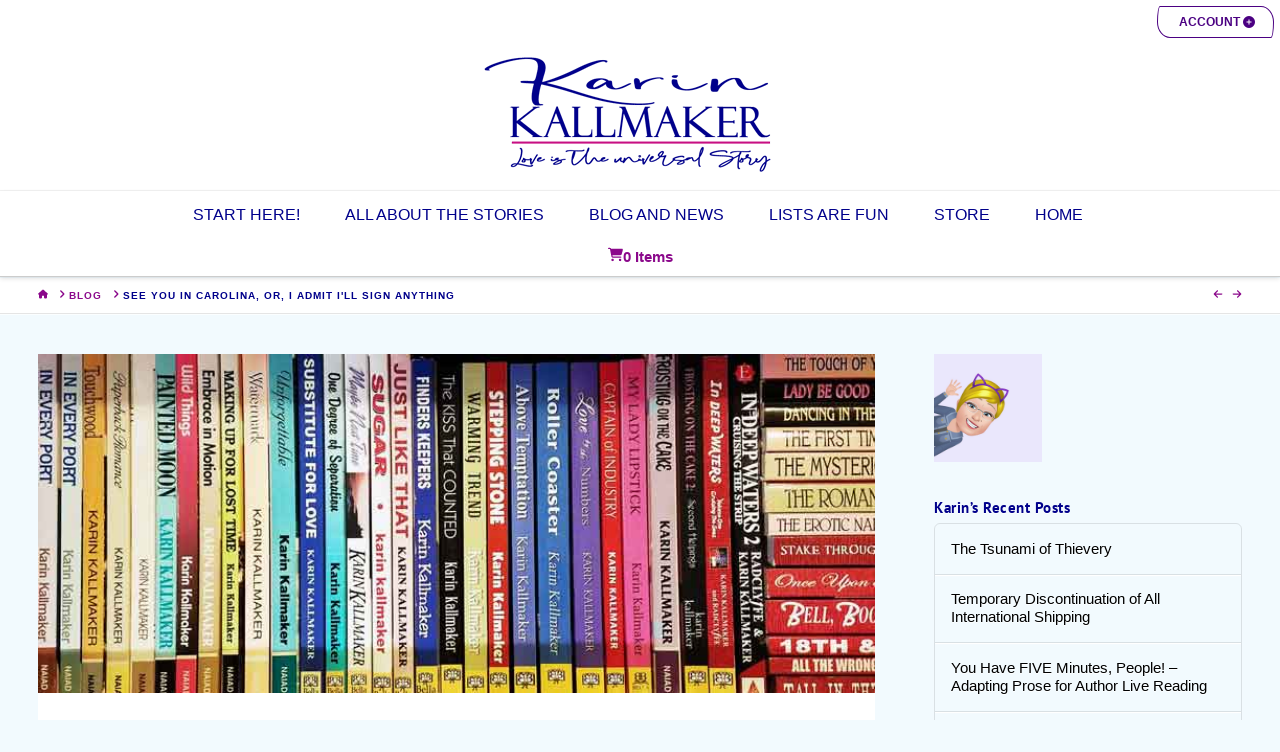

--- FILE ---
content_type: text/html; charset=UTF-8
request_url: https://www.kallmaker.com/raleigh-and-asheville-lesf-meetup/
body_size: 58197
content:
<!DOCTYPE html>
<html class="no-js" lang="en-US">
<head>
<meta charset="UTF-8">
<meta name="viewport" content="width=device-width, initial-scale=1.0">
<link rel="pingback" href="https://www.kallmaker.com/xmlrpc.php">
<style id="jetpack-boost-critical-css">@media all{#jp-relatedposts{display:none;padding-top:1em;margin:1em 0;position:relative;clear:both}.jp-relatedposts::after{content:"";display:block;clear:both}#jp-relatedposts h3.jp-relatedposts-headline{margin:0 0 1em 0;display:inline-block;float:left;font-size:9pt;font-weight:700;font-family:inherit}#jp-relatedposts h3.jp-relatedposts-headline em::before{content:"";display:block;width:100%;min-width:30px;border-top:1px solid rgb(0 0 0/.2);margin-bottom:1em}#jp-relatedposts h3.jp-relatedposts-headline em{font-style:normal;font-weight:700}article,aside,header,nav{display:block}html{-webkit-text-size-adjust:100%;-ms-text-size-adjust:100%}img{max-width:100%;height:auto;vertical-align:middle;border:0;-ms-interpolation-mode:bicubic}button,input,select,textarea{margin:0;font-size:100%;vertical-align:middle}button,input[type=submit]{-webkit-appearance:button}textarea{overflow:auto;vertical-align:top}*,:after,:before{box-sizing:border-box}html{overflow-x:hidden}body{margin:0;overflow-x:hidden}a{text-decoration:none}.x-root{min-height:100vh}.x-form-search-icon-wrapper{position:absolute;left:15px;top:0;display:flex;height:100%;display:block;margin-bottom:-6px;font-size:12px;line-height:1;text-decoration:inherit;color:#272727}.site:after,.site:before{content:" ";display:table;width:0}.site:after{clear:both}body{line-height:1.7}.x-container.offset{margin:40px auto}.x-root{display:flex}.x-root .site{flex:1 1 auto;position:relative;width:100%;min-width:1px}.x-section{display:block;position:relative}.x-row{display:flex;position:relative;flex-flow:row nowrap;justify-content:center;align-items:stretch;width:auto;min-width:0;max-width:none;height:auto;min-height:0;max-height:none;margin:0;border:0;border-radius:0;padding:0}.x-row-inner{display:flex;flex-wrap:wrap;flex-grow:1;flex-shrink:1;flex-basis:auto;min-width:0;min-height:0}.x-col{flex-grow:0;flex-shrink:1;flex-basis:auto;display:block;position:relative;width:auto;min-width:0;max-width:100%;height:auto;min-height:0;max-height:none;margin:0;border:0;border-radius:0;padding:0}.x-framework-icon,.x-framework-icon.x-form-search-icon{height:100%;align-items:center;justify-content:center;display:inline-flex}.x-framework-icon>svg{width:1em;height:1em;font-size:inherit;fill:currentColor}.x-collapsed{display:none}.x-image{display:inline-block;line-height:1;vertical-align:middle}@media all and (-ms-high-contrast:none),(-ms-high-contrast:active){.x-image{min-height:0}}.x-image img{display:block;max-width:100%;height:auto;vertical-align:bottom;border:0;-ms-interpolation-mode:bicubic}.x-framework-icon>svg{filter:drop-shadow(0 0 0 transparent)}p{margin:0 0 1.313em}strong{font-weight:700}em{font-style:italic}h1,h2,h3,h4,h6{margin:1.25em 0 .2em;text-rendering:optimizelegibility}h1{margin-top:1em;font-size:400%;line-height:1.1}h2{font-size:285.7%;line-height:1.2}h3{font-size:228.5%;line-height:1.3}h4,h6{margin-top:1.75em;margin-bottom:.5em;line-height:1.4}h4{font-size:171.4%}h6{font-size:100%;text-transform:uppercase}ul{padding:0;margin:0 0 1.313em 1.655em}ul ul{margin-bottom:0}blockquote:after,blockquote:before{content:""}hr{height:0;margin:1.313em 0;border:0;border-top:1px solid #f2f2f2}blockquote{margin:1.313em 0;border:1px solid #f2f2f2;border-left:0;border-right:0;padding:1em 0;font-size:171.4%;font-weight:400;line-height:1.3;color:#272727}form{margin:0 0 1.313em}button,input,label,select,textarea{font-size:100%;line-height:1.7}button,input,select,textarea{font-family:Lato,Helvetica Neue,Helvetica,Arial,sans-serif}label{display:block;margin-bottom:2px}input::-webkit-input-placeholder,textarea::-webkit-input-placeholder{color:#c5c5c5}input::-moz-placeholder,textarea::-moz-placeholder{color:#c5c5c5}input:-ms-input-placeholder,textarea:-ms-input-placeholder{color:#c5c5c5}input[type=email],input[type=text],select,textarea{display:inline-block;height:2.65em;margin-bottom:9px;border:1px solid #ddd;padding:0 .65em;font-size:13px;line-height:normal;color:#555;background-color:#fff;border-radius:4px;box-shadow:inset 0 1px 1px #00000013}input,textarea{width:auto}textarea{height:auto;line-height:1.3}input[type=checkbox]{margin:.425em 0;line-height:normal}@media (max-width:479.98px){input[type=checkbox]{border:1px solid #ccc}}input[type=checkbox],input[type=file],input[type=submit]{width:auto}input[type=file],select{height:2.65em;padding-top:.5em;padding-bottom:.5em}select{width:auto}.form-search{position:relative;margin-bottom:0;line-height:1}.form-search .x-form-search-icon{color:#272727}.form-search .search-query{width:100%;margin-bottom:0;padding-left:30px}textarea{padding-top:6px;padding-bottom:6px}input[type=file]{margin-top:2px}.x-btn,[type=submit]{display:inline-block;position:relative;border:1px solid #ac1100;border-radius:0;padding:.563em 1.125em .813em;font-size:16px;font-weight:inherit;line-height:1.3;text-align:center;vertical-align:middle;color:#fff;background-color:#ff2a13}.x-btn-block{display:block;width:100%}.x-nav-articles{float:right;width:10%;text-align:right}@media (max-width:766.98px){.x-nav-articles{float:none;width:100%;margin-top:.65em;text-align:center}}.x-nav-articles .next{margin-left:.5em}.x-breadcrumb-wrap{margin:0;border-bottom:1px solid rgb(0 0 0/.1);padding:1.05em 0;font-size:10px;font-weight:400;letter-spacing:1px;line-height:1.4;text-shadow:0 1px 0 rgb(255 255 255/.55);text-transform:uppercase;background-color:#00000006;box-shadow:0 1px #ffffffb6}.x-breadcrumb-wrap a{color:#bababa}.x-breadcrumbs{float:left;width:85%}@media (max-width:766.98px){.x-breadcrumbs{float:none;width:100%;text-align:center}}.x-breadcrumbs a,.x-breadcrumbs span{display:inline-block}.x-breadcrumbs .delimiter{margin:0 .25em 0 .45em;color:#bababa}.x-breadcrumbs .current{color:#272727}.x-container{margin:0 auto}.x-container:not(.x-row):not(.x-grid):not(.x-div):not(.x-bar-content):not(.x-slide-container-content):after,.x-container:not(.x-row):not(.x-grid):not(.x-div):not(.x-bar-content):not(.x-slide-container-content):before{content:" ";display:table;width:0}.x-container:not(.x-row):not(.x-grid):not(.x-div):not(.x-bar-content):not(.x-slide-container-content):after{clear:both}.x-dropcap{float:left;display:block;margin:.175em .215em 0 0;padding:.105em .2em .135em;font-size:3.3em;font-weight:700;line-height:1;text-shadow:0 1px 3px rgb(0 0 0/.45);color:#fff;background-color:#ff2a13;border-radius:4px}.x-accordion-inner{padding:10px 15px;border-top:1px solid #ddd;border-top:1px solid rgb(0 0 0/.15);background-color:#fff;box-shadow:none}.x-accordion-inner p:last-child{margin-bottom:0}.x-column{position:relative;z-index:1;float:left;margin-right:4%}.x-column.x-1-3{width:30.66666%}.x-column.last,.x-column:last-of-type{margin-right:0}@media (max-width:978.98px){.x-column.x-md{float:none;width:100%;margin-right:0}}.x-section{display:block;position:relative;margin:0 0 1.313em;padding:45px 0}.x-section:after,.x-section:before{content:" ";display:table;width:0}.x-section:after{clear:both}@media (max-width:978.98px){.x-sidebar{margin-top:4em}}.x-sidebar .widget{margin-top:2.75em}.x-sidebar .widget:first-child{margin-top:0}.x-main{position:relative}.hentry{margin-top:4em}.hentry:first-child{margin-top:0}.entry-featured{position:relative;box-shadow:4px 2px 4px -4px #0002,-4px 2px 4px -4px #0002;transform:translate(0)}.has-post-thumbnail .entry-featured{border-bottom:1px solid #ddd}.entry-wrap{display:block;padding:60px;background-color:#fff;border-radius:4px;box-shadow:0 .15em .35em #0002}@media (max-width:766.98px){.entry-wrap{padding:36px}}@media (max-width:479.98px){.entry-wrap{padding:25px}}.has-post-thumbnail .entry-wrap{border-radius:0 0 4px 4px}.entry-thumb{display:block;position:relative;background-color:#000}.entry-thumb img{min-width:100%}.entry-title{margin:0;font-size:250%;line-height:1.05}@media (max-width:479.98px){.entry-title{font-size:200%}}.p-meta{margin:8px 0 0;font-family:Lato,Helvetica Neue,Helvetica,Arial,sans-serif;font-size:85.7%;line-height:1.5;text-transform:uppercase}.p-meta>span{display:inline-block}.p-meta>span>a{white-space:nowrap}.p-meta>span:after{content:"/";padding:0 .5em 0 .45em}.p-meta>span:last-child:after{display:none}.entry-content{margin-top:1.25em}.entry-content:after,.entry-content:before{content:" ";display:table;width:0}.entry-content:after{clear:both}.widget{text-shadow:0 1px 0 rgb(255 255 255/.95)}.widget .h-widget:after,.widget .h-widget:before{opacity:.35}.widget a:after,.widget a:before{line-height:1;opacity:.35;font-family:FontAwesome!important;font-style:normal!important;font-weight:400!important;text-decoration:inherit;text-rendering:auto;-webkit-font-smoothing:antialiased;-moz-osx-font-smoothing:grayscale}.widget ul:last-child{margin-bottom:0}.widget ul{overflow:hidden;margin-left:0;border:1px solid #ddd;border:1px solid rgb(0 0 0/.1);list-style:none;border-radius:6px;background-color:#fff0;box-shadow:0 1px 1px #fffffff2}.widget ul li{border-bottom:1px solid #ddd;border-bottom:1px solid rgb(0 0 0/.1);padding:.65em .85em;line-height:1.5;box-shadow:0 1px 1px #fffffff2}.widget ul li a{border-bottom:1px dotted;color:#7a7a7a}.widget ul li:last-child{border-bottom:0}.h-widget{margin:0 0 .5em;font-size:150%;line-height:1}.widget.widget_recent_entries li{padding:1.4em;font-size:81.25%}.widget.widget_recent_entries li a{display:block;border-bottom:0!important;font-family:Lato,Helvetica Neue,Helvetica,Arial,sans-serif;font-size:135.7%;font-weight:400;line-height:1.2}.aligncenter{display:block;margin:0 auto 1.313em}.gallery-item img,.wp-caption img{border-radius:2px}.right{float:right}.left{float:left}.visually-hidden{overflow:hidden;position:absolute;width:1px;height:1px;margin:-1px;border:0;padding:0;clip:rect(0 0 0 0)}.x-widgetbar{position:fixed;top:0;left:0;right:0;color:#727272;background-color:#fff;z-index:1032;box-shadow:0 .15em .35em #0002}@media (max-width:978.98px){.x-widgetbar{position:absolute}}.x-widgetbar .widget{margin-top:3em}.x-widgetbar-inner{padding:2.5%0}.x-widgetbar-inner .x-column .widget:first-child{margin-top:0}@media (max-width:978.98px){.x-widgetbar-inner{padding:6.5%0}.x-widgetbar-inner .x-column .widget:first-child{margin-top:3em}.x-widgetbar-inner .x-column:first-child .widget:first-child{margin-top:0}}.x-btn-widgetbar{position:fixed;top:0;right:0;margin:0;border-top:19px solid #272727;border-left:19px solid #fff0;border-right:19px solid #272727;border-bottom:19px solid #fff0;padding:0;font-size:12px;line-height:1;color:#ffffff80;background-color:#fff0;z-index:1033}@media (max-width:978.98px){.x-btn-widgetbar{position:absolute}}.x-logobar{position:relative;overflow:visible;border-bottom:1px solid #f2f2f2;text-align:center;background-color:#fff;z-index:1030}.x-navbar{position:relative;overflow:visible;z-index:1030}.x-navbar .x-container{position:relative}.x-brand{display:block;float:left;line-height:1;text-decoration:none}.masthead-stacked .x-brand{display:inline-block;float:none}@media (max-width:978.98px){.masthead-stacked .x-navbar{text-align:center}}@media (max-width:978.98px){.x-navbar-fixed-top-active .x-navbar-wrap{height:auto}}.x-navbar{border-bottom:1px solid #ccc;background-color:#fff;box-shadow:0 .15em .35em #0002;transform:translate(0)}.x-framework-icon:first-child{margin-right:.3em}.x-framework-icon:last-child{margin-left:.3em}.x-framework-icon:only-child{margin-left:0;margin-right:0}.x-cart-notification-icon .x-framework-icon{font-size:4em}.x-breadcrumbs span.x-framework-icon{display:inline-flex;height:100%;position:relative}.x-cart-notification{display:block;position:fixed;overflow:hidden;top:50%;left:50%;width:8em;height:8em;margin:-4em 0 0-4em;font-size:28px;line-height:1;text-align:center;z-index:-99999;border-radius:100em;opacity:0;transform:scale(1.25)}.x-cart-notification:before{content:"";display:block;position:absolute;inset:0;background-color:#000;opacity:.85}.x-cart-notification-icon{width:100%;height:100%;line-height:7.85em}.x-cart-notification-icon.loading{color:#ffffff59;opacity:1;transform:translateY(-100%)}.x-cart-notification-icon.added{position:absolute;top:0;left:0;color:#fff;opacity:0;transform:scale(.5) rotate(-180deg)}[class*=woocommerce] .entry-wrap{padding:60px}[class*=woocommerce] .entry-wrap:after,[class*=woocommerce] .entry-wrap:before{content:" ";display:table;width:0}[class*=woocommerce] .entry-wrap:after{clear:both}@media (max-width:978.98px){[class*=woocommerce] .entry-wrap{padding:36px}}@media (max-width:479.98px){[class*=woocommerce] .entry-wrap{padding:25px}}.widget_products ul li a img,.widget_recently_viewed_products ul li a img{padding:3px!important;float:left;width:65px;margin-right:.65em}.widget_products ul li a img,.widget_recently_viewed_products ul li a img{padding:5px;line-height:1.7;border:1px solid #ddd;border:1px solid rgb(0 0 0/.15);background-color:#fff;border-radius:2px;box-shadow:0 1px 3px #0000001a}.widget ul li a{border:none!important}hr{border-top:2px solid!important;border-color:#d3d3d3!important}#comments p{float:none!important}#wpdcom *{box-sizing:border-box;line-height:initial}#wpdcom i{margin:0}#comments #wpdcom span,#wpdcom span{display:inline;letter-spacing:inherit;text-transform:none;font-size:1em}#wpdcom form{margin:0;padding:0;border:none;background:0 0}#wpdcom input:required{box-shadow:0 0 1px #555}#wpdcom button{min-height:auto;min-width:auto;max-width:auto;min-height:auto;display:inline-block;font-weight:400;text-transform:none}#wpdcom .avatar{padding:0;margin:0 auto;float:none;display:inline;height:auto;border:none;border-radius:0;box-shadow:none}#wpdcom .wpdiscuz-hidden{display:none}#wpdcom .clearfix{clear:both}#wpdcom .wpdlb{clip:rect(1px,1px,1px,1px);clip-path:inset(50%);height:1px;width:1px;margin:-1px;overflow:hidden;padding:0;position:absolute}[wpd-tooltip]{position:relative}[wpd-tooltip]::before{content:"";position:absolute;top:-8px;left:50%;transform:translateX(-50%);border-width:7px 7px 0 7px;border-style:solid;border-color:#555 #fff0 #fff0 #fff0;z-index:100;opacity:0}[wpd-tooltip]::after{content:attr(wpd-tooltip);position:absolute;left:50%;top:-8px;transform:translateX(-50%) translateY(-100%);background:#555;text-align:center;color:#fff;padding:8px 10px;font-size:11px;line-height:1.5;min-width:6vw;border-width:0;border-radius:4px;z-index:99;opacity:0;text-transform:none}[wpd-tooltip-position=left]::before{left:0;top:50%;margin-left:-11px;transform:translatey(-50%) rotate(-90deg)}[wpd-tooltip-position=left]::after{left:0;top:50%;margin-left:-8px;transform:translateX(-100%) translateY(-50%)}#wpdcom .wpdiscuz-subscribe-bar{width:100%;box-sizing:border-box;padding:15px 0 5px 0;margin-bottom:0}#wpdcom .wpdiscuz-subscribe-bar form{display:flex;flex-wrap:wrap;justify-content:flex-start;flex-direction:row;align-items:center;margin-bottom:10px}#wpdcom .wpdiscuz-subscribe-form-intro{font-size:14px;display:block;padding:3px 10px 3px 1px;line-height:20px;box-sizing:border-box;white-space:nowrap}#wpdcom .wpdiscuz-subscribe-form-option{flex-grow:1;font-size:13px;display:block;padding-right:5px;box-sizing:border-box}#wpdcom .wpdiscuz-subscribe-form-email{font-size:14px;display:block;padding:0 5px 0 0;box-sizing:border-box;width:30%}#wpdcom .wpdiscuz-subscribe-form-button{font-size:14px;display:block;box-sizing:border-box}#wpdcom .wpdiscuz-subscribe-form-email input[type=email]{font-size:13px!important;padding:3px!important;width:100%!important;height:auto!important;line-height:20px!important;box-sizing:border-box!important;clear:both;float:none;margin:0}#wpdcom .wpdiscuz-subscribe-form-button input[type=submit]{font-size:16px!important;min-height:29px!important;height:29px!important;padding:1px 3px 5px 3px!important;min-width:40px;line-height:14px!important;box-sizing:border-box!important;border:1px solid #ddd;clear:both;float:none;margin:0}#wpdcom .wpdiscuz-subscribe-bar #wpdiscuz_subscription_button{box-shadow:none;font-weight:700;letter-spacing:0}#wpdcom .wpd-form .wpdiscuz-textarea-wrap{display:flex;flex-wrap:nowrap;flex-direction:row;justify-content:space-between;padding:20px 0;align-items:center}#wpdcom .wpd-form .wpdiscuz-textarea-wrap [id^=wpd-editor-wraper]{flex-grow:1;position:relative;width:100%}#wpdcom .wpd-form .wpdiscuz-textarea-wrap [id^=wpd-editor-wraper] textarea{width:100%}#wpdcom .wpd-form .wpd-avatar{margin-right:15px;border-radius:100%;text-align:left;flex-shrink:0;align-self:flex-start}#wpdcom .wpd-form .wpd-avatar img,#wpdcom .wpd-form .wpd-avatar img.avatar{width:56px;height:56px;max-width:56px;border-radius:100%;border:1px solid #ccc;padding:2px;background-color:#fff;vertical-align:middle;text-align:center}#wpdcom .wpd-form .wpdiscuz-textarea-wrap textarea{height:54px;border-radius:5px;border:1px solid #ccc;width:100%;padding:10px 15px;font-size:14px;box-shadow:inset 1px 1px 8px rgb(0 0 0/.1);font-family:inherit;outline:0;resize:none}#wpdcom .wpd-form .wpdiscuz-textarea-wrap textarea::-moz-placeholder{line-height:28px;color:#666;font-size:16px}#wpdcom .wpd-form .wpdiscuz-textarea-wrap textarea::-webkit-input-placeholder{line-height:28px;color:#666;font-size:16px}#wpdcom .wpd-form .wpdiscuz-textarea-wrap textarea:-ms-input-placeholder{line-height:28px;color:#666;font-size:16px}#wpdcom .wpd-form.wpd-secondary-form-wrapper{margin-bottom:25px}#wpdcom .wpd-form.wpd-secondary-form-wrapper .wpdiscuz-textarea-wrap{padding-top:10px}#wpdcom .wpd-form .wpdiscuz-textarea-wrap{padding-bottom:10px}#wpdcom .wpd-form .wpdiscuz-textarea-wrap .wpd-editor-buttons-right{float:right}#wpdcom button,#wpdcom input[type=submit]{margin:inherit}#wpdcom .wpd-prim-button{border:none;font-family:"Arial Hebrew",Arial,sans-serif;font-size:14px;line-height:24px;padding:4px 20px;letter-spacing:1px;box-shadow:1px 1px 3px -1px #bbb;border-radius:3px;max-width:none;max-width:none}#wpdcom .wc-field-submit input[type=submit]{margin-left:2%}#wpdcom .wpd_label{margin:1px 0 5px 0;padding:0;display:inline-block}#wpdcom .wpd_label,#wpdcom .wpd_label span{display:inline-block}#wpdcom .wpd_label input[type=checkbox].wpd_label__checkbox{display:none}#wpdcom .wpd_label__checkbox{display:none}#wpdcom .wpd_label__check{display:inline-block;border:0;border-radius:0;vertical-align:middle;text-align:center;margin:0 3px 0 0}#wpdcom .wpd_label__check i.wpdicon{font-size:15px;line-height:20px;padding:4px 5px;width:32px;margin:0}#wpdcom .wpd_label__check i.wpdicon-on{display:none}#wpdcom .wpd_label__check i.wpdicon-off{display:inline-block;color:#aaa;border:1px solid #ddd}#wpdcom .wpd-editor-char-counter{font-size:9px;padding:3px 5px 2px;position:absolute;right:0;z-index:10;color:#888}#wpdcom.wpdiscuz_unauth .wc-field-submit{padding-top:15px}#wpdcom .wpd-form-foot{margin-left:70px}#wpdcom .wpd-form-row .wpdiscuz-item{clear:both}#wpdcom .wpd-form-row .wpd-form-col-left{width:49%;float:left;margin:0;text-align:left;padding:0}#wpdcom .wpd-form-row .wpd-form-col-right{width:49%;float:right;margin:0;text-align:right;padding:0}#wpdcom .wpd-form-row .wpd-form-col-left .wpdiscuz-item{text-align:left}#wpdcom .wpd-form-row .wpdiscuz-item{width:100%;vertical-align:baseline;padding:1px 0 7px 0;position:relative}#wpdcom .wpd-form-row .wpd-field{width:100%;line-height:20px;color:#777;display:inline-block;float:none;clear:both;margin:0;box-sizing:border-box;padding-top:2%;padding-bottom:2%;font-size:14px;border-radius:3px;vertical-align:baseline}#wpdcom .wpd-form-row .wpd-has-icon .wpd-field{padding-left:30px}#wpdcom .wpd-form-row .wpdiscuz-item .wpd-field-icon{display:inline-block;font-size:16px;line-height:16px;opacity:.3;padding:0;margin:0;position:absolute;top:9px;left:8px;width:20px;text-align:left}#wpdcom .wpd-form-row .wpdiscuz-item input[type=email],#wpdcom .wpd-form-row .wpdiscuz-item input[type=text]{height:32px}.wpdiscuz_select{background:url(data:image/png;\ base64,iVBORw0KGgoAAAANSUhEUgAAAB4AAAANCAYAAAC+ct6XAAAAGXRFWHRTb2Z0d2FyZQBBZG9iZSBJbWFnZVJlYWR5ccllPAAAAyJpVFh0WE1MOmNvbS5hZG9iZS54bXAAAAAAADw/eHBhY2tldCBiZWdpbj0i77u/[base64]/Pk5mU4QAAACUSURBVHjaYmRgYJD6////MwY6AyaGAQIspCieM2cOjKkIxCFA3A0TSElJoZ3FUCANxAeAWA6IOYG4iR5BjWwpCDQCcSnNgxoIVJCDFwnwA/FHWlp8EIpHSKoGgiggLkITewrEcbQO6mVAbAbE+VD+a3IsJTc7FQAxDxD7AbEzEF+jR1DDywtoCr9DbhwzDlRZDRBgACYqHJO9bkklAAAAAElFTkSuQmCC) #fefefe no-repeat scroll right center!important;border-radius:0;border:1px solid #d3d3d3!important;box-shadow:none!important;height:28px!important;padding:3px 22px 3px 8px!important;font-size:13px!important;-moz-appearance:none!important;-webkit-appearance:none!important;outline:0 none!important;text-indent:.01px;text-overflow:""!important;width:100%!important;box-sizing:border-box!important;line-height:20px!important;clear:both;float:none!important;margin:0!important}#wpdcom .wc-field-submit{text-align:right;padding:1px 2px 0 0;display:flex;flex-wrap:wrap;justify-content:flex-end;align-items:flex-start}#wpdcom .wpd-form-col-left div:last-of-type,#wpdcom .wpd-form-col-right div:last-of-type{border-bottom:none}#wpdcom .wpd-thread-filter .wpd-filter{font-size:16px;color:#999;border-bottom:2px solid #999;text-align:center;padding:5px 10px;margin:0 1px -2px 1px;line-height:18px}#wpdcom .wpd-thread-filter .wpdf-sorting{font-size:14px;color:#777;line-height:18px;text-transform:capitalize;min-width:100px;font-family:"Arial Hebrew",Arial,sans-serif}#wpdcom .wpd-thread-filter .wpdf-sorting i{font-size:15px;margin-left:6px;vertical-align:top;line-height:14px}#wpdcom .wpd-thread-list .wpd-load-more-submit-wrap{display:flex;flex-direction:row;justify-content:center;padding:10px}#wpdcom.wpd-layout-3 .wpd-form .wpd-form-foot{margin-left:84px}#wpdcom.wpd-layout-3 .wpd-form .wpd-avatar{width:67px}#wpdcom.wpd-layout-3 .wpd-form .wpdiscuz-textarea-wrap textarea{height:60px;padding:14px 15px}#wpdcom.wpd-layout-3 .wpd-form .wpd-avatar img,#wpdcom.wpd-layout-3 .wpd-form .wpd-avatar img.avatar{width:64px;height:64px;max-width:64px;border-radius:100%;padding:3px}#wpdcom .wpdf-sorting{position:relative}#wpdcom .wpdiscuz-sort-buttons{display:none;position:absolute;flex-direction:column;background-color:#fff;border:1px solid #ccc;padding:5px;border-radius:3px;width:100%;left:0;top:32px;z-index:9}#wpdcom .wpdiscuz-sort-buttons .wpdiscuz-sort-button{padding:5px 0}#wpdiscuz-comment-message{position:fixed;top:38px;right:5px;width:400px;z-index:99999;font-size:14px;line-height:20px}#wpd-editor-source-code-wrapper-bg{display:none;position:fixed;top:0;left:0;background-color:rgb(0 0 0/.6);width:100%;z-index:9999999;height:100%}#wpd-editor-source-code-wrapper{display:none;width:50%;height:350px;position:fixed;top:50%;left:50%;transform:translate(-50%,-50%);background-color:#fff;z-index:99999991;justify-content:center;align-items:center;padding:5px;border-radius:5px;text-align:right}#wpd-editor-source-code{height:300px;width:100%;resize:none}#wpd-insert-source-code{padding:3px 40px;margin-top:5px}#wpdiscuz-loading-bar{position:fixed;top:6px;right:12px;width:32px;height:25px;border:0;background-image:url(https://www.kallmaker.com/wp-content/plugins/wpdiscuz/assets/img/loading.gif);z-index:999999;display:none}#wpdcom .wpd-comment-info-bar{display:none;padding:10px;margin:20px auto 0 auto;flex-direction:row;justify-content:space-between;font-size:14px}#wpdcom .wpd-current-view{padding:3px;color:#555}#wpdcom .wpd-comment-info-bar .wpd-current-view i{margin-right:6px;font-size:18px}#wpdcom .wpd-filter-view-all{color:#fff;background:#999;padding:5px 20px;font-size:13px;border-radius:3px}#wpdcom #bywpdiscuz{display:none}#wpdcom .by-wpdiscuz a{font-size:11px;font-weight:700;text-align:right;color:#ccc;padding:1px;margin:0;line-height:12px;border:0;text-decoration:none}#wpdcom .wpd-avatar img{border-color:#999}@media screen and (max-width:600px){#wpdcom .wpd-form .wpd-avatar{display:none}#wpdcom .wpd-form.wpd-form-wrapper{padding-right:5px}#wpdcom .wpdiscuz_select{font-size:16px!important}#wpdcom .wpdiscuz-subscribe-form-email{font-size:16px;display:block;padding:10px 0 0 0;width:98%;margin:0 auto}#wpdcom .wpdiscuz-subscribe-form-email input[type=email]{font-size:16px!important}#wpdcom .wpd-form .wpd-form-foot,#wpdcom.wpd-layout-3 .wpd-form .wpd-form-foot{margin-left:0}#wpdcom .wpd-form-row .wpd-form-col-left,#wpdcom .wpd-form-row .wpd-form-col-right{width:100%;float:none}#wpdcom .wpd-form-row .wpd-field,#wpdcom .wpd-form-row .wpdiscuz-item input[type=email],#wpdcom .wpd-form-row .wpdiscuz-item input[type=text],#wpdcom select,#wpdcom textarea{font-size:16px!important;height:auto}#wpdiscuz-comment-message{width:97%}#wpdcom .wpdiscuz-subscribe-form-button{width:99%;margin-top:8px}#wpdcom .wpdiscuz-subscribe-bar #wpdiscuz_subscription_button{width:100%;min-height:20px!important;height:26px!important}#wpdcom.wpd-layout-3 .wpd-form .wpd-avatar img,#wpdcom.wpd-layout-3 .wpd-form .wpd-avatar img.avatar{width:40px;height:40px;max-width:none;padding:2px}}.far,.fas{-moz-osx-font-smoothing:grayscale;-webkit-font-smoothing:antialiased;display:inline-block;font-style:normal;font-variant:normal;text-rendering:auto;line-height:1}.fa-user:before{content:""}.fa-times:before{content:""}.fa-image:before{content:""}.fa-link:before{content:""}.fa-bars:before{content:""}.fa-bell:before{content:""}.fa-angle-right:before{content:""}.fa-angle-down:before{content:""}.fa-quote-left:before{content:""}.fa-bell-slash:before{content:""}.fa-sort-down:before{content:""}.fa-at:before{content:""}@font-face{font-family:"Font Awesome 5 Free";font-style:normal;font-weight:400;font-display:block}.far{font-weight:400}@font-face{font-family:"Font Awesome 5 Free";font-style:normal;font-weight:900;font-display:block}.far,.fas{font-family:"Font Awesome 5 Free"}.fas{font-weight:900}#wpdcom .wmu-hide{display:none!important}#wpdcom .wmu-add{margin:0 2px;color:#aaa;display:inline}#wpdcom .wmu-add i{color:#444}#wpdcom .wmu-add input[type=file]{visibility:hidden;display:none}#wpdcom .wmu-tabs{width:100%;padding:8px 0 17px 0;margin:1px 0 0 0;border-top:1px dotted #ddd;text-align:left}#wpdcom .wmu-action-wrap{width:100%;margin:0;padding:0;text-align:left}.ubermenu,.ubermenu .ubermenu-column,.ubermenu .ubermenu-divider,.ubermenu .ubermenu-icon,.ubermenu .ubermenu-item,.ubermenu .ubermenu-nav,.ubermenu .ubermenu-retractor,.ubermenu .ubermenu-submenu,.ubermenu .ubermenu-target,.ubermenu-responsive-toggle{margin:0;padding:0;left:auto;right:auto;top:auto;bottom:auto;text-indent:0;clip:auto;position:static;background:0 0;text-transform:none;overflow:visible;z-index:10;-webkit-box-shadow:none;-moz-box-shadow:none;-o-box-shadow:none;box-shadow:none;-webkit-box-sizing:border-box;-moz-box-sizing:border-box;-ms-box-sizing:border-box;-o-box-sizing:border-box;box-sizing:border-box;vertical-align:top;line-height:1.3em;border:none;border-radius:0}.ubermenu,.ubermenu .ubermenu-column,.ubermenu .ubermenu-divider,.ubermenu .ubermenu-item,.ubermenu .ubermenu-nav,.ubermenu .ubermenu-retractor,.ubermenu .ubermenu-submenu,.ubermenu .ubermenu-target,.ubermenu-responsive-toggle{height:auto;width:auto;max-height:none;min-height:0}.ubermenu .ubermenu-submenu-drop{-webkit-backface-visibility:hidden;-moz-backface-visibility:hidden;backface-visibility:hidden;-moz-transform:translateZ(0);-webkit-transform:translateZ(0)}.ubermenu{display:block;background:#fff;line-height:1.3em;text-align:left}.ubermenu,.ubermenu-nav{overflow:visible!important;z-index:100}.ubermenu-nav{text-align:inherit}.ubermenu-nav,.ubermenu-submenu{display:block;margin:0;padding:0;list-style:none}.ubermenu-responsive-toggle{display:none;text-decoration:none;max-width:100%}.ubermenu-responsive-toggle .fas{width:1.3em;text-align:center;margin-right:.6em}.ubermenu-responsive-toggle-content-align-center{text-align:center}button.ubermenu-responsive-toggle-align-full{width:100%}.ubermenu-bar-align-full{clear:both}.ubermenu-items-align-center{text-align:center}.ubermenu .ubermenu-item{text-align:left;display:inline-block;vertical-align:top}.ubermenu .ubermenu-item-level-0{vertical-align:bottom;-moz-backface-visibility:visible;backface-visibility:visible}.ubermenu .ubermenu-item.ubermenu-item-level-0{float:none}body:not(.rtl) .ubermenu.ubermenu-horizontal .ubermenu-item-level-0:first-child>.ubermenu-target{border-left:none}.ubermenu .ubermenu-retractor,.ubermenu .ubermenu-submenu-type-stack>.ubermenu-item-normal>.ubermenu-target,.ubermenu .ubermenu-target,.ubermenu-responsive-toggle{padding:15px 20px}.ubermenu .ubermenu-submenu .ubermenu-submenu-type-stack{width:auto}.ubermenu .ubermenu-submenu-type-stack{padding-top:10px;padding-bottom:10px}.ubermenu .ubermenu-item-type-column>.ubermenu-submenu-type-stack{padding-top:0}.ubermenu .ubermenu-item-type-column>.ubermenu-submenu-type-stack>.ubermenu-item-normal:first-child{margin-top:10px}.ubermenu .ubermenu-submenu-type-stack>.ubermenu-item-normal>.ubermenu-target{padding-top:5px;padding-bottom:5px}.ubermenu .ubermenu-target{display:block;text-decoration:none;position:relative}.ubermenu .ubermenu-submenu .ubermenu-target{backface-visibility:hidden}.ubermenu-sub-indicators .ubermenu-has-submenu-drop>.ubermenu-target>.ubermenu-sub-indicator{position:absolute;right:10px;top:50%;margin-top:-6px}.ubermenu-sub-indicators .ubermenu-has-submenu-drop>.ubermenu-target{padding-right:25px}.ubermenu-sub-indicators.ubermenu-sub-indicators-align-text .ubermenu-has-submenu-drop>.ubermenu-target>.ubermenu-sub-indicator{right:auto;margin-left:.6em}.ubermenu .ubermenu-target-text{display:inline-block;vertical-align:baseline;font-family:inherit;font-weight:inherit;color:inherit}.ubermenu .ubermenu-icon{width:1.3em;text-align:center;line-height:1em;vertical-align:baseline}.ubermenu .ubermenu-item-layout-icon_left>.ubermenu-target-title{margin-left:.6em;display:inline-block}.ubermenu .ubermenu-column{max-width:100%}.ubermenu .ubermenu-item .ubermenu-submenu-drop{position:absolute;z-index:500;top:-10000px;height:0;max-height:0;visibility:hidden;overflow:hidden}.ubermenu .ubermenu-item:not(.ubermenu-active) .ubermenu-submenu-drop{min-height:0!important}.ubermenu .ubermenu-item .ubermenu-submenu-drop{box-shadow:0 0 20px rgba(0,0,0,.15)}.ubermenu .ubermenu-item-level-0>.ubermenu-submenu-drop{clip:rect(0,5000px,5000px,-5000px)}.ubermenu .ubermenu-retractor{display:block;clear:both;text-align:center}.ubermenu .ubermenu-retractor-desktop{position:absolute;right:0;top:0;padding:7px 10px;z-index:100}.ubermenu .ubermenu-submenu-type-stack>.ubermenu-item{display:block}.ubermenu-transition-shift .ubermenu-item .ubermenu-submenu-drop{margin-top:20px;top:auto;opacity:0}.ubermenu:not(.ubermenu-transition-slide) .ubermenu-submenu.ubermenu-submenu-type-mega{max-height:600px;overflow-y:auto;-webkit-overflow-scrolling:touch}.ubermenu.ubermenu-disable-submenu-scroll .ubermenu-item>.ubermenu-submenu.ubermenu-submenu-type-mega{overflow:hidden}.ubermenu .ubermenu-clear-row{clear:both}.ubermenu .ubermenu-submenu .ubermenu-column{display:block;float:left;width:auto}.ubermenu .ubermenu-divider{clear:both;display:block;padding:20px 0}.ubermenu .ubermenu-submenu-type-stack>.ubermenu-divider{padding:10px 0}.ubermenu .ubermenu-divider hr{padding:0;margin:0;display:block;height:1px;background:0 0;border:0;border-top:1px solid #ddd;border-top:1px solid rgba(0,0,0,.1)}.ubermenu .ubermenu-item-object-product .ubermenu-target{position:relative}.ubermenu .ubermenu-column:after,.ubermenu .ubermenu-submenu:after,.ubermenu:after{content:"";display:table;clear:both}.ubermenu{background:0 0}.ubermenu-submenu-drop{background:#fff}.ubermenu-sr-only{position:absolute;width:1px;height:1px;padding:0;margin:-1px;overflow:hidden;clip:rect(0,0,0,0);border:0}@media screen and (max-width:959px){.ubermenu-responsive-toggle{display:block}}.ubermenu-skin-white{font-size:12px;color:#888}.ubermenu-skin-white .ubermenu-target{color:#555}.ubermenu-skin-white.ubermenu-responsive-toggle{background:#fff;color:#555;font-size:12px;text-transform:none;font-weight:700}.ubermenu-skin-white{border:none;background:#fff}.ubermenu-skin-white .ubermenu-item-level-0>.ubermenu-target{font-weight:700;color:#555;text-transform:none;border-left:none}body:not(.rtl) .ubermenu-skin-white.ubermenu-horizontal .ubermenu-item-level-0:first-child>.ubermenu-target{box-shadow:none}.ubermenu-skin-white .ubermenu-submenu.ubermenu-submenu-drop{background:#fff;border:1px solid #e9e9e9}.ubermenu-skin-white.ubermenu-horizontal .ubermenu-item-level-0>.ubermenu-submenu-drop{border-top:1px solid #e9e9e9}.ubermenu-skin-white .ubermenu-submenu,.ubermenu-skin-white .ubermenu-submenu .ubermenu-target{color:#555}.ubermenu-skin-white .ubermenu-submenu .ubermenu-item-header>.ubermenu-target{font-weight:700;color:#222}.ubermenu-skin-white .ubermenu-submenu .ubermenu-item-header.ubermenu-has-submenu-stack>.ubermenu-target{border-bottom:1px solid #e9e9e9}.ubermenu-skin-white .ubermenu-submenu-drop{border-bottom-width:3px}.ubermenu-skin-white{border-top:2px solid #222;border-bottom:1px solid #eee;border-left:none;border-right:none}.sd-content ul{padding:0!important;margin:0!important;list-style:none!important}.sd-content ul li{display:inline-block;margin:0 8px 12px 0;padding:0}.sd-content ul li a.sd-button,.sd-social-text .sd-content ul li a.sd-button{text-decoration:none!important;display:inline-block;font-size:13px;font-family:"Open Sans",sans-serif;font-weight:500;border-radius:4px;color:#2c3338!important;background:#fff;box-shadow:0 1px 2px rgb(0 0 0/.12),0 0 0 1px rgb(0 0 0/.12);text-shadow:none;line-height:23px;padding:4px 11px 3px 9px}.sd-content ul li a.sd-button>span{line-height:23px;margin-left:6px}.sd-social-text .sd-content ul li a.sd-button span{margin-left:3px}.sd-content ul li a.sd-button::before{display:inline-block;-webkit-font-smoothing:antialiased;-moz-osx-font-smoothing:grayscale;font:400 18px/1 social-logos;vertical-align:top;text-align:center}@media screen and (-webkit-min-device-pixel-ratio:0){.sd-content ul li a.sd-button::before{position:relative;top:2px}}.sd-social-text .sd-content ul li a::before{display:none}.sd-social-text .sd-content ul li.share-linkedin a::before{content:""}.sd-social-text .sd-content ul li.share-reddit a::before{content:""}.sd-social-text .sd-content ul li.share-pocket a::before{content:""}.sd-social-text .sd-content ul li.share-pinterest a::before{content:""}.sd-social-text .sd-content ul li.share-mastodon a::before{content:""}.sharing-hidden .inner{position:absolute;z-index:2;border:1px solid #ccc;padding:10px;background:#fff;box-shadow:0 5px 20px rgb(0 0 0/.2);border-radius:2px;margin-top:5px;max-width:400px}.sharing-hidden .inner ul{margin:0!important}.sharing-hidden .inner::after,.sharing-hidden .inner::before{position:absolute;z-index:1;top:-8px;left:20px;width:0;height:0;border-left:6px solid #fff0;border-right:6px solid #fff0;border-bottom:8px solid #ccc;content:"";display:block}.sharing-hidden .inner::after{z-index:2;top:-7px;border-left:6px solid #fff0;border-right:6px solid #fff0;border-bottom:8px solid #fff}.sharing-hidden ul{margin:0}}</style><title>See You In Carolina, or, I Admit I’ll Sign Anything • Karin Kallmaker • Author</title>
<!-- Jetpack Site Verification Tags -->
<meta name="google-site-verification" content="8XabN4lsmLzanHvQQiMfU1eHJlS-AQ8tcqSxV9goHCo" />
<meta name="msvalidate.01" content="24BFBB57337F78BAEFADAF86D03D1346" />

<!-- The SEO Framework by Sybre Waaijer -->
<meta name="robots" content="max-snippet:600,max-image-preview:large,max-video-preview:-1" />
<link rel="canonical" href="https://www.kallmaker.com/raleigh-and-asheville-lesf-meetup/" />
<meta name="description" content="Last minute details if you’re planning to meet up with KK next weekend! Will she sign ALL the books you bring..?" />
<meta name="theme-color" content="#8b088b" />
<meta property="og:type" content="article" />
<meta property="og:locale" content="en_US" />
<meta property="og:site_name" content="Karin Kallmaker • Author" />
<meta property="og:title" content="See You In Carolina, or, I Admit I’ll Sign Anything • Karin Kallmaker • Author" />
<meta property="og:description" content="Last minute details if you’re planning to meet up with KK next weekend! Will she sign ALL the books you bring..?" />
<meta property="og:url" content="https://www.kallmaker.com/raleigh-and-asheville-lesf-meetup/" />
<meta property="og:image" content="https://www.kallmaker.com/wp-content/uploads/Shelf-of-KK-books-2018-800-opt.jpg" />
<meta property="og:image:width" content="800" />
<meta property="og:image:height" content="324" />
<meta property="og:image:alt" content="shelf of Karin Kallmaker&#039;s books in chron order" />
<meta property="og:image" content="https://kallmaker.com/wp-content/uploads/RaleighCenter-MTA-banner-484x147.jpg" />
<meta property="article:author" content="https://www.facebook.com/kallmaker" />
<meta name="twitter:card" content="summary_large_image" />
<meta name="twitter:site" content="@kallmaker" />
<meta name="twitter:creator" content="@kallmaker" />
<meta name="twitter:title" content="See You In Carolina, or, I Admit I’ll Sign Anything • Karin Kallmaker • Author" />
<meta name="twitter:description" content="Last minute details if you’re planning to meet up with KK next weekend! Will she sign ALL the books you bring..?" />
<meta name="twitter:image" content="https://www.kallmaker.com/wp-content/uploads/Shelf-of-KK-books-2018-800-opt.jpg" />
<meta name="twitter:image:alt" content="shelf of Karin Kallmaker&#039;s books in chron order" />
<script data-jetpack-boost="ignore" type="application/ld+json">{"@context":"https://schema.org","@graph":[{"@type":"WebSite","@id":"https://www.kallmaker.com/#/schema/WebSite","url":"https://www.kallmaker.com/","name":"Karin Kallmaker • Author","alternateName":"Karin Kallmaker","description":"Love is the universal story. Official Site and Shop.","inLanguage":"en-US","potentialAction":{"@type":"SearchAction","target":{"@type":"EntryPoint","urlTemplate":"https://www.kallmaker.com/search/{search_term_string}/"},"query-input":"required name=search_term_string"},"publisher":{"@type":"Person","@id":"https://www.kallmaker.com/#/schema/Person","name":"Karin Kallmaker","url":"https://www.kallmaker.com/"}},{"@type":"WebPage","@id":"https://www.kallmaker.com/raleigh-and-asheville-lesf-meetup/","url":"https://www.kallmaker.com/raleigh-and-asheville-lesf-meetup/","name":"See You In Carolina, or, I Admit I’ll Sign Anything • Karin Kallmaker • Author","description":"Last minute details if you’re planning to meet up with KK next weekend! Will she sign ALL the books you bring..?","inLanguage":"en-US","isPartOf":{"@id":"https://www.kallmaker.com/#/schema/WebSite"},"breadcrumb":{"@type":"BreadcrumbList","@id":"https://www.kallmaker.com/#/schema/BreadcrumbList","itemListElement":[{"@type":"ListItem","position":1,"item":"https://www.kallmaker.com/","name":"Karin Kallmaker • Author"},{"@type":"ListItem","position":2,"item":"https://www.kallmaker.com/category/topics/","name":"POST TOPICS"},{"@type":"ListItem","position":3,"item":"https://www.kallmaker.com/category/topics/events-and-appearances/","name":"Events and Appearances"},{"@type":"ListItem","position":4,"name":"See You In Carolina, or, I Admit I’ll Sign Anything"}]},"potentialAction":{"@type":"ReadAction","target":"https://www.kallmaker.com/raleigh-and-asheville-lesf-meetup/"},"datePublished":"2016-09-18","dateModified":"2023-03-13","author":{"@type":"Person","@id":"https://www.kallmaker.com/#/schema/Person/5e9b27afa850e4a2085ed4a861e2b0de","name":"Karin Kallmaker","description":"Author, wife, mother. Ice cream lover."}}]}</script>
<!-- / The SEO Framework by Sybre Waaijer | 16.20ms meta | 6.28ms boot -->

<link rel='dns-prefetch' href='//www.kallmaker.com' />
<link rel='dns-prefetch' href='//www.google.com' />
<link rel='dns-prefetch' href='//v0.wordpress.com' />
<link rel='dns-prefetch' href='//widgets.wp.com' />
<link rel="alternate" type="application/rss+xml" title="Karin Kallmaker • Author &raquo; Feed" href="https://www.kallmaker.com/feed/" />
<link rel="alternate" type="application/rss+xml" title="Karin Kallmaker • Author &raquo; Comments Feed" href="https://www.kallmaker.com/comments/feed/" />
<link rel="alternate" type="application/rss+xml" title="Karin Kallmaker • Author &raquo; See You In Carolina, or, I Admit I&#8217;ll Sign Anything Comments Feed" href="https://www.kallmaker.com/raleigh-and-asheville-lesf-meetup/feed/" />
<link rel="alternate" title="oEmbed (JSON)" type="application/json+oembed" href="https://www.kallmaker.com/wp-json/oembed/1.0/embed?url=https%3A%2F%2Fwww.kallmaker.com%2Fraleigh-and-asheville-lesf-meetup%2F" />
<link rel="alternate" title="oEmbed (XML)" type="text/xml+oembed" href="https://www.kallmaker.com/wp-json/oembed/1.0/embed?url=https%3A%2F%2Fwww.kallmaker.com%2Fraleigh-and-asheville-lesf-meetup%2F&#038;format=xml" />
<noscript><link rel='stylesheet' id='all-css-cef65326b2ca0b318de1bf3ae442e727' href='https://www.kallmaker.com/wp-content/boost-cache/static/9c093a925e.min.css' type='text/css' media='all' /></noscript><link data-media="all" onload="this.media=this.dataset.media; delete this.dataset.media; this.removeAttribute( &apos;onload&apos; );" rel='stylesheet' id='all-css-cef65326b2ca0b318de1bf3ae442e727' href='https://www.kallmaker.com/wp-content/boost-cache/static/9c093a925e.min.css' type='text/css' media="not all" />
<noscript><link rel='stylesheet' id='only-screen-and-max-width-768px-css-b0401bbddb5f88ffb1fa17dcfd562c35' href='https://www.kallmaker.com/wp-content/boost-cache/static/9f0d44d371.min.css' type='text/css' media='only screen and (max-width: 768px)' /></noscript><link data-media="only screen and (max-width: 768px)" onload="this.media=this.dataset.media; delete this.dataset.media; this.removeAttribute( &apos;onload&apos; );" rel='stylesheet' id='only-screen-and-max-width-768px-css-b0401bbddb5f88ffb1fa17dcfd562c35' href='https://www.kallmaker.com/wp-content/boost-cache/static/9f0d44d371.min.css' type='text/css' media="not all" />
<style id='wp-img-auto-sizes-contain-inline-css'>
img:is([sizes=auto i],[sizes^="auto," i]){contain-intrinsic-size:3000px 1500px}
/*# sourceURL=wp-img-auto-sizes-contain-inline-css */
</style>
<style id='wp-block-library-inline-css'>
:root{--wp-block-synced-color:#7a00df;--wp-block-synced-color--rgb:122,0,223;--wp-bound-block-color:var(--wp-block-synced-color);--wp-editor-canvas-background:#ddd;--wp-admin-theme-color:#007cba;--wp-admin-theme-color--rgb:0,124,186;--wp-admin-theme-color-darker-10:#006ba1;--wp-admin-theme-color-darker-10--rgb:0,107,160.5;--wp-admin-theme-color-darker-20:#005a87;--wp-admin-theme-color-darker-20--rgb:0,90,135;--wp-admin-border-width-focus:2px}@media (min-resolution:192dpi){:root{--wp-admin-border-width-focus:1.5px}}.wp-element-button{cursor:pointer}:root .has-very-light-gray-background-color{background-color:#eee}:root .has-very-dark-gray-background-color{background-color:#313131}:root .has-very-light-gray-color{color:#eee}:root .has-very-dark-gray-color{color:#313131}:root .has-vivid-green-cyan-to-vivid-cyan-blue-gradient-background{background:linear-gradient(135deg,#00d084,#0693e3)}:root .has-purple-crush-gradient-background{background:linear-gradient(135deg,#34e2e4,#4721fb 50%,#ab1dfe)}:root .has-hazy-dawn-gradient-background{background:linear-gradient(135deg,#faaca8,#dad0ec)}:root .has-subdued-olive-gradient-background{background:linear-gradient(135deg,#fafae1,#67a671)}:root .has-atomic-cream-gradient-background{background:linear-gradient(135deg,#fdd79a,#004a59)}:root .has-nightshade-gradient-background{background:linear-gradient(135deg,#330968,#31cdcf)}:root .has-midnight-gradient-background{background:linear-gradient(135deg,#020381,#2874fc)}:root{--wp--preset--font-size--normal:16px;--wp--preset--font-size--huge:42px}.has-regular-font-size{font-size:1em}.has-larger-font-size{font-size:2.625em}.has-normal-font-size{font-size:var(--wp--preset--font-size--normal)}.has-huge-font-size{font-size:var(--wp--preset--font-size--huge)}.has-text-align-center{text-align:center}.has-text-align-left{text-align:left}.has-text-align-right{text-align:right}.has-fit-text{white-space:nowrap!important}#end-resizable-editor-section{display:none}.aligncenter{clear:both}.items-justified-left{justify-content:flex-start}.items-justified-center{justify-content:center}.items-justified-right{justify-content:flex-end}.items-justified-space-between{justify-content:space-between}.screen-reader-text{border:0;clip-path:inset(50%);height:1px;margin:-1px;overflow:hidden;padding:0;position:absolute;width:1px;word-wrap:normal!important}.screen-reader-text:focus{background-color:#ddd;clip-path:none;color:#444;display:block;font-size:1em;height:auto;left:5px;line-height:normal;padding:15px 23px 14px;text-decoration:none;top:5px;width:auto;z-index:100000}html :where(.has-border-color){border-style:solid}html :where([style*=border-top-color]){border-top-style:solid}html :where([style*=border-right-color]){border-right-style:solid}html :where([style*=border-bottom-color]){border-bottom-style:solid}html :where([style*=border-left-color]){border-left-style:solid}html :where([style*=border-width]){border-style:solid}html :where([style*=border-top-width]){border-top-style:solid}html :where([style*=border-right-width]){border-right-style:solid}html :where([style*=border-bottom-width]){border-bottom-style:solid}html :where([style*=border-left-width]){border-left-style:solid}html :where(img[class*=wp-image-]){height:auto;max-width:100%}:where(figure){margin:0 0 1em}html :where(.is-position-sticky){--wp-admin--admin-bar--position-offset:var(--wp-admin--admin-bar--height,0px)}@media screen and (max-width:600px){html :where(.is-position-sticky){--wp-admin--admin-bar--position-offset:0px}}

/*# sourceURL=wp-block-library-inline-css */
</style><noscript><link rel='stylesheet' id='all-css-7eccc288908f104a3eddf2c94000b060' href='https://www.kallmaker.com/wp-content/boost-cache/static/4c6f14ef0d.min.css' type='text/css' media='all' /></noscript><link data-media="all" onload="this.media=this.dataset.media; delete this.dataset.media; this.removeAttribute( &apos;onload&apos; );" rel='stylesheet' id='all-css-7eccc288908f104a3eddf2c94000b060' href='https://www.kallmaker.com/wp-content/boost-cache/static/4c6f14ef0d.min.css' type='text/css' media="not all" />
<style id='global-styles-inline-css'>
:root{--wp--preset--aspect-ratio--square: 1;--wp--preset--aspect-ratio--4-3: 4/3;--wp--preset--aspect-ratio--3-4: 3/4;--wp--preset--aspect-ratio--3-2: 3/2;--wp--preset--aspect-ratio--2-3: 2/3;--wp--preset--aspect-ratio--16-9: 16/9;--wp--preset--aspect-ratio--9-16: 9/16;--wp--preset--color--black: #000000;--wp--preset--color--cyan-bluish-gray: #abb8c3;--wp--preset--color--white: #ffffff;--wp--preset--color--pale-pink: #f78da7;--wp--preset--color--vivid-red: #cf2e2e;--wp--preset--color--luminous-vivid-orange: #ff6900;--wp--preset--color--luminous-vivid-amber: #fcb900;--wp--preset--color--light-green-cyan: #7bdcb5;--wp--preset--color--vivid-green-cyan: #00d084;--wp--preset--color--pale-cyan-blue: #8ed1fc;--wp--preset--color--vivid-cyan-blue: #0693e3;--wp--preset--color--vivid-purple: #9b51e0;--wp--preset--gradient--vivid-cyan-blue-to-vivid-purple: linear-gradient(135deg,rgb(6,147,227) 0%,rgb(155,81,224) 100%);--wp--preset--gradient--light-green-cyan-to-vivid-green-cyan: linear-gradient(135deg,rgb(122,220,180) 0%,rgb(0,208,130) 100%);--wp--preset--gradient--luminous-vivid-amber-to-luminous-vivid-orange: linear-gradient(135deg,rgb(252,185,0) 0%,rgb(255,105,0) 100%);--wp--preset--gradient--luminous-vivid-orange-to-vivid-red: linear-gradient(135deg,rgb(255,105,0) 0%,rgb(207,46,46) 100%);--wp--preset--gradient--very-light-gray-to-cyan-bluish-gray: linear-gradient(135deg,rgb(238,238,238) 0%,rgb(169,184,195) 100%);--wp--preset--gradient--cool-to-warm-spectrum: linear-gradient(135deg,rgb(74,234,220) 0%,rgb(151,120,209) 20%,rgb(207,42,186) 40%,rgb(238,44,130) 60%,rgb(251,105,98) 80%,rgb(254,248,76) 100%);--wp--preset--gradient--blush-light-purple: linear-gradient(135deg,rgb(255,206,236) 0%,rgb(152,150,240) 100%);--wp--preset--gradient--blush-bordeaux: linear-gradient(135deg,rgb(254,205,165) 0%,rgb(254,45,45) 50%,rgb(107,0,62) 100%);--wp--preset--gradient--luminous-dusk: linear-gradient(135deg,rgb(255,203,112) 0%,rgb(199,81,192) 50%,rgb(65,88,208) 100%);--wp--preset--gradient--pale-ocean: linear-gradient(135deg,rgb(255,245,203) 0%,rgb(182,227,212) 50%,rgb(51,167,181) 100%);--wp--preset--gradient--electric-grass: linear-gradient(135deg,rgb(202,248,128) 0%,rgb(113,206,126) 100%);--wp--preset--gradient--midnight: linear-gradient(135deg,rgb(2,3,129) 0%,rgb(40,116,252) 100%);--wp--preset--font-size--small: 13px;--wp--preset--font-size--medium: 20px;--wp--preset--font-size--large: 36px;--wp--preset--font-size--x-large: 42px;--wp--preset--spacing--20: 0.44rem;--wp--preset--spacing--30: 0.67rem;--wp--preset--spacing--40: 1rem;--wp--preset--spacing--50: 1.5rem;--wp--preset--spacing--60: 2.25rem;--wp--preset--spacing--70: 3.38rem;--wp--preset--spacing--80: 5.06rem;--wp--preset--shadow--natural: 6px 6px 9px rgba(0, 0, 0, 0.2);--wp--preset--shadow--deep: 12px 12px 50px rgba(0, 0, 0, 0.4);--wp--preset--shadow--sharp: 6px 6px 0px rgba(0, 0, 0, 0.2);--wp--preset--shadow--outlined: 6px 6px 0px -3px rgb(255, 255, 255), 6px 6px rgb(0, 0, 0);--wp--preset--shadow--crisp: 6px 6px 0px rgb(0, 0, 0);}:where(.is-layout-flex){gap: 0.5em;}:where(.is-layout-grid){gap: 0.5em;}body .is-layout-flex{display: flex;}.is-layout-flex{flex-wrap: wrap;align-items: center;}.is-layout-flex > :is(*, div){margin: 0;}body .is-layout-grid{display: grid;}.is-layout-grid > :is(*, div){margin: 0;}:where(.wp-block-columns.is-layout-flex){gap: 2em;}:where(.wp-block-columns.is-layout-grid){gap: 2em;}:where(.wp-block-post-template.is-layout-flex){gap: 1.25em;}:where(.wp-block-post-template.is-layout-grid){gap: 1.25em;}.has-black-color{color: var(--wp--preset--color--black) !important;}.has-cyan-bluish-gray-color{color: var(--wp--preset--color--cyan-bluish-gray) !important;}.has-white-color{color: var(--wp--preset--color--white) !important;}.has-pale-pink-color{color: var(--wp--preset--color--pale-pink) !important;}.has-vivid-red-color{color: var(--wp--preset--color--vivid-red) !important;}.has-luminous-vivid-orange-color{color: var(--wp--preset--color--luminous-vivid-orange) !important;}.has-luminous-vivid-amber-color{color: var(--wp--preset--color--luminous-vivid-amber) !important;}.has-light-green-cyan-color{color: var(--wp--preset--color--light-green-cyan) !important;}.has-vivid-green-cyan-color{color: var(--wp--preset--color--vivid-green-cyan) !important;}.has-pale-cyan-blue-color{color: var(--wp--preset--color--pale-cyan-blue) !important;}.has-vivid-cyan-blue-color{color: var(--wp--preset--color--vivid-cyan-blue) !important;}.has-vivid-purple-color{color: var(--wp--preset--color--vivid-purple) !important;}.has-black-background-color{background-color: var(--wp--preset--color--black) !important;}.has-cyan-bluish-gray-background-color{background-color: var(--wp--preset--color--cyan-bluish-gray) !important;}.has-white-background-color{background-color: var(--wp--preset--color--white) !important;}.has-pale-pink-background-color{background-color: var(--wp--preset--color--pale-pink) !important;}.has-vivid-red-background-color{background-color: var(--wp--preset--color--vivid-red) !important;}.has-luminous-vivid-orange-background-color{background-color: var(--wp--preset--color--luminous-vivid-orange) !important;}.has-luminous-vivid-amber-background-color{background-color: var(--wp--preset--color--luminous-vivid-amber) !important;}.has-light-green-cyan-background-color{background-color: var(--wp--preset--color--light-green-cyan) !important;}.has-vivid-green-cyan-background-color{background-color: var(--wp--preset--color--vivid-green-cyan) !important;}.has-pale-cyan-blue-background-color{background-color: var(--wp--preset--color--pale-cyan-blue) !important;}.has-vivid-cyan-blue-background-color{background-color: var(--wp--preset--color--vivid-cyan-blue) !important;}.has-vivid-purple-background-color{background-color: var(--wp--preset--color--vivid-purple) !important;}.has-black-border-color{border-color: var(--wp--preset--color--black) !important;}.has-cyan-bluish-gray-border-color{border-color: var(--wp--preset--color--cyan-bluish-gray) !important;}.has-white-border-color{border-color: var(--wp--preset--color--white) !important;}.has-pale-pink-border-color{border-color: var(--wp--preset--color--pale-pink) !important;}.has-vivid-red-border-color{border-color: var(--wp--preset--color--vivid-red) !important;}.has-luminous-vivid-orange-border-color{border-color: var(--wp--preset--color--luminous-vivid-orange) !important;}.has-luminous-vivid-amber-border-color{border-color: var(--wp--preset--color--luminous-vivid-amber) !important;}.has-light-green-cyan-border-color{border-color: var(--wp--preset--color--light-green-cyan) !important;}.has-vivid-green-cyan-border-color{border-color: var(--wp--preset--color--vivid-green-cyan) !important;}.has-pale-cyan-blue-border-color{border-color: var(--wp--preset--color--pale-cyan-blue) !important;}.has-vivid-cyan-blue-border-color{border-color: var(--wp--preset--color--vivid-cyan-blue) !important;}.has-vivid-purple-border-color{border-color: var(--wp--preset--color--vivid-purple) !important;}.has-vivid-cyan-blue-to-vivid-purple-gradient-background{background: var(--wp--preset--gradient--vivid-cyan-blue-to-vivid-purple) !important;}.has-light-green-cyan-to-vivid-green-cyan-gradient-background{background: var(--wp--preset--gradient--light-green-cyan-to-vivid-green-cyan) !important;}.has-luminous-vivid-amber-to-luminous-vivid-orange-gradient-background{background: var(--wp--preset--gradient--luminous-vivid-amber-to-luminous-vivid-orange) !important;}.has-luminous-vivid-orange-to-vivid-red-gradient-background{background: var(--wp--preset--gradient--luminous-vivid-orange-to-vivid-red) !important;}.has-very-light-gray-to-cyan-bluish-gray-gradient-background{background: var(--wp--preset--gradient--very-light-gray-to-cyan-bluish-gray) !important;}.has-cool-to-warm-spectrum-gradient-background{background: var(--wp--preset--gradient--cool-to-warm-spectrum) !important;}.has-blush-light-purple-gradient-background{background: var(--wp--preset--gradient--blush-light-purple) !important;}.has-blush-bordeaux-gradient-background{background: var(--wp--preset--gradient--blush-bordeaux) !important;}.has-luminous-dusk-gradient-background{background: var(--wp--preset--gradient--luminous-dusk) !important;}.has-pale-ocean-gradient-background{background: var(--wp--preset--gradient--pale-ocean) !important;}.has-electric-grass-gradient-background{background: var(--wp--preset--gradient--electric-grass) !important;}.has-midnight-gradient-background{background: var(--wp--preset--gradient--midnight) !important;}.has-small-font-size{font-size: var(--wp--preset--font-size--small) !important;}.has-medium-font-size{font-size: var(--wp--preset--font-size--medium) !important;}.has-large-font-size{font-size: var(--wp--preset--font-size--large) !important;}.has-x-large-font-size{font-size: var(--wp--preset--font-size--x-large) !important;}
/*# sourceURL=global-styles-inline-css */
</style>

<style id='classic-theme-styles-inline-css'>
/*! This file is auto-generated */
.wp-block-button__link{color:#fff;background-color:#32373c;border-radius:9999px;box-shadow:none;text-decoration:none;padding:calc(.667em + 2px) calc(1.333em + 2px);font-size:1.125em}.wp-block-file__button{background:#32373c;color:#fff;text-decoration:none}
/*# sourceURL=/wp-includes/css/classic-themes.min.css */
</style>
<noscript><link rel='stylesheet' id='dashicons-css' href='https://www.kallmaker.com/wp-includes/css/dashicons.min.css' media='all' />
</noscript><link data-media="all" onload="this.media=this.dataset.media; delete this.dataset.media; this.removeAttribute( &apos;onload&apos; );" rel='stylesheet' id='dashicons-css' href='https://www.kallmaker.com/wp-includes/css/dashicons.min.css' media="not all" />
<style id='woocommerce-inline-inline-css'>
.woocommerce form .form-row .required { visibility: visible; }
/*# sourceURL=woocommerce-inline-inline-css */
</style>
<style id='ez-toc-style-inline-css'>
#ez-toc-container{background:#f9f9f9;border:1px solid #aaa;border-radius:4px;-webkit-box-shadow:0 1px 1px rgba(0,0,0,.05);box-shadow:0 1px 1px rgba(0,0,0,.05);display:table;margin-bottom:1em;padding:10px 20px 10px 10px;position:relative;width:auto}div.ez-toc-widget-container{padding:0;position:relative}#ez-toc-container.ez-toc-light-blue{background:#edf6ff}#ez-toc-container.ez-toc-white{background:#fff}#ez-toc-container.ez-toc-black{background:#000}#ez-toc-container.ez-toc-transparent{background:none transparent}div.ez-toc-widget-container ul{display:block}div.ez-toc-widget-container li{border:none;padding:0}div.ez-toc-widget-container ul.ez-toc-list{padding:10px}#ez-toc-container ul ul,.ez-toc div.ez-toc-widget-container ul ul{margin-left:1.5em}#ez-toc-container li,#ez-toc-container ul{margin:0;padding:0}#ez-toc-container li,#ez-toc-container ul,#ez-toc-container ul li,div.ez-toc-widget-container,div.ez-toc-widget-container li{background:none;list-style:none none;line-height:1.6;margin:0;overflow:hidden;z-index:1}#ez-toc-container .ez-toc-title{text-align:left;line-height:1.45;margin:0;padding:0}.ez-toc-title-container{display:table;width:100%}.ez-toc-title,.ez-toc-title-toggle{display:inline;text-align:left;vertical-align:middle}#ez-toc-container.ez-toc-black p.ez-toc-title{color:#fff}#ez-toc-container div.ez-toc-title-container+ul.ez-toc-list{margin-top:1em}.ez-toc-wrap-left{margin:0 auto 1em 0!important}.ez-toc-wrap-left-text{float:left}.ez-toc-wrap-right{margin:0 0 1em auto!important}.ez-toc-wrap-right-text{float:right}#ez-toc-container a{color:#444;box-shadow:none;text-decoration:none;text-shadow:none;display:inline-flex;align-items:stretch;flex-wrap:nowrap}#ez-toc-container a:visited{color:#9f9f9f}#ez-toc-container a:hover{text-decoration:underline}#ez-toc-container.ez-toc-black a,#ez-toc-container.ez-toc-black a:visited{color:#fff}#ez-toc-container a.ez-toc-toggle{display:flex;align-items:center}.ez-toc-widget-container ul.ez-toc-list li:before{content:" ";position:absolute;left:0;right:0;height:30px;line-height:30px;z-index:-1}.ez-toc-widget-container ul.ez-toc-list li.active{background-color:#ededed}.ez-toc-widget-container li.active>a{font-weight:900}.ez-toc-btn{display:inline-block;padding:6px 12px;margin-bottom:0;font-size:14px;font-weight:400;line-height:1.428571429;text-align:center;white-space:nowrap;vertical-align:middle;cursor:pointer;background-image:none;border:1px solid transparent;border-radius:4px;-webkit-user-select:none;-moz-user-select:none;-ms-user-select:none;-o-user-select:none;user-select:none}.ez-toc-btn:focus{outline:thin dotted #333;outline:5px auto -webkit-focus-ring-color;outline-offset:-2px}.ez-toc-btn:focus,.ez-toc-btn:hover{color:#333;text-decoration:none}.ez-toc-btn.active,.ez-toc-btn:active{background-image:none;outline:0;-webkit-box-shadow:inset 0 3px 5px rgba(0,0,0,.125);box-shadow:inset 0 3px 5px rgba(0,0,0,.125)}.ez-toc-btn-default{color:#333;background-color:#fff}.ez-toc-btn-default.active,.ez-toc-btn-default:active,.ez-toc-btn-default:focus,.ez-toc-btn-default:hover{color:#333;background-color:#ebebeb;border-color:#adadad}.ez-toc-btn-default.active,.ez-toc-btn-default:active{background-image:none}.ez-toc-btn-sm,.ez-toc-btn-xs{padding:5px 10px;font-size:12px;line-height:1.5;border-radius:3px}.ez-toc-btn-xs{padding:1px 5px}.ez-toc-btn-default{text-shadow:0 -1px 0 rgba(0,0,0,.2);-webkit-box-shadow:inset 0 1px 0 hsla(0,0%,100%,.15),0 1px 1px rgba(0,0,0,.075);box-shadow:inset 0 1px 0 hsla(0,0%,100%,.15),0 1px 1px rgba(0,0,0,.075)}.ez-toc-btn-default:active{-webkit-box-shadow:inset 0 3px 5px rgba(0,0,0,.125);box-shadow:inset 0 3px 5px rgba(0,0,0,.125)}.btn.active,.ez-toc-btn:active{background-image:none}.ez-toc-btn-default{text-shadow:0 1px 0 #fff;background-image:-webkit-gradient(linear,left 0,left 100%,from(#fff),to(#e0e0e0));background-image:-webkit-linear-gradient(top,#fff,#e0e0e0);background-image:-moz-linear-gradient(top,#fff 0,#e0e0e0 100%);background-image:linear-gradient(180deg,#fff 0,#e0e0e0);background-repeat:repeat-x;border-color:#ccc;filter:progid:DXImageTransform.Microsoft.gradient(startColorstr="#ffffffff",endColorstr="#ffe0e0e0",GradientType=0);filter:progid:DXImageTransform.Microsoft.gradient(enabled=false)}.ez-toc-btn-default:focus,.ez-toc-btn-default:hover{background-color:#e0e0e0;background-position:0 -15px}.ez-toc-btn-default.active,.ez-toc-btn-default:active{background-color:#e0e0e0;border-color:#dbdbdb}.ez-toc-pull-right{float:right!important;margin-left:10px}#ez-toc-container label.cssicon,#ez-toc-widget-container label.cssicon{height:30px}.ez-toc-glyphicon{position:relative;top:1px;display:inline-block;font-family:Glyphicons Halflings;-webkit-font-smoothing:antialiased;font-style:normal;font-weight:400;line-height:1;-moz-osx-font-smoothing:grayscale}.ez-toc-glyphicon:empty{width:1em}.ez-toc-toggle i.ez-toc-glyphicon{font-size:16px;margin-left:2px}#ez-toc-container input{position:absolute;left:-999em}#ez-toc-container input[type=checkbox]:checked+nav,#ez-toc-widget-container input[type=checkbox]:checked+nav{opacity:0;max-height:0;border:none;display:none}#ez-toc-container label{position:relative;cursor:pointer;display:initial}#ez-toc-container .ez-toc-js-icon-con{display:initial}#ez-toc-container .ez-toc-js-icon-con,#ez-toc-container .ez-toc-toggle label{float:right;position:relative;font-size:16px;padding:0;border:1px solid #999191;border-radius:5px;cursor:pointer;left:10px;width:35px}div#ez-toc-container .ez-toc-title{display:initial}.ez-toc-wrap-center{margin:0 auto 1em!important}#ez-toc-container a.ez-toc-toggle{color:#444;background:inherit;border:inherit}.ez-toc-toggle #item{position:absolute;left:-999em}label.cssicon .ez-toc-glyphicon:empty{font-size:16px;margin-left:2px}label.cssiconcheckbox{display:none}.ez-toc-widget-container ul li a{padding-left:10px;display:inline-flex;align-items:stretch;flex-wrap:nowrap}.ez-toc-widget-container ul.ez-toc-list li{height:auto!important}.ez-toc-cssicon{float:right;position:relative;font-size:16px;padding:0;border:1px solid #999191;border-radius:5px;cursor:pointer;left:10px;width:35px}.ez-toc-icon-toggle-span{display:flex;align-items:center;width:35px;height:30px;justify-content:center;direction:ltr}#ez-toc-container .eztoc-toggle-hide-by-default{display:none}.eztoc_no_heading_found{background-color:#ff0;padding-left:10px}.eztoc-hide{display:none}.term-description .ez-toc-title-container p:nth-child(2){width:50px;float:right;margin:0}.ez-toc-list.ez-toc-columns-2{column-count:2;column-gap:20px;column-fill:balance}.ez-toc-list.ez-toc-columns-2>li{display:block;break-inside:avoid;margin-bottom:8px;page-break-inside:avoid}.ez-toc-list.ez-toc-columns-3{column-count:3;column-gap:20px;column-fill:balance}.ez-toc-list.ez-toc-columns-3>li{display:block;break-inside:avoid;margin-bottom:8px;page-break-inside:avoid}.ez-toc-list.ez-toc-columns-4{column-count:4;column-gap:20px;column-fill:balance}.ez-toc-list.ez-toc-columns-4>li{display:block;break-inside:avoid;margin-bottom:8px;page-break-inside:avoid}.ez-toc-list.ez-toc-columns-optimized{column-fill:balance;orphans:2;widows:2}.ez-toc-list.ez-toc-columns-optimized>li{display:block;break-inside:avoid;page-break-inside:avoid}@media (max-width:768px){.ez-toc-list.ez-toc-columns-2,.ez-toc-list.ez-toc-columns-3,.ez-toc-list.ez-toc-columns-4{column-count:1;column-gap:0}}@media (max-width:1024px) and (min-width:769px){.ez-toc-list.ez-toc-columns-3,.ez-toc-list.ez-toc-columns-4{column-count:2}}.ez-toc-container-direction {direction: ltr;}.ez-toc-counter ul {direction: ltr;counter-reset: item ;}.ez-toc-counter nav ul li a::before {content: counter(item, disc) '  ';margin-right: .2em; counter-increment: item;flex-grow: 0;flex-shrink: 0;float: left; }.ez-toc-widget-direction {direction: ltr;}.ez-toc-widget-container ul {direction: ltr;counter-reset: item ;}.ez-toc-widget-container nav ul li a::before {content: counter(item, disc) '  ';margin-right: .2em; counter-increment: item;flex-grow: 0;flex-shrink: 0;float: left; }div#ez-toc-container .ez-toc-title {font-size: 105%;}div#ez-toc-container .ez-toc-title {font-weight: 700;}div#ez-toc-container ul li , div#ez-toc-container ul li a {font-size: 100%;}div#ez-toc-container ul li , div#ez-toc-container ul li a {font-weight: 400;}div#ez-toc-container nav ul ul li {font-size: 100%;}div#ez-toc-container {background: #f9f9f9;border: 1px solid #8b088b;width: 33%;}div#ez-toc-container p.ez-toc-title , #ez-toc-container .ez_toc_custom_title_icon , #ez-toc-container .ez_toc_custom_toc_icon {color: #8b008b;}div#ez-toc-container ul.ez-toc-list a {color: #483d8b;}div#ez-toc-container ul.ez-toc-list a:hover {color: #7b68ee;}div#ez-toc-container ul.ez-toc-list a:visited {color: #483d8b;}.ez-toc-counter nav ul li a::before {color: ;}.ez-toc-box-title {font-weight: bold; margin-bottom: 10px; text-align: center; text-transform: uppercase; letter-spacing: 1px; color: #666; padding-bottom: 5px;position:absolute;top:-4%;left:5%;background-color: inherit;transition: top 0.3s ease;}.ez-toc-box-title.toc-closed {top:-25%;}ul.ez-toc-list a.ez-toc-link { padding: 0 -2px 2px -1px; }
/*# sourceURL=ez-toc-style-inline-css */
</style>
<noscript>
</noscript>
<style id='cs-inline-css'>
@media (min-width:1200px){.x-hide-xl{display:none !important;}}@media (min-width:979px) and (max-width:1199px){.x-hide-lg{display:none !important;}}@media (min-width:767px) and (max-width:978px){.x-hide-md{display:none !important;}}@media (min-width:480px) and (max-width:766px){.x-hide-sm{display:none !important;}}@media (max-width:479px){.x-hide-xs{display:none !important;}} a,h1 a:hover,h2 a:hover,h3 a:hover,h4 a:hover,h5 a:hover,h6 a:hover,.x-breadcrumb-wrap a:hover,.widget ul li a:hover,.widget ol li a:hover,.widget.widget_text ul li a,.widget.widget_text ol li a,.widget_nav_menu .current-menu-item > a,.x-accordion-heading .x-accordion-toggle:hover,.x-comment-author a:hover,.x-comment-time:hover,.x-recent-posts a:hover .h-recent-posts{color:#8b088b;}a:hover,.widget.widget_text ul li a:hover,.widget.widget_text ol li a:hover,.x-twitter-widget ul li a:hover{color:#7b68ee;}.woocommerce .price > .amount,.woocommerce .price > ins > .amount,.woocommerce .star-rating:before,.woocommerce .star-rating span:before,.woocommerce li.product .entry-header h3 a:hover{color:#8b088b;}.rev_slider_wrapper,a.x-img-thumbnail:hover,.x-slider-container.below,.page-template-template-blank-3-php .x-slider-container.above,.page-template-template-blank-6-php .x-slider-container.above{border-color:#8b088b;}.entry-thumb:before,.x-pagination span.current,.woocommerce-pagination span[aria-current],.flex-direction-nav a,.flex-control-nav a:hover,.flex-control-nav a.flex-active,.mejs-time-current,.x-dropcap,.x-skill-bar .bar,.x-pricing-column.featured h2,.h-comments-title small,.x-entry-share .x-share:hover,.x-highlight,.x-recent-posts .x-recent-posts-img:after{background-color:#8b088b;}.woocommerce .onsale,.widget_price_filter .ui-slider .ui-slider-range{background-color:#8b088b;}.x-nav-tabs > .active > a,.x-nav-tabs > .active > a:hover{box-shadow:inset 0 3px 0 0 #8b088b;}.x-main{width:calc(72% - 2.463055%);}.x-sidebar{width:calc(100% - 2.463055% - 72%);}.x-comment-author,.x-comment-time,.comment-form-author label,.comment-form-email label,.comment-form-url label,.comment-form-rating label,.comment-form-comment label,.widget_calendar #wp-calendar caption,.widget.widget_rss li .rsswidget{font-family:"heading-local",Tahoma,serif;font-weight:700;}.p-landmark-sub,.p-meta,input,button,select,textarea{font-family:"body-local",Georgia,serif;}.widget ul li a,.widget ol li a,.x-comment-time{color:rgb(0,0,0);}.woocommerce .price > .from,.woocommerce .price > del,.woocommerce p.stars span a:after{color:rgb(0,0,0);}.widget_text ol li a,.widget_text ul li a{color:#8b088b;}.widget_text ol li a:hover,.widget_text ul li a:hover{color:#7b68ee;}.comment-form-author label,.comment-form-email label,.comment-form-url label,.comment-form-rating label,.comment-form-comment label,.widget_calendar #wp-calendar th,.p-landmark-sub strong,.widget_tag_cloud .tagcloud a:hover,.widget_tag_cloud .tagcloud a:active,.entry-footer a:hover,.entry-footer a:active,.x-breadcrumbs .current,.x-comment-author,.x-comment-author a{color:#00008b;}.widget_calendar #wp-calendar th{border-color:#00008b;}.h-feature-headline span i{background-color:#00008b;}@media (max-width:978.98px){}html{font-size:12px;}@media (min-width:479px){html{font-size:12px;}}@media (min-width:766px){html{font-size:14px;}}@media (min-width:978px){html{font-size:14px;}}@media (min-width:1199px){html{font-size:14px;}}body{font-style:normal;font-weight:400;color:rgb(0,0,0);background:rgba(135,206,250,0.1);}.w-b{font-weight:400 !important;}h1,h2,h3,h4,h5,h6,.h1,.h2,.h3,.h4,.h5,.h6,.x-text-headline{font-family:"heading-local",Tahoma,serif;font-style:normal;font-weight:700;}h1,.h1{letter-spacing:0.05em;}h2,.h2{letter-spacing:0.05em;}h3,.h3{letter-spacing:0.05em;}h4,.h4{letter-spacing:.05em;}h5,.h5{letter-spacing:.05em;}h6,.h6{letter-spacing:.05em;}.w-h{font-weight:700 !important;}.x-container.width{width:94%;}.x-container.max{max-width:1400px;}.x-bar-content.x-container.width{flex-basis:94%;}.x-main.full{float:none;clear:both;display:block;width:auto;}@media (max-width:978.98px){.x-main.full,.x-main.left,.x-main.right,.x-sidebar.left,.x-sidebar.right{float:none;display:block;width:auto !important;}}.entry-header,.entry-content{font-size:1.1rem;}body,input,button,select,textarea{font-family:"body-local",Georgia,serif;}h1,h2,h3,h4,h5,h6,.h1,.h2,.h3,.h4,.h5,.h6,h1 a,h2 a,h3 a,h4 a,h5 a,h6 a,.h1 a,.h2 a,.h3 a,.h4 a,.h5 a,.h6 a,blockquote{color:#00008b;}.cfc-h-tx{color:#00008b !important;}.cfc-h-bd{border-color:#00008b !important;}.cfc-h-bg{background-color:#00008b !important;}.cfc-b-tx{color:rgb(0,0,0) !important;}.cfc-b-bd{border-color:rgb(0,0,0) !important;}.cfc-b-bg{background-color:rgb(0,0,0) !important;}.x-btn,.button,[type="submit"]{color:#ffffff;border-color:#4B0082;background-color:indigo;text-shadow:0 0.075em 0.075em rgba(0,0,0,0.5);border-radius:0.25em;}.x-btn:hover,.button:hover,[type="submit"]:hover{color:#ffffff;border-color:#7b68ee;background-color:#7b68ee;text-shadow:0 0.075em 0.075em rgba(0,0,0,0.5);}.x-btn.x-btn-real,.x-btn.x-btn-real:hover{margin-bottom:0.25em;text-shadow:0 0.075em 0.075em rgba(0,0,0,0.65);}.x-btn.x-btn-real{box-shadow:0 0.25em 0 0 transparent,0 4px 9px rgba(0,0,0,0.75);}.x-btn.x-btn-real:hover{box-shadow:0 0.25em 0 0,0 4px 9px rgba(0,0,0,0.75);}.x-btn.x-btn-flat,.x-btn.x-btn-flat:hover{margin-bottom:0;text-shadow:0 0.075em 0.075em rgba(0,0,0,0.65);box-shadow:none;}.x-btn.x-btn-transparent,.x-btn.x-btn-transparent:hover{margin-bottom:0;border-width:3px;text-shadow:none;text-transform:uppercase;background-color:transparent;box-shadow:none;}.x-cart-notification-icon.loading{color:#c71585;}.x-cart-notification:before{background-color:#d3d3d3;}.x-cart-notification-icon.added{color:#ffffff;}.x-cart-notification.added:before{background-color:#8b088b;}.woocommerce-MyAccount-navigation-link a{color:rgb(0,0,0);}.woocommerce-MyAccount-navigation-link a:hover,.woocommerce-MyAccount-navigation-link.is-active a{color:#00008b;}.cart_item .product-remove a{color:rgb(0,0,0);}.cart_item .product-remove a:hover{color:#00008b;}.cart_item .product-name a{color:#00008b;}.cart_item .product-name a:hover{color:#8b088b;}.woocommerce p.stars span a{background-color:#8b088b;}.widget_best_sellers ul li a img,.widget_shopping_cart ul li a img,.widget_products ul li a img,.widget_featured_products ul li a img,.widget_onsale ul li a img,.widget_random_products ul li a img,.widget_recently_viewed_products ul li a img,.widget_recent_products ul li a img,.widget_recent_reviews ul li a img,.widget_top_rated_products ul li a img{float:right;margin-left:0.65em;margin-right:0;}.x-topbar .p-info a:hover,.x-widgetbar .widget ul li a:hover{color:#8b088b;}.x-topbar{background-color:transparent;}.x-topbar .p-info,.x-topbar .p-info a,.x-navbar .desktop .x-nav > li > a,.x-navbar .desktop .sub-menu a,.x-navbar .mobile .x-nav li > a,.x-breadcrumb-wrap a,.x-breadcrumbs .delimiter{color:#8b088b;}.x-navbar .desktop .x-nav > li > a:hover,.x-navbar .desktop .x-nav > .x-active > a,.x-navbar .desktop .x-nav > .current-menu-item > a,.x-navbar .desktop .sub-menu a:hover,.x-navbar .desktop .sub-menu .x-active > a,.x-navbar .desktop .sub-menu .current-menu-item > a,.x-navbar .desktop .x-nav .x-megamenu > .sub-menu > li > a,.x-navbar .mobile .x-nav li > a:hover,.x-navbar .mobile .x-nav .x-active > a,.x-navbar .mobile .x-nav .current-menu-item > a{color:#7b68ee;}.x-navbar .desktop .x-nav > li > a:hover,.x-navbar .desktop .x-nav > .x-active > a,.x-navbar .desktop .x-nav > .current-menu-item > a{box-shadow:inset 0 4px 0 0 #8b088b;}.x-navbar .desktop .x-nav > li > a{height:px;padding-top:15px;}.x-navbar-fixed-top-active .x-navbar-wrap{margin-bottom:1px;}.x-navbar .desktop .x-nav > li ul{top:calc(px - 15px);}@media (max-width:979px){.x-navbar-fixed-top-active .x-navbar-wrap{margin-bottom:0;}}.x-btn-widgetbar{border-top-color:#4B0082;border-right-color:#4B0082;}.x-btn-widgetbar:hover{border-top-color:#DAA520;border-right-color:#DAA520;}body.x-navbar-fixed-top-active .x-navbar-wrap{height:px;}.x-navbar-inner{min-height:px;}.x-logobar-inner{padding-top:50px;padding-bottom:15px;}.x-brand{font-family:inherit;font-size:16px;font-style:normal;font-weight:inherit;letter-spacing:.05em;color:hsl(0,0%,100%);}.x-brand:hover,.x-brand:focus{color:hsl(0,0%,100%);}.x-brand img{width:calc(700px / 2);}.x-navbar .x-nav-wrap .x-nav > li > a{font-family:"PT Sans",Tahoma,sans-serif;font-style:normal;font-weight:400;letter-spacing:-.01em;}.x-navbar .desktop .x-nav > li > a{font-size:14px;}.x-navbar .desktop .x-nav > li > a:not(.x-btn-navbar-woocommerce){padding-left:15px;padding-right:15px;}.x-navbar .desktop .x-nav > li > a > span{margin-right:--.01em;}.x-btn-navbar{margin-top:28px;}.x-btn-navbar,.x-btn-navbar.collapsed{font-size:30px;}@media (max-width:979px){body.x-navbar-fixed-top-active .x-navbar-wrap{height:auto;}.x-widgetbar{left:0;right:0;}}.x-navbar .x-nav > li.x-menu-item-woocommerce > a .x-cart > span{padding-right:calc(0.625em - -.01em);}.x-navbar-static-active .x-navbar .desktop .x-nav > li.x-menu-item-woocommerce > a,.x-navbar-fixed-top-active .x-navbar .desktop .x-nav > li.x-menu-item-woocommerce > a{padding-top:50px;}.x-navbar .x-nav > li.x-menu-item-woocommerce > a .x-cart{color:#4B0082;background-color:rgb(255,255,255);}.x-navbar .x-nav > li.x-menu-item-woocommerce > a:hover .x-cart{color:#7b68ee;background-color:#d3d3d3;}.x-navbar .x-nav > li.x-menu-item-woocommerce > a .x-cart > span.outer{color:rgb(255,255,255);background-color:#4B0082;}.x-navbar .x-nav > li.x-menu-item-woocommerce > a:hover .x-cart > span.outer{color:#d3d3d3;background-color:#7b68ee;}.x-navbar .desktop .x-nav > li.x-menu-item-woocommerce{margin-left:15px;}.bg .mejs-container,.x-video .mejs-container{position:unset !important;} .wp-image-20671{max-width:35% !important;height:auto !important;padding:0 0 -5px 0 !important;}.wp-image-13593{width:500px;height:177px;}h1,.h1{font-size:170% !important;letter-spacing:.5px !important;}.h1.h-landmark{font-size:170% !important;letter-spacing:.5px !important;}.entry-title{font-size:170% !important;letter-spacing:.5px !important;}h2,.h2{font-size:140% !important;letter-spacing:.5px !important;}h3,.h3{font-size:125% !important;letter-spacing:.5px !important;}.p-landmark-sub{font-size:110% !important;letter-spacing:.5px !important;text-transform:uppercase !important;}h4,.h4{font-size:110% !important;letter-spacing:.5px !important;}h5,.h5{font-size:100% !important;letter-spacing:.5px !important;}h6,.h6{font-size:100% !important;letter-spacing:.5px !important;text-transform:uppercase !important;}.mice-type{font-family:'PT Sans',sans-serif !important;line-height:1 !important;}.p-meta{}p.center{text-align:center;}div.center{text-align:center;}.arpw-title{color:darkmagenta !important;}.typewriter{font-family:'PT Sans',sans-serif !important;font-weight:700;font-size:200%;color:#ffffff;}.jp-relatedposts-post-context{opacity:1.0 !important;color:#000000 !important;}.wpd-comment-date,.wpd-thread-filter,.wpdiscuz-sort-button,.wpd-editor-char-counter,.wpd-comment-footer,.wpd-reply-button,.wpd-editor-char-counter,.wpd-reply-to,.wpd-editor-char-counter,.wpd-toggle,.wpd-view-replies,.wpd-comment-author,.ql-editor,.ql-spoiler,.ql-sourcecode,.wpd-field,.wpdiscuz-sort-button{font-family:'PT Sans',sans-serif !important;font-weight:400 !important;color:#000000 !important;opacity:0.9 !important;}.wp-caption-text,.gallery-item body{text-transform:none !important;font-size:inherit !important;}.classic-acc .x-accordion-heading .x-accordion-toggle{font-size:100% !important;font-weight:400 !important;font-family:'PT Sans',sans-serif !important;color:mediumslateblue !important;}.classic-acc .x-accordion-heading .x-accordion-toggle.collapsed{font-size:100% !important;font-weight:400 !important;font-family:'PT Sans',sans-serif !important;color:mediumvioletred !important;}.site{background-color:transparent;}.x-dropcap{background-color:darkmagenta !important;font-size:200% !important;padding:0.105em 0.2em 0.3em !important;}a.more-link{font-family:'PT Sans',sans-serif !important;color:white !important;font-size:100% !important;font-weight:400 !important;padding:10px !important;width:95px !important;margin:10px 0px 5px 200px !important;background-color:indigo !important;border-radius:25px 100px / 120px !important;position:relative !important;line-height:1 !important;display:block !important;}a.more-link:hover{background-color:mediumslateblue !important;}blockquote,.blockquote{border-radius:25px 100px / 120px !important;font-family:'PT Sans',sans !important;font-size:1.5rem !important;line-height:1.6 !important;padding:22px 12px 18px 25px !important;margin:16px 35px 20px 25px !important;border-style:none none solid solid !important;border-color:darkmagenta !important;border-left-width:10px !important;border-bottom-width:2px !important;background-color:rgba(255,255,255,1) !important;}.lcp_catlist{list-style:none outside !important;}.lcp_excerpt{padding-bottom:8px !important;}.woocommerce-account .button{font-size:85% !important;font-family:'PT Sans',sans-serif !important;color:white !important;width:68% !important;margin:10px auto auto auto !important;display:block !important;border-radius:25px 100px / 120px !important;}a.button.wc-forward.wp-element-button{background-color:indigo !important;width:55% !important;text-align:center !important;line-height:1.7 !important;color:white !important;margin:5px 3px 10px 3px !important;border-radius:25px 100px / 120px !important;}.woocommerce-message .button{color:indigo !important;text-align:block !important;margin:5px !important;border-radius:0px !important;}.x-btn-navbar-woocommerce{font-size:125% !important;}.x-cart.outer-inner{padding-top:8px !important;padding-bottom:12px !important;}.list-custom-taxonomy-widget button,input[type=submit]{cursor:pointer;-webkit-appearance:button;font-size:100% !important;font-family:'PT Sans',sans-serif !important;width:55% !important;margin:auto auto auto auto !important;display:block !important;border-radius:25px 100px / 120px !important;}#ephemera-link .x-btn-block{color:white !important;width:68% !important;margin-left:auto !important;}button .x-btn,.button,.x-btn-block,.wp-block-button__link,.wp-element-button,.wc-backward [type=submit]{font-size:100% !important;color:white !important;font-family:'PT Sans',sans-serif !important;width:55% !important;margin:5px auto 5px auto !important;display:block !important;border-radius:25px 100px / 120px !important;}.x-recent-posts .x-recent-posts-img:before{content:"\f5da" !important;}.x-btn-widgetbar .x-icon-plus-circle:before{content:"ACCOUNT" !important;}.x-icon-plus-circle:before{padding:3px !important;}a.x-btn-widgetbar{margin:6px !important;border:1px solid indigo !important;border-radius:25px 100px / 120px !important;background-color:white !important;font-family:'PT Sans',sans-serif !important;font-size:12px !important;color:indigo !important;padding:6px 18px !important;}a:link,a:visited{font-family:'PT Sans',sans-serif !important;}a:hover,a:active{font-family:'PT Sans',sans-serif !important;}a:link,a:hover,a:visited{font-weight:600 !important;}.widget.widget_recent_entries li a{font-weight:400 !important;}.ubermenu .ubermenu-target-text{font-weight:400 !important;}a.ez-toc-link{font-weight:400 !important;}div#ez-toc-container{padding-right:3px;margin-left:7px;}.x-colophon.top{background-color:#ffffff !important;padding-top:20px !important;padding-bottom:20px !important;}.x-colophon .widget{margin-top:1em !important;}.x-colophon.bottom{font-family:'PT Sans' !important;font-size:14px !important;font-weight:800px !important;padding-bottom:0px !important;}.x-colophon.bottom .x-social-global a{font-size:30px !important;padding:0px 16px 0px 16px !important;}.x-breadcrumb-wrap{background-color:#ffffff !important;}.x-pagination a,.x-pagination span,.woocommerce-pagination a,.woocommerce-pagination span{color:darkblue !important;}ul.products.columns-3{background-color:#ffffff !important;padding:10px 10px 10px 10px !important;border:solid !important;border-width:1px !important;border-color:rgba(225,225,225,0.5) !important;box-shadow:none !important;}li.hentry{background-color:#ffffff !important;padding:2px 2px 2px 2px !important;border:solid !important;border-width:1px !important;border-color:rgba(0,0,0,0.5) !important;box-shadow:none !important;}.x-iso-container-portfolio .entry-wrap{padding:10px !important;}.x-portfolio .entry-featured{max-width:100% !important;}.entry-featured{border-bottom:none !important;box-shadow:none !important;}.entry-wrap{background-color:#ffffff !important;outline:none !important;box-shadow:none !important;}.entry-footer a{font-family:'PT Sans',sans-serif !important;color:dimgray !important;}@media screen and (max-width:959px){.ubermenu-responsive-toggle{border:none !important;}}@media screen and (max-width:959px){.x-logobar-inner{padding-bottom:5px !important;}}#wc-stripe-custom-button{width:50% !important;}.aligncenter{text-align:center !important;}
/*# sourceURL=cs-inline-css */
</style>







<link rel="https://api.w.org/" href="https://www.kallmaker.com/wp-json/" /><link rel="alternate" title="JSON" type="application/json" href="https://www.kallmaker.com/wp-json/wp/v2/posts/7146" /><style id="ubermenu-custom-generated-css">
/** UberMenu Responsive Styles (Breakpoint Setting) **/
@media screen and (min-width: 768px){
  .ubermenu{ display:block !important; } .ubermenu-responsive .ubermenu-item.ubermenu-hide-desktop{ display:none !important; } .ubermenu-responsive.ubermenu-retractors-responsive .ubermenu-retractor-mobile{ display:none; }  /* Top level items full height */ .ubermenu.ubermenu-horizontal.ubermenu-items-vstretch .ubermenu-nav{   display:flex;   align-items:stretch; } .ubermenu.ubermenu-horizontal.ubermenu-items-vstretch .ubermenu-item.ubermenu-item-level-0{   display:flex;   flex-direction:column; } .ubermenu.ubermenu-horizontal.ubermenu-items-vstretch .ubermenu-item.ubermenu-item-level-0 > .ubermenu-target{   flex:1;   display:flex;   align-items:center; flex-wrap:wrap; } .ubermenu.ubermenu-horizontal.ubermenu-items-vstretch .ubermenu-item.ubermenu-item-level-0 > .ubermenu-target > .ubermenu-target-divider{ position:static; flex-basis:100%; } .ubermenu.ubermenu-horizontal.ubermenu-items-vstretch .ubermenu-item.ubermenu-item-level-0 > .ubermenu-target.ubermenu-item-layout-image_left > .ubermenu-target-text{ padding-left:1em; } .ubermenu.ubermenu-horizontal.ubermenu-items-vstretch .ubermenu-item.ubermenu-item-level-0 > .ubermenu-target.ubermenu-item-layout-image_right > .ubermenu-target-text{ padding-right:1em; } .ubermenu.ubermenu-horizontal.ubermenu-items-vstretch .ubermenu-item.ubermenu-item-level-0 > .ubermenu-target.ubermenu-item-layout-image_above, .ubermenu.ubermenu-horizontal.ubermenu-items-vstretch .ubermenu-item.ubermenu-item-level-0 > .ubermenu-target.ubermenu-item-layout-image_below{ flex-direction:column; } .ubermenu.ubermenu-horizontal.ubermenu-items-vstretch .ubermenu-item.ubermenu-item-level-0 > .ubermenu-submenu-drop{   top:100%; } .ubermenu.ubermenu-horizontal.ubermenu-items-vstretch .ubermenu-item-level-0:not(.ubermenu-align-right) + .ubermenu-item.ubermenu-align-right{ margin-left:auto; } .ubermenu.ubermenu-horizontal.ubermenu-items-vstretch .ubermenu-item.ubermenu-item-level-0 > .ubermenu-target.ubermenu-content-align-left{   justify-content:flex-start; } .ubermenu.ubermenu-horizontal.ubermenu-items-vstretch .ubermenu-item.ubermenu-item-level-0 > .ubermenu-target.ubermenu-content-align-center{   justify-content:center; } .ubermenu.ubermenu-horizontal.ubermenu-items-vstretch .ubermenu-item.ubermenu-item-level-0 > .ubermenu-target.ubermenu-content-align-right{   justify-content:flex-end; }  /* Force current submenu always open but below others */ .ubermenu-force-current-submenu .ubermenu-item-level-0.ubermenu-current-menu-item > .ubermenu-submenu-drop, .ubermenu-force-current-submenu .ubermenu-item-level-0.ubermenu-current-menu-ancestor > .ubermenu-submenu-drop {     display: block!important;     opacity: 1!important;     visibility: visible!important;     margin: 0!important;     top: auto!important;     height: auto;     z-index:19; }   /* Invert Horizontal menu to make subs go up */ .ubermenu-invert.ubermenu-horizontal .ubermenu-item-level-0 > .ubermenu-submenu-drop, .ubermenu-invert.ubermenu-horizontal.ubermenu-items-vstretch .ubermenu-item.ubermenu-item-level-0>.ubermenu-submenu-drop{  top:auto;  bottom:100%; } .ubermenu-invert.ubermenu-horizontal.ubermenu-sub-indicators .ubermenu-item-level-0.ubermenu-has-submenu-drop > .ubermenu-target > .ubermenu-sub-indicator{ transform:rotate(180deg); } /* Make second level flyouts fly up */ .ubermenu-invert.ubermenu-horizontal .ubermenu-submenu .ubermenu-item.ubermenu-active > .ubermenu-submenu-type-flyout{     top:auto;     bottom:0; } /* Clip the submenus properly when inverted */ .ubermenu-invert.ubermenu-horizontal .ubermenu-item-level-0 > .ubermenu-submenu-drop{     clip: rect(-5000px,5000px,auto,-5000px); }    /* Invert Vertical menu to make subs go left */ .ubermenu-invert.ubermenu-vertical .ubermenu-item-level-0 > .ubermenu-submenu-drop{   right:100%;   left:auto; } .ubermenu-invert.ubermenu-vertical.ubermenu-sub-indicators .ubermenu-item-level-0.ubermenu-item-has-children > .ubermenu-target > .ubermenu-sub-indicator{   right:auto;   left:10px; transform:rotate(90deg); } .ubermenu-vertical.ubermenu-invert .ubermenu-item > .ubermenu-submenu-drop {   clip: rect(-5000px,5000px,5000px,-5000px); } /* Vertical Flyout > Flyout */ .ubermenu-vertical.ubermenu-invert.ubermenu-sub-indicators .ubermenu-has-submenu-drop > .ubermenu-target{   padding-left:25px; } .ubermenu-vertical.ubermenu-invert .ubermenu-item > .ubermenu-target > .ubermenu-sub-indicator {   right:auto;   left:10px;   transform:rotate(90deg); } .ubermenu-vertical.ubermenu-invert .ubermenu-item > .ubermenu-submenu-drop.ubermenu-submenu-type-flyout, .ubermenu-vertical.ubermenu-invert .ubermenu-submenu-type-flyout > .ubermenu-item > .ubermenu-submenu-drop {   right: 100%;   left: auto; }  .ubermenu-responsive-toggle{ display:none; }
}
@media screen and (max-width: 767px){
   .ubermenu-responsive-toggle, .ubermenu-sticky-toggle-wrapper { display: block; }  .ubermenu-responsive{ width:100%; max-height:600px; visibility:visible; overflow:visible;  -webkit-transition:max-height 1s ease-in; transition:max-height .3s ease-in; } .ubermenu-responsive.ubermenu-mobile-accordion:not(.ubermenu-mobile-modal):not(.ubermenu-in-transition):not(.ubermenu-responsive-collapse){ max-height:none; } .ubermenu-responsive.ubermenu-items-align-center{   text-align:left; } .ubermenu-responsive.ubermenu{ margin:0; } .ubermenu-responsive.ubermenu .ubermenu-nav{ display:block; }  .ubermenu-responsive.ubermenu-responsive-nocollapse, .ubermenu-repsonsive.ubermenu-no-transitions{ display:block; max-height:none; }  .ubermenu-responsive.ubermenu-responsive-collapse{ max-height:none; visibility:visible; overflow:visible; } .ubermenu-responsive.ubermenu-responsive-collapse{ max-height:0; overflow:hidden !important; visibility:hidden; } .ubermenu-responsive.ubermenu-in-transition, .ubermenu-responsive.ubermenu-in-transition .ubermenu-nav{ overflow:hidden !important; visibility:visible; } .ubermenu-responsive.ubermenu-responsive-collapse:not(.ubermenu-in-transition){ border-top-width:0; border-bottom-width:0; } .ubermenu-responsive.ubermenu-responsive-collapse .ubermenu-item .ubermenu-submenu{ display:none; }  .ubermenu-responsive .ubermenu-item-level-0{ width:50%; } .ubermenu-responsive.ubermenu-responsive-single-column .ubermenu-item-level-0{ float:none; clear:both; width:100%; } .ubermenu-responsive .ubermenu-item.ubermenu-item-level-0 > .ubermenu-target{ border:none; box-shadow:none; } .ubermenu-responsive .ubermenu-item.ubermenu-has-submenu-flyout{ position:static; } .ubermenu-responsive.ubermenu-sub-indicators .ubermenu-submenu-type-flyout .ubermenu-has-submenu-drop > .ubermenu-target > .ubermenu-sub-indicator{ transform:rotate(0); right:10px; left:auto; } .ubermenu-responsive .ubermenu-nav .ubermenu-item .ubermenu-submenu.ubermenu-submenu-drop{ width:100%; min-width:100%; max-width:100%; top:auto; left:0 !important; } .ubermenu-responsive.ubermenu-has-border .ubermenu-nav .ubermenu-item .ubermenu-submenu.ubermenu-submenu-drop{ left: -1px !important; /* For borders */ } .ubermenu-responsive .ubermenu-submenu.ubermenu-submenu-type-mega > .ubermenu-item.ubermenu-column{ min-height:0; border-left:none;  float:left; /* override left/center/right content alignment */ display:block; } .ubermenu-responsive .ubermenu-item.ubermenu-active > .ubermenu-submenu.ubermenu-submenu-type-mega{     max-height:none;     height:auto;/*prevent overflow scrolling since android is still finicky*/     overflow:visible; } .ubermenu-responsive.ubermenu-transition-slide .ubermenu-item.ubermenu-in-transition > .ubermenu-submenu-drop{ max-height:1000px; /* because of slide transition */ } .ubermenu .ubermenu-submenu-type-flyout .ubermenu-submenu-type-mega{ min-height:0; } .ubermenu.ubermenu-responsive .ubermenu-column, .ubermenu.ubermenu-responsive .ubermenu-column-auto{ min-width:50%; } .ubermenu.ubermenu-responsive .ubermenu-autoclear > .ubermenu-column{ clear:none; } .ubermenu.ubermenu-responsive .ubermenu-column:nth-of-type(2n+1){ clear:both; } .ubermenu.ubermenu-responsive .ubermenu-submenu-retractor-top:not(.ubermenu-submenu-retractor-top-2) .ubermenu-column:nth-of-type(2n+1){ clear:none; } .ubermenu.ubermenu-responsive .ubermenu-submenu-retractor-top:not(.ubermenu-submenu-retractor-top-2) .ubermenu-column:nth-of-type(2n+2){ clear:both; }  .ubermenu-responsive-single-column-subs .ubermenu-submenu .ubermenu-item { float: none; clear: both; width: 100%; min-width: 100%; }   .ubermenu.ubermenu-responsive .ubermenu-tabs, .ubermenu.ubermenu-responsive .ubermenu-tabs-group, .ubermenu.ubermenu-responsive .ubermenu-tab, .ubermenu.ubermenu-responsive .ubermenu-tab-content-panel{ /** TABS SHOULD BE 100%  ACCORDION */ width:100%; min-width:100%; max-width:100%; left:0; } .ubermenu.ubermenu-responsive .ubermenu-tabs, .ubermenu.ubermenu-responsive .ubermenu-tab-content-panel{ min-height:0 !important;/* Override Inline Style from JS */ } .ubermenu.ubermenu-responsive .ubermenu-tabs{ z-index:15; } .ubermenu.ubermenu-responsive .ubermenu-tab-content-panel{ z-index:20; } /* Tab Layering */ .ubermenu-responsive .ubermenu-tab{ position:relative; } .ubermenu-responsive .ubermenu-tab.ubermenu-active{ position:relative; z-index:20; } .ubermenu-responsive .ubermenu-tab > .ubermenu-target{ border-width:0 0 1px 0; } .ubermenu-responsive.ubermenu-sub-indicators .ubermenu-tabs > .ubermenu-tabs-group > .ubermenu-tab.ubermenu-has-submenu-drop > .ubermenu-target > .ubermenu-sub-indicator{ transform:rotate(0); right:10px; left:auto; }  .ubermenu-responsive .ubermenu-tabs > .ubermenu-tabs-group > .ubermenu-tab > .ubermenu-tab-content-panel{ top:auto; border-width:1px; } .ubermenu-responsive .ubermenu-tab-layout-bottom > .ubermenu-tabs-group{ /*position:relative;*/ }   .ubermenu-reponsive .ubermenu-item-level-0 > .ubermenu-submenu-type-stack{ /* Top Level Stack Columns */ position:relative; }  .ubermenu-responsive .ubermenu-submenu-type-stack .ubermenu-column, .ubermenu-responsive .ubermenu-submenu-type-stack .ubermenu-column-auto{ /* Stack Columns */ width:100%; max-width:100%; }   .ubermenu-responsive .ubermenu-item-mini{ /* Mini items */ min-width:0; width:auto; float:left; clear:none !important; } .ubermenu-responsive .ubermenu-item.ubermenu-item-mini > a.ubermenu-target{ padding-left:20px; padding-right:20px; }   .ubermenu-responsive .ubermenu-item.ubermenu-hide-mobile{ /* Hiding items */ display:none !important; }  .ubermenu-responsive.ubermenu-hide-bkgs .ubermenu-submenu.ubermenu-submenu-bkg-img{ /** Hide Background Images in Submenu */ background-image:none; } .ubermenu.ubermenu-responsive .ubermenu-item-level-0.ubermenu-item-mini{ min-width:0; width:auto; } .ubermenu-vertical .ubermenu-item.ubermenu-item-level-0{ width:100%; } .ubermenu-vertical.ubermenu-sub-indicators .ubermenu-item-level-0.ubermenu-item-has-children > .ubermenu-target > .ubermenu-sub-indicator{ right:10px; left:auto; transform:rotate(0); } .ubermenu-vertical .ubermenu-item.ubermenu-item-level-0.ubermenu-relative.ubermenu-active > .ubermenu-submenu-drop.ubermenu-submenu-align-vertical_parent_item{     top:auto; }   .ubermenu.ubermenu-responsive .ubermenu-tabs{     position:static; } /* Tabs on Mobile with mouse (but not click) - leave space to hover off */ .ubermenu:not(.ubermenu-is-mobile):not(.ubermenu-submenu-indicator-closes) .ubermenu-submenu .ubermenu-tab[data-ubermenu-trigger="mouseover"] .ubermenu-tab-content-panel, .ubermenu:not(.ubermenu-is-mobile):not(.ubermenu-submenu-indicator-closes) .ubermenu-submenu .ubermenu-tab[data-ubermenu-trigger="hover_intent"] .ubermenu-tab-content-panel{     margin-left:6%; width:94%; min-width:94%; }  /* Sub indicator close visibility */ .ubermenu.ubermenu-submenu-indicator-closes .ubermenu-active > .ubermenu-target > .ubermenu-sub-indicator-close{ display:block; display: flex; align-items: center; justify-content: center; } .ubermenu.ubermenu-submenu-indicator-closes .ubermenu-active > .ubermenu-target > .ubermenu-sub-indicator{ display:none; }  .ubermenu .ubermenu-tabs .ubermenu-tab-content-panel{     box-shadow: 0 5px 10px rgba(0,0,0,.075); }  /* When submenus and items go full width, move items back to appropriate positioning */ .ubermenu .ubermenu-submenu-rtl {     direction: ltr; }   /* Fixed position mobile menu */ .ubermenu.ubermenu-mobile-modal{   position:fixed;   z-index:9999999; opacity:1;   top:0;   left:0;   width:100%;   width:100vw;   max-width:100%;   max-width:100vw; height:100%; height:calc(100vh - calc(100vh - 100%)); height:-webkit-fill-available; max-height:calc(100vh - calc(100vh - 100%)); max-height:-webkit-fill-available;   border:none; box-sizing:border-box;    display:flex;   flex-direction:column;   justify-content:flex-start; overflow-y:auto !important; /* for non-accordion mode */ overflow-x:hidden !important; overscroll-behavior: contain; transform:scale(1); transition-duration:.1s; transition-property: all; } .ubermenu.ubermenu-mobile-modal.ubermenu-mobile-accordion.ubermenu-interaction-press{ overflow-y:hidden !important; } .ubermenu.ubermenu-mobile-modal.ubermenu-responsive-collapse{ overflow:hidden !important; opacity:0; transform:scale(.9); visibility:hidden; } .ubermenu.ubermenu-mobile-modal .ubermenu-nav{   flex:1;   overflow-y:auto !important; overscroll-behavior: contain; } .ubermenu.ubermenu-mobile-modal .ubermenu-item-level-0{ margin:0; } .ubermenu.ubermenu-mobile-modal .ubermenu-mobile-close-button{ border:none; background:none; border-radius:0; padding:1em; color:inherit; display:inline-block; text-align:center; font-size:14px; } .ubermenu.ubermenu-mobile-modal .ubermenu-mobile-footer .ubermenu-mobile-close-button{ width: 100%; display: flex; align-items: center; justify-content: center; } .ubermenu.ubermenu-mobile-modal .ubermenu-mobile-footer .ubermenu-mobile-close-button .ubermenu-icon-essential, .ubermenu.ubermenu-mobile-modal .ubermenu-mobile-footer .ubermenu-mobile-close-button .fas.fa-times{ margin-right:.2em; }  /* Header/Footer Mobile content */ .ubermenu .ubermenu-mobile-header, .ubermenu .ubermenu-mobile-footer{ display:block; text-align:center; color:inherit; }  /* Accordion submenus mobile (single column tablet) */ .ubermenu.ubermenu-responsive-single-column.ubermenu-mobile-accordion.ubermenu-interaction-press .ubermenu-item > .ubermenu-submenu-drop, .ubermenu.ubermenu-responsive-single-column.ubermenu-mobile-accordion.ubermenu-interaction-press .ubermenu-tab > .ubermenu-tab-content-panel{ box-sizing:border-box; border-left:none; border-right:none; box-shadow:none; } .ubermenu.ubermenu-responsive-single-column.ubermenu-mobile-accordion.ubermenu-interaction-press .ubermenu-item.ubermenu-active > .ubermenu-submenu-drop, .ubermenu.ubermenu-responsive-single-column.ubermenu-mobile-accordion.ubermenu-interaction-press .ubermenu-tab.ubermenu-active > .ubermenu-tab-content-panel{   position:static; }   /* Accordion indented - remove borders and extra spacing from headers */ .ubermenu.ubermenu-mobile-accordion-indent .ubermenu-submenu.ubermenu-submenu-drop, .ubermenu.ubermenu-mobile-accordion-indent .ubermenu-submenu .ubermenu-item-header.ubermenu-has-submenu-stack > .ubermenu-target{   border:none; } .ubermenu.ubermenu-mobile-accordion-indent .ubermenu-submenu .ubermenu-item-header.ubermenu-has-submenu-stack > .ubermenu-submenu-type-stack{   padding-top:0; } /* Accordion dropdown indentation padding */ .ubermenu.ubermenu-mobile-accordion-indent .ubermenu-submenu-drop .ubermenu-submenu-drop .ubermenu-item > .ubermenu-target, .ubermenu.ubermenu-mobile-accordion-indent .ubermenu-submenu-drop .ubermenu-tab-content-panel .ubermenu-item > .ubermenu-target{   padding-left:calc( var(--ubermenu-accordion-indent) * 2 ); } .ubermenu.ubermenu-mobile-accordion-indent .ubermenu-submenu-drop .ubermenu-submenu-drop .ubermenu-submenu-drop .ubermenu-item > .ubermenu-target, .ubermenu.ubermenu-mobile-accordion-indent .ubermenu-submenu-drop .ubermenu-tab-content-panel .ubermenu-tab-content-panel .ubermenu-item > .ubermenu-target{   padding-left:calc( var(--ubermenu-accordion-indent) * 3 ); } .ubermenu.ubermenu-mobile-accordion-indent .ubermenu-submenu-drop .ubermenu-submenu-drop .ubermenu-submenu-drop .ubermenu-submenu-drop .ubermenu-item > .ubermenu-target, .ubermenu.ubermenu-mobile-accordion-indent .ubermenu-submenu-drop .ubermenu-tab-content-panel .ubermenu-tab-content-panel .ubermenu-tab-content-panel .ubermenu-item > .ubermenu-target{   padding-left:calc( var(--ubermenu-accordion-indent) * 4 ); } /* Reverse Accordion dropdown indentation padding */ .rtl .ubermenu.ubermenu-mobile-accordion-indent .ubermenu-submenu-drop .ubermenu-submenu-drop .ubermenu-item > .ubermenu-target, .rtl .ubermenu.ubermenu-mobile-accordion-indent .ubermenu-submenu-drop .ubermenu-tab-content-panel .ubermenu-item > .ubermenu-target{ padding-left:0;   padding-right:calc( var(--ubermenu-accordion-indent) * 2 ); } .rtl .ubermenu.ubermenu-mobile-accordion-indent .ubermenu-submenu-drop .ubermenu-submenu-drop .ubermenu-submenu-drop .ubermenu-item > .ubermenu-target, .rtl .ubermenu.ubermenu-mobile-accordion-indent .ubermenu-submenu-drop .ubermenu-tab-content-panel .ubermenu-tab-content-panel .ubermenu-item > .ubermenu-target{ padding-left:0; padding-right:calc( var(--ubermenu-accordion-indent) * 3 ); } .rtl .ubermenu.ubermenu-mobile-accordion-indent .ubermenu-submenu-drop .ubermenu-submenu-drop .ubermenu-submenu-drop .ubermenu-submenu-drop .ubermenu-item > .ubermenu-target, .rtl .ubermenu.ubermenu-mobile-accordion-indent .ubermenu-submenu-drop .ubermenu-tab-content-panel .ubermenu-tab-content-panel .ubermenu-tab-content-panel .ubermenu-item > .ubermenu-target{ padding-left:0; padding-right:calc( var(--ubermenu-accordion-indent) * 4 ); }  .ubermenu-responsive-toggle{ display:block; }
}
@media screen and (max-width: 480px){
  .ubermenu.ubermenu-responsive .ubermenu-item-level-0{ width:100%; } .ubermenu.ubermenu-responsive .ubermenu-column, .ubermenu.ubermenu-responsive .ubermenu-column-auto{ min-width:100%; } .ubermenu .ubermenu-autocolumn:not(:first-child), .ubermenu .ubermenu-autocolumn:not(:first-child) .ubermenu-submenu-type-stack{     padding-top:0; } .ubermenu .ubermenu-autocolumn:not(:last-child), .ubermenu .ubermenu-autocolumn:not(:last-child) .ubermenu-submenu-type-stack{     padding-bottom:0; } .ubermenu .ubermenu-autocolumn > .ubermenu-submenu-type-stack > .ubermenu-item-normal:first-child{     margin-top:0; }     /* Accordion submenus mobile */ .ubermenu.ubermenu-responsive.ubermenu-mobile-accordion.ubermenu-interaction-press .ubermenu-item > .ubermenu-submenu-drop, .ubermenu.ubermenu-responsive.ubermenu-mobile-accordion.ubermenu-interaction-press .ubermenu-tab > .ubermenu-tab-content-panel{     box-shadow:none; box-sizing:border-box; border-left:none; border-right:none; } .ubermenu.ubermenu-responsive.ubermenu-mobile-accordion.ubermenu-interaction-press .ubermenu-item.ubermenu-active > .ubermenu-submenu-drop, .ubermenu.ubermenu-responsive.ubermenu-mobile-accordion.ubermenu-interaction-press .ubermenu-tab.ubermenu-active > .ubermenu-tab-content-panel{     position:static; } 
}


/** UberMenu Custom Menu Styles (Customizer) **/
/* main */
 .ubermenu-main .ubermenu-item .ubermenu-submenu-drop { -webkit-transition-duration:.5s; -ms-transition-duration:.5s; transition-duration:.5s; }
 .ubermenu-main.ubermenu-mobile-modal.ubermenu-mobile-view { background:#ffffff; }
 .ubermenu-main { background-color:#ffffff; background:-webkit-gradient(linear,left top,left bottom,from(#ffffff),to(#ffffff)); background:-webkit-linear-gradient(top,#ffffff,#ffffff); background:-moz-linear-gradient(top,#ffffff,#ffffff); background:-ms-linear-gradient(top,#ffffff,#ffffff); background:-o-linear-gradient(top,#ffffff,#ffffff); background:linear-gradient(top,#ffffff,#ffffff); border:1px solid #ffffff; }
 .ubermenu.ubermenu-main { background:none; border:none; box-shadow:none; }
 .ubermenu.ubermenu-main .ubermenu-item-level-0 > .ubermenu-target { border:none; box-shadow:none; background-color:#ffffff; background:-webkit-gradient(linear,left top,left bottom,from(#ffffff),to(#ffffff)); background:-webkit-linear-gradient(top,#ffffff,#ffffff); background:-moz-linear-gradient(top,#ffffff,#ffffff); background:-ms-linear-gradient(top,#ffffff,#ffffff); background:-o-linear-gradient(top,#ffffff,#ffffff); background:linear-gradient(top,#ffffff,#ffffff); }
 .ubermenu-main .ubermenu-item-level-0 > .ubermenu-target { font-size:16px; text-transform:uppercase; color:darkblue; border-left:1px solid #ffffff; border:none; -webkit-box-shadow:inset 1px 0 0 0 rgba(255,255,255,0); -moz-box-shadow:inset 1px 0 0 0 rgba(255,255,255,0); -o-box-shadow:inset 1px 0 0 0 rgba(255,255,255,0); box-shadow:inset 1px 0 0 0 rgba(255,255,255,0); }
 .ubermenu-main .ubermenu-item-level-0 > .ubermenu-target, .ubermenu-main .ubermenu-item-level-0 > .ubermenu-target.ubermenu-item-notext > .ubermenu-icon { line-height:18px; }
 .ubermenu-main .ubermenu-nav .ubermenu-item.ubermenu-item-level-0 > .ubermenu-target { font-weight:normal; }
 .ubermenu.ubermenu-main .ubermenu-item-level-0:hover > .ubermenu-target, .ubermenu-main .ubermenu-item-level-0.ubermenu-active > .ubermenu-target { color:mediumslateblue; background:#ffffff; }
 .ubermenu-main .ubermenu-item-level-0.ubermenu-current-menu-item > .ubermenu-target, .ubermenu-main .ubermenu-item-level-0.ubermenu-current-menu-parent > .ubermenu-target, .ubermenu-main .ubermenu-item-level-0.ubermenu-current-menu-ancestor > .ubermenu-target { color:#4b0082; background:#ffffff; }
 .ubermenu-main .ubermenu-item.ubermenu-item-level-0 > .ubermenu-highlight { color:#c71585; background:#ffffff; }
 .ubermenu-main .ubermenu-item-level-0.ubermenu-active > .ubermenu-target,.ubermenu-main .ubermenu-item-level-0:hover > .ubermenu-target { -webkit-box-shadow:inset 1px 0 0 0 rgba(255,255,255,0); -moz-box-shadow:inset 1px 0 0 0 rgba(255,255,255,0); -o-box-shadow:inset 1px 0 0 0 rgba(255,255,255,0); box-shadow:inset 1px 0 0 0 rgba(255,255,255,0); }
 .ubermenu-main .ubermenu-submenu.ubermenu-submenu-drop { background-color:#ffffff; color:#222222; }
 .ubermenu-main .ubermenu-item-level-0 > .ubermenu-submenu-drop { box-shadow:0 0 20px rgba(0,0,0, 0.2); }
 .ubermenu-main .ubermenu-submenu .ubermenu-highlight { color:#c71585; }
 .ubermenu-main .ubermenu-submenu .ubermenu-item-header > .ubermenu-target, .ubermenu-main .ubermenu-tab > .ubermenu-target { font-size:110%; text-transform:uppercase; }
 .ubermenu-main .ubermenu-submenu .ubermenu-item-header > .ubermenu-target { color:darkmagenta; }
 .ubermenu-main .ubermenu-submenu .ubermenu-item-header > .ubermenu-target:hover { color:mediumslateblue; }
 .ubermenu-main .ubermenu-submenu .ubermenu-item-header.ubermenu-current-menu-item > .ubermenu-target { color:#4b0082; }
 .ubermenu-main .ubermenu-nav .ubermenu-submenu .ubermenu-item-header > .ubermenu-target { font-weight:bold; }
 .ubermenu-main .ubermenu-submenu .ubermenu-item-header.ubermenu-has-submenu-stack > .ubermenu-target { border:none; }
 .ubermenu-main .ubermenu-submenu-type-stack { padding-top:0; }
 .ubermenu-main .ubermenu-item-normal > .ubermenu-target { color:#000000; font-size:110%; font-weight:normal; text-transform:none; }
 .ubermenu.ubermenu-main .ubermenu-item-normal > .ubermenu-target:hover, .ubermenu.ubermenu-main .ubermenu-item-normal.ubermenu-active > .ubermenu-target { color:mediumslateblue; }
 .ubermenu-main .ubermenu-item-normal.ubermenu-current-menu-item > .ubermenu-target { color:#4b0082; }
 .ubermenu-main .ubermenu-target > .ubermenu-target-description { font-size:70%; text-transform:none; }
 .ubermenu-main .ubermenu-target > .ubermenu-target-description, .ubermenu-main .ubermenu-submenu .ubermenu-target > .ubermenu-target-description { color:#222222; }
 .ubermenu-main .ubermenu-item-level-0.ubermenu-has-submenu-drop > .ubermenu-target > .ubermenu-sub-indicator { color:#4b0082; }
 .ubermenu-main .ubermenu-submenu .ubermenu-has-submenu-drop > .ubermenu-target > .ubermenu-sub-indicator { color:#8b088b; }
 .ubermenu-main .ubermenu-submenu .ubermenu-divider > hr { border-top-color:#ffffff; }
 .ubermenu.ubermenu-main .ubermenu-search input.ubermenu-search-input { background:#ffffff; color:#000000; }
 .ubermenu.ubermenu-main .ubermenu-search input.ubermenu-search-input, .ubermenu.ubermenu-main .ubermenu-search button[type='submit'] { font-size:14px; }
 .ubermenu.ubermenu-main .ubermenu-search input.ubermenu-search-input::-webkit-input-placeholder { font-size:14px; color:#1e1e1e; }
 .ubermenu.ubermenu-main .ubermenu-search input.ubermenu-search-input::-moz-placeholder { font-size:14px; color:#1e1e1e; }
 .ubermenu.ubermenu-main .ubermenu-search input.ubermenu-search-input::-ms-input-placeholder { font-size:14px; color:#1e1e1e; }
 .ubermenu.ubermenu-main .ubermenu-search .ubermenu-search-submit { color:#8b088b; }
 .ubermenu-main .ubermenu-row { margin-bottom:1px; }
 .ubermenu-responsive-toggle-main, .ubermenu-main, .ubermenu-main .ubermenu-target, .ubermenu-main .ubermenu-nav .ubermenu-item-level-0 .ubermenu-target { font-family:PTSans; }


/** UberMenu Custom Menu Item Styles (Menu Item Settings) **/
/* 6749 */   .ubermenu .ubermenu-submenu-id-6749 > .ubermenu-column + .ubermenu-column:not(.ubermenu-clear-row) { border-left:1px solid #cecece; }
/* 5876 */   .ubermenu .ubermenu-submenu-id-5876 > .ubermenu-column + .ubermenu-column:not(.ubermenu-clear-row) { border-left:1px solid #cecece; }
/* 6780 */   .ubermenu .ubermenu-submenu-id-6780 > .ubermenu-column + .ubermenu-column:not(.ubermenu-clear-row) { border-left:1px solid #cecece; }
/* 7998 */   .ubermenu .ubermenu-submenu-id-7998 > .ubermenu-column + .ubermenu-column:not(.ubermenu-clear-row) { border-left:1px solid #cecece; }
/* 7996 */   .ubermenu .ubermenu-submenu-id-7996 > .ubermenu-column + .ubermenu-column:not(.ubermenu-clear-row) { border-left:1px solid #cecece; }
/* 7961 */   .ubermenu .ubermenu-submenu-id-7961 > .ubermenu-column + .ubermenu-column:not(.ubermenu-clear-row) { border-left:1px solid #cecece; }
/* 7962 */   .ubermenu .ubermenu-submenu-id-7962 > .ubermenu-column + .ubermenu-column:not(.ubermenu-clear-row) { border-left:1px solid #cecece; }
/* 7965 */   .ubermenu .ubermenu-submenu-id-7965 > .ubermenu-column + .ubermenu-column:not(.ubermenu-clear-row) { border-left:1px solid #cecece; }
/* 8563 */   body:not(.rtl) .ubermenu .ubermenu-submenu-id-8563 > .ubermenu-column + .ubermenu-column:not(.ubermenu-clear-row) { border-left:1px solid #cecece; }
             .rtl .ubermenu .ubermenu-submenu-id-8563 > .ubermenu-column + .ubermenu-column:not(.ubermenu-clear-row) { border-right:1px solid #cecece; }
             .ubermenu .ubermenu-item.ubermenu-item-8563 > .ubermenu-target { color:#dd3333; }
/* 14832 */  body:not(.rtl) .ubermenu .ubermenu-submenu-id-14832 > .ubermenu-column + .ubermenu-column:not(.ubermenu-clear-row) { border-left:1px solid #cecece; }
             .rtl .ubermenu .ubermenu-submenu-id-14832 > .ubermenu-column + .ubermenu-column:not(.ubermenu-clear-row) { border-right:1px solid #cecece; }
             .ubermenu .ubermenu-item.ubermenu-item-14832 > .ubermenu-target { color:#3b8e2c; }
/* 7993 */   body:not(.rtl) .ubermenu .ubermenu-submenu-id-7993 > .ubermenu-column + .ubermenu-column:not(.ubermenu-clear-row) { border-left:1px solid #cecece; }
             .rtl .ubermenu .ubermenu-submenu-id-7993 > .ubermenu-column + .ubermenu-column:not(.ubermenu-clear-row) { border-right:1px solid #cecece; }
             .ubermenu .ubermenu-item.ubermenu-item-7993 > .ubermenu-target { color:#dd8e18; }
/* 15701 */  body:not(.rtl) .ubermenu .ubermenu-submenu-id-15701 > .ubermenu-column + .ubermenu-column:not(.ubermenu-clear-row) { border-left:1px solid #cecece; }
             .rtl .ubermenu .ubermenu-submenu-id-15701 > .ubermenu-column + .ubermenu-column:not(.ubermenu-clear-row) { border-right:1px solid #cecece; }
/* 8098 */   body:not(.rtl) .ubermenu .ubermenu-submenu-id-8098 > .ubermenu-column + .ubermenu-column:not(.ubermenu-clear-row) { border-left:1px solid #cecece; }
             .rtl .ubermenu .ubermenu-submenu-id-8098 > .ubermenu-column + .ubermenu-column:not(.ubermenu-clear-row) { border-right:1px solid #cecece; }
/* 15702 */  body:not(.rtl) .ubermenu .ubermenu-submenu-id-15702 > .ubermenu-column + .ubermenu-column:not(.ubermenu-clear-row) { border-left:1px solid #cecece; }
             .rtl .ubermenu .ubermenu-submenu-id-15702 > .ubermenu-column + .ubermenu-column:not(.ubermenu-clear-row) { border-right:1px solid #cecece; }
/* 16404 */  body:not(.rtl) .ubermenu .ubermenu-submenu-id-16404 > .ubermenu-column + .ubermenu-column:not(.ubermenu-clear-row) { border-left:1px solid #cecece; }
             .rtl .ubermenu .ubermenu-submenu-id-16404 > .ubermenu-column + .ubermenu-column:not(.ubermenu-clear-row) { border-right:1px solid #cecece; }
/* 18419 */  body:not(.rtl) .ubermenu .ubermenu-submenu-id-18419 > .ubermenu-column + .ubermenu-column:not(.ubermenu-clear-row) { border-left:1px solid #cecece; }
             .rtl .ubermenu .ubermenu-submenu-id-18419 > .ubermenu-column + .ubermenu-column:not(.ubermenu-clear-row) { border-right:1px solid #cecece; }
/* 18657 */  body:not(.rtl) .ubermenu .ubermenu-submenu-id-18657 > .ubermenu-column + .ubermenu-column:not(.ubermenu-clear-row) { border-left:1px solid #cecece; }
             .rtl .ubermenu .ubermenu-submenu-id-18657 > .ubermenu-column + .ubermenu-column:not(.ubermenu-clear-row) { border-right:1px solid #cecece; }
/* 18892 */  body:not(.rtl) .ubermenu .ubermenu-submenu-id-18892 > .ubermenu-column + .ubermenu-column:not(.ubermenu-clear-row) { border-left:1px solid #cecece; }
             .rtl .ubermenu .ubermenu-submenu-id-18892 > .ubermenu-column + .ubermenu-column:not(.ubermenu-clear-row) { border-right:1px solid #cecece; }
/* 18893 */  body:not(.rtl) .ubermenu .ubermenu-submenu-id-18893 > .ubermenu-column + .ubermenu-column:not(.ubermenu-clear-row) { border-left:1px solid #cecece; }
             .rtl .ubermenu .ubermenu-submenu-id-18893 > .ubermenu-column + .ubermenu-column:not(.ubermenu-clear-row) { border-right:1px solid #cecece; }
/* 15345 */  body:not(.rtl) .ubermenu .ubermenu-submenu-id-15345 > .ubermenu-column + .ubermenu-column:not(.ubermenu-clear-row) { border-left:1px solid #cecece; }
             .rtl .ubermenu .ubermenu-submenu-id-15345 > .ubermenu-column + .ubermenu-column:not(.ubermenu-clear-row) { border-right:1px solid #cecece; }
/* 8143 */   body:not(.rtl) .ubermenu .ubermenu-submenu-id-8143 > .ubermenu-column + .ubermenu-column:not(.ubermenu-clear-row) { border-left:1px solid #cecece; }
             .rtl .ubermenu .ubermenu-submenu-id-8143 > .ubermenu-column + .ubermenu-column:not(.ubermenu-clear-row) { border-right:1px solid #cecece; }
/* 20122 */  body:not(.rtl) .ubermenu .ubermenu-submenu-id-20122 > .ubermenu-column + .ubermenu-column:not(.ubermenu-clear-row) { border-left:1px solid #cecece; }
             .rtl .ubermenu .ubermenu-submenu-id-20122 > .ubermenu-column + .ubermenu-column:not(.ubermenu-clear-row) { border-right:1px solid #cecece; }
/* 8707 */   body:not(.rtl) .ubermenu .ubermenu-submenu-id-8707 > .ubermenu-column + .ubermenu-column:not(.ubermenu-clear-row) { border-left:1px solid #ffffff; }
             .rtl .ubermenu .ubermenu-submenu-id-8707 > .ubermenu-column + .ubermenu-column:not(.ubermenu-clear-row) { border-right:1px solid #ffffff; }
/* 6137 */   body:not(.rtl) .ubermenu .ubermenu-submenu-id-6137 > .ubermenu-column + .ubermenu-column:not(.ubermenu-clear-row) { border-left:1px solid #cecece; }
             .rtl .ubermenu .ubermenu-submenu-id-6137 > .ubermenu-column + .ubermenu-column:not(.ubermenu-clear-row) { border-right:1px solid #cecece; }
/* 5765 */   body:not(.rtl) .ubermenu .ubermenu-submenu-id-5765 > .ubermenu-column + .ubermenu-column:not(.ubermenu-clear-row) { border-left:1px solid #cecece; }
             .rtl .ubermenu .ubermenu-submenu-id-5765 > .ubermenu-column + .ubermenu-column:not(.ubermenu-clear-row) { border-right:1px solid #cecece; }
/* 8708 */   body:not(.rtl) .ubermenu .ubermenu-submenu-id-8708 > .ubermenu-column + .ubermenu-column:not(.ubermenu-clear-row) { border-left:1px solid #ffffff; }
             .rtl .ubermenu .ubermenu-submenu-id-8708 > .ubermenu-column + .ubermenu-column:not(.ubermenu-clear-row) { border-right:1px solid #ffffff; }
/* 20879 */  body:not(.rtl) .ubermenu .ubermenu-submenu-id-20879 > .ubermenu-column + .ubermenu-column:not(.ubermenu-clear-row) { border-left:1px solid #cecece; }
             .rtl .ubermenu .ubermenu-submenu-id-20879 > .ubermenu-column + .ubermenu-column:not(.ubermenu-clear-row) { border-right:1px solid #cecece; }
/* 20881 */  body:not(.rtl) .ubermenu .ubermenu-submenu-id-20881 > .ubermenu-column + .ubermenu-column:not(.ubermenu-clear-row) { border-left:1px solid #cecece; }
             .rtl .ubermenu .ubermenu-submenu-id-20881 > .ubermenu-column + .ubermenu-column:not(.ubermenu-clear-row) { border-right:1px solid #cecece; }
/* 20878 */  body:not(.rtl) .ubermenu .ubermenu-submenu-id-20878 > .ubermenu-column + .ubermenu-column:not(.ubermenu-clear-row) { border-left:1px solid #cecece; }
             .rtl .ubermenu .ubermenu-submenu-id-20878 > .ubermenu-column + .ubermenu-column:not(.ubermenu-clear-row) { border-right:1px solid #cecece; }
/* 20883 */  body:not(.rtl) .ubermenu .ubermenu-submenu-id-20883 > .ubermenu-column + .ubermenu-column:not(.ubermenu-clear-row) { border-left:1px solid #cecece; }
             .rtl .ubermenu .ubermenu-submenu-id-20883 > .ubermenu-column + .ubermenu-column:not(.ubermenu-clear-row) { border-right:1px solid #cecece; }
/* 20880 */  body:not(.rtl) .ubermenu .ubermenu-submenu-id-20880 > .ubermenu-column + .ubermenu-column:not(.ubermenu-clear-row) { border-left:1px solid #cecece; }
             .rtl .ubermenu .ubermenu-submenu-id-20880 > .ubermenu-column + .ubermenu-column:not(.ubermenu-clear-row) { border-right:1px solid #cecece; }
/* 20890 */  body:not(.rtl) .ubermenu .ubermenu-submenu-id-20890 > .ubermenu-column + .ubermenu-column:not(.ubermenu-clear-row) { border-left:1px solid #cecece; }
             .rtl .ubermenu .ubermenu-submenu-id-20890 > .ubermenu-column + .ubermenu-column:not(.ubermenu-clear-row) { border-right:1px solid #cecece; }
/* 5357 */   body:not(.rtl) .ubermenu .ubermenu-submenu-id-5357 > .ubermenu-column + .ubermenu-column:not(.ubermenu-clear-row) { border-left:1px solid #cecece; }
             .rtl .ubermenu .ubermenu-submenu-id-5357 > .ubermenu-column + .ubermenu-column:not(.ubermenu-clear-row) { border-right:1px solid #cecece; }
/* 20877 */  body:not(.rtl) .ubermenu .ubermenu-submenu-id-20877 > .ubermenu-column + .ubermenu-column:not(.ubermenu-clear-row) { border-left:1px solid #cecece; }
             .rtl .ubermenu .ubermenu-submenu-id-20877 > .ubermenu-column + .ubermenu-column:not(.ubermenu-clear-row) { border-right:1px solid #cecece; }
/* 18421 */  body:not(.rtl) .ubermenu .ubermenu-submenu-id-18421 > .ubermenu-column + .ubermenu-column:not(.ubermenu-clear-row) { border-left:1px solid #cecece; }
             .rtl .ubermenu .ubermenu-submenu-id-18421 > .ubermenu-column + .ubermenu-column:not(.ubermenu-clear-row) { border-right:1px solid #cecece; }
             .ubermenu .ubermenu-item.ubermenu-item-18421 > .ubermenu-target { background:#b8860b; color:#ffffff; }
             .ubermenu .ubermenu-item.ubermenu-item-18421.ubermenu-active > .ubermenu-target, .ubermenu .ubermenu-item.ubermenu-item-18421 > .ubermenu-target:hover, .ubermenu .ubermenu-submenu .ubermenu-item.ubermenu-item-18421.ubermenu-active > .ubermenu-target, .ubermenu .ubermenu-submenu .ubermenu-item.ubermenu-item-18421 > .ubermenu-target:hover { background:#daa520; }
             .ubermenu .ubermenu-item.ubermenu-item-18421.ubermenu-active > .ubermenu-target, .ubermenu .ubermenu-item.ubermenu-item-18421:hover > .ubermenu-target, .ubermenu .ubermenu-submenu .ubermenu-item.ubermenu-item-18421.ubermenu-active > .ubermenu-target, .ubermenu .ubermenu-submenu .ubermenu-item.ubermenu-item-18421:hover > .ubermenu-target { color:#ffffff; }
             .ubermenu .ubermenu-item.ubermenu-item-18421.ubermenu-current-menu-item > .ubermenu-target,.ubermenu .ubermenu-item.ubermenu-item-18421.ubermenu-current-menu-ancestor > .ubermenu-target { background:#daa520; color:#ffffff; }
             .ubermenu .ubermenu-item.ubermenu-item-18421 > .ubermenu-target,.ubermenu .ubermenu-item.ubermenu-item-18421 > .ubermenu-content-block,.ubermenu .ubermenu-item.ubermenu-item-18421.ubermenu-custom-content-padded { padding:3px; }
/* 8095 */   body:not(.rtl) .ubermenu .ubermenu-submenu-id-8095 > .ubermenu-column + .ubermenu-column:not(.ubermenu-clear-row) { border-left:1px solid #cecece; }
             .rtl .ubermenu .ubermenu-submenu-id-8095 > .ubermenu-column + .ubermenu-column:not(.ubermenu-clear-row) { border-right:1px solid #cecece; }
             .ubermenu .ubermenu-item.ubermenu-item-8095.ubermenu-active > .ubermenu-target, .ubermenu .ubermenu-item.ubermenu-item-8095:hover > .ubermenu-target, .ubermenu .ubermenu-submenu .ubermenu-item.ubermenu-item-8095.ubermenu-active > .ubermenu-target, .ubermenu .ubermenu-submenu .ubermenu-item.ubermenu-item-8095:hover > .ubermenu-target { color:#191970; }
/* 8094 */   body:not(.rtl) .ubermenu .ubermenu-submenu-id-8094 > .ubermenu-column + .ubermenu-column:not(.ubermenu-clear-row) { border-left:1px solid #cecece; }
             .rtl .ubermenu .ubermenu-submenu-id-8094 > .ubermenu-column + .ubermenu-column:not(.ubermenu-clear-row) { border-right:1px solid #cecece; }
             .ubermenu .ubermenu-item.ubermenu-item-8094.ubermenu-active > .ubermenu-target, .ubermenu .ubermenu-item.ubermenu-item-8094:hover > .ubermenu-target, .ubermenu .ubermenu-submenu .ubermenu-item.ubermenu-item-8094.ubermenu-active > .ubermenu-target, .ubermenu .ubermenu-submenu .ubermenu-item.ubermenu-item-8094:hover > .ubermenu-target { color:#191970; }
/* 7959 */   body:not(.rtl) .ubermenu .ubermenu-submenu-id-7959 > .ubermenu-column + .ubermenu-column:not(.ubermenu-clear-row) { border-left:1px solid #cecece; }
             .rtl .ubermenu .ubermenu-submenu-id-7959 > .ubermenu-column + .ubermenu-column:not(.ubermenu-clear-row) { border-right:1px solid #cecece; }
             .ubermenu .ubermenu-item.ubermenu-item-7959.ubermenu-active > .ubermenu-target, .ubermenu .ubermenu-item.ubermenu-item-7959:hover > .ubermenu-target, .ubermenu .ubermenu-submenu .ubermenu-item.ubermenu-item-7959.ubermenu-active > .ubermenu-target, .ubermenu .ubermenu-submenu .ubermenu-item.ubermenu-item-7959:hover > .ubermenu-target { color:#191970; }
             .ubermenu .ubermenu-submenu.ubermenu-submenu-id-7959 .ubermenu-target, .ubermenu .ubermenu-submenu.ubermenu-submenu-id-7959 .ubermenu-target > .ubermenu-target-description { color:#222222; }
/* 7958 */   body:not(.rtl) .ubermenu .ubermenu-submenu-id-7958 > .ubermenu-column + .ubermenu-column:not(.ubermenu-clear-row) { border-left:1px solid #cecece; }
             .rtl .ubermenu .ubermenu-submenu-id-7958 > .ubermenu-column + .ubermenu-column:not(.ubermenu-clear-row) { border-right:1px solid #cecece; }
             .ubermenu .ubermenu-item.ubermenu-item-7958.ubermenu-active > .ubermenu-target, .ubermenu .ubermenu-item.ubermenu-item-7958:hover > .ubermenu-target, .ubermenu .ubermenu-submenu .ubermenu-item.ubermenu-item-7958.ubermenu-active > .ubermenu-target, .ubermenu .ubermenu-submenu .ubermenu-item.ubermenu-item-7958:hover > .ubermenu-target { color:#191970; }
             .ubermenu .ubermenu-submenu.ubermenu-submenu-id-7958 .ubermenu-target, .ubermenu .ubermenu-submenu.ubermenu-submenu-id-7958 .ubermenu-target > .ubermenu-target-description { color:#222222; }
/* 9751 */   body:not(.rtl) .ubermenu .ubermenu-submenu-id-9751 > .ubermenu-column + .ubermenu-column:not(.ubermenu-clear-row) { border-left:1px solid #ffffff; }
             .rtl .ubermenu .ubermenu-submenu-id-9751 > .ubermenu-column + .ubermenu-column:not(.ubermenu-clear-row) { border-right:1px solid #ffffff; }


/** UberMenu Custom Tweaks - Mobile **/
@media screen and (max-width:767px){
.masthead .x-brand{
  margin-bottom:20px;
}
.ubermenu-responsive-toggle{
  clear:both;
}
.ubermenu .ubermenu-item.ubermenu-item-level-0 > .ubermenu-target{
  padding-top:15px;
  padding-bottom:15px;
}
}
/* Status: Loaded from Transient */

</style>	<noscript><style>.woocommerce-product-gallery{ opacity: 1 !important; }</style></noscript>
	<link rel="icon" href="https://www.kallmaker.com/wp-content/uploads/KK_happy_blonde-50x50.png" sizes="32x32" />
<link rel="icon" href="https://www.kallmaker.com/wp-content/uploads/KK_happy_blonde-250x250.png" sizes="192x192" />
<link rel="apple-touch-icon" href="https://www.kallmaker.com/wp-content/uploads/KK_happy_blonde-250x250.png" />
<meta name="msapplication-TileImage" content="https://www.kallmaker.com/wp-content/uploads/KK_happy_blonde-300x300.png" />
<style>@font-face{font-family:"body-local";font-display:swap;src:url('https://www.kallmaker.com/wp-content/uploads/Lora-Regular.ttf') format('truetype');font-weight:400;font-style:normal;}@font-face{font-family:"body-local";font-display:swap;src:url('https://www.kallmaker.com/wp-content/uploads/Lora-Italic.ttf') format('truetype');font-weight:400;font-style:italic;}@font-face{font-family:"body-local";font-display:swap;src:url('https://www.kallmaker.com/wp-content/uploads/Lora-BoldItalic.ttf') format('truetype');font-weight:700;font-style:italic;}@font-face{font-family:"body-local";font-display:swap;src:url('https://www.kallmaker.com/wp-content/uploads/Lora-Bold.ttf') format('truetype');font-weight:700;font-style:normal;}@font-face{font-family:"heading-local";font-display:swap;src:url('https://www.kallmaker.com/wp-content/uploads/PTSans-Regular.ttf') format('truetype');font-weight:400;font-style:normal;}@font-face{font-family:"heading-local";font-display:swap;src:url('https://www.kallmaker.com/wp-content/uploads/PTSans-Italic.ttf') format('truetype');font-weight:400;font-style:italic;}@font-face{font-family:"heading-local";font-display:swap;src:url('https://www.kallmaker.com/wp-content/uploads/PTSans-BoldItalic.ttf') format('truetype');font-weight:700;font-style:italic;}@font-face{font-family:"heading-local";font-display:swap;src:url('https://www.kallmaker.com/wp-content/uploads/PTSans-Bold.ttf') format('truetype');font-weight:700;font-style:normal;}</style>				<style type="text/css" id="c4wp-checkout-css">
					.woocommerce-checkout .c4wp_captcha_field {
						margin-bottom: 10px;
						margin-top: 15px;
						position: relative;
						display: inline-block;
					}
				</style>
							<style type="text/css" id="c4wp-v3-lp-form-css">
				.login #login, .login #lostpasswordform {
					min-width: 350px !important;
				}
				.wpforms-field-c4wp iframe {
					width: 100% !important;
				}
			</style>
			<noscript><link rel='stylesheet' id='all-css-71c9e028a8a70936b261021c7f100f73' href='https://www.kallmaker.com/wp-content/boost-cache/static/1fc9a70a1f.min.css' type='text/css' media='all' /></noscript><link data-media="all" onload="this.media=this.dataset.media; delete this.dataset.media; this.removeAttribute( &apos;onload&apos; );" rel='stylesheet' id='all-css-71c9e028a8a70936b261021c7f100f73' href='https://www.kallmaker.com/wp-content/boost-cache/static/1fc9a70a1f.min.css' type='text/css' media="not all" />
</head>
<body class="wp-singular post-template-default single single-post postid-7146 single-format-standard wp-theme-x wp-child-theme-x-child theme-x woocommerce-no-js x-integrity x-integrity-light x-child-theme-active x-full-width-layout-active x-content-sidebar-active x-navbar-fixed-top-active cornerstone-v7_7_11 x-v10_7_11">

  
  
  <div id="x-root" class="x-root">

    
    <div id="top" class="site">

    <header class="masthead masthead-stacked" role="banner">


  <div class="x-logobar">
    <div class="x-logobar-inner">
      <div class="x-container max width">
        <a href="https://www.kallmaker.com/" class="x-brand img" title="Love is the universal story. Official Site and Shop.">
  <img src="//www.kallmaker.com/wp-content/uploads/kallmakerwomenheroeslives2025-350.png" alt="Love is the universal story. Official Site and Shop."></a>      </div>
    </div>
  </div>

  <div class="x-navbar-wrap">
    <div class="x-navbar">
      <div class="x-navbar-inner">
        <div class="x-container max width">
          

  
<!-- UberMenu [Configuration:main] [Theme Loc:primary] [Integration:api] -->
<a href="#ubermenu-main-630-primary-skipnav" class="ubermenu-skipnav ubermenu-sr-only ubermenu-sr-only-focusable">Skip Navigation</a><button role="button" aria-controls="ubermenu-main-630-primary"  class="ubermenu-responsive-toggle ubermenu-responsive-toggle-main ubermenu-skin-white ubermenu-loc-primary ubermenu-responsive-toggle-content-align-center ubermenu-responsive-toggle-align-full " tabindex="0" data-ubermenu-target="ubermenu-main-630-primary"><i class="fas fa-bars" ></i>Main Menu</button><nav id="ubermenu-main-630-primary" class="ubermenu ubermenu-nojs ubermenu-main ubermenu-menu-630 ubermenu-loc-primary ubermenu-responsive ubermenu-responsive-767 ubermenu-responsive-collapse ubermenu-horizontal ubermenu-transition-shift ubermenu-trigger-hover_intent ubermenu-skin-white  ubermenu-bar-align-full ubermenu-items-align-center ubermenu-disable-submenu-scroll ubermenu-hide-bkgs ubermenu-sub-indicators ubermenu-sub-indicators-align-text ubermenu-retractors-responsive ubermenu-submenu-indicator-closes"><ul id="ubermenu-nav-main-630-primary" class="ubermenu-nav" data-title="Main UB"><li id="menu-item-27097" class="ubermenu-item ubermenu-item-type-custom ubermenu-item-object-custom ubermenu-item-has-children ubermenu-item-27097 ubermenu-item-level-0 ubermenu-column ubermenu-column-natural ubermenu-clear-row ubermenu-has-submenu-drop ubermenu-has-submenu-mega" ><a class="ubermenu-target ubermenu-item-layout-default ubermenu-item-layout-text_only" href="#" tabindex="0"><span class="ubermenu-target-title ubermenu-target-text">Start Here!</span><i class='ubermenu-sub-indicator fas fa-angle-down'></i></a><ul  class="ubermenu-submenu ubermenu-submenu-id-27097 ubermenu-submenu-type-mega ubermenu-submenu-drop ubermenu-submenu-align-center ubermenu-submenu-retractor-top ubermenu-submenu-retractor-top-2"  aria-hidden="true"><li class="ubermenu-retractor ubermenu-retractor-mobile"><i class="fas fa-times"></i> Close</li><li class="ubermenu-retractor ubermenu-retractor-desktop"><i class="fas fa-times"></i></li><li id="menu-item-20877" class="ubermenu-item ubermenu-item-type-post_type ubermenu-item-object-page ubermenu-item-20877 ubermenu-item-auto ubermenu-item-header ubermenu-item-level-1 ubermenu-column ubermenu-column-natural ubermenu-clear-row" ><a class="ubermenu-target ubermenu-item-layout-default ubermenu-item-layout-text_only" title="The latest additions to the Shop" target="_blank" href="https://www.kallmaker.com/shop/latest-additions-new-reads-lesbian-fiction/"><span class="ubermenu-target-title ubermenu-target-text">Latest Releases</span></a></li><li id="menu-item-27098" class="ubermenu-item ubermenu-item-type-custom ubermenu-item-object-custom ubermenu-item-27098 ubermenu-item-auto ubermenu-item-header ubermenu-item-level-1 ubermenu-column ubermenu-column-natural ubermenu-clear-row" ><a class="ubermenu-target ubermenu-item-layout-default ubermenu-item-layout-text_only" title="Top Sellers and Classics" target="_blank" href="https://www.kallmaker.com/all-about-tag/fan-favorites-lesbian-books/"><span class="ubermenu-target-title ubermenu-target-text">Top Reader Favorites</span></a></li><li id="menu-item-27103" class="ubermenu-item ubermenu-item-type-post_type ubermenu-item-object-page ubermenu-item-27103 ubermenu-item-auto ubermenu-item-header ubermenu-item-level-1 ubermenu-column ubermenu-column-natural ubermenu-clear-row" ><a class="ubermenu-target ubermenu-item-layout-default ubermenu-item-layout-text_only" title="Where to Start?" target="_blank" href="https://www.kallmaker.com/allabout/karins-guide-to-choosing-a-book/"><span class="ubermenu-target-title ubermenu-target-text">Karin’s Picks</span></a></li><li class="ubermenu-retractor ubermenu-retractor-mobile"><i class="fas fa-times"></i> Close</li></ul></li><li id="menu-item-8019" class="ubermenu-item ubermenu-item-type-post_type ubermenu-item-object-page ubermenu-item-has-children ubermenu-item-8019 ubermenu-item-level-0 ubermenu-column ubermenu-column-natural ubermenu-clear-row ubermenu-has-submenu-drop ubermenu-has-submenu-mega" ><a class="ubermenu-target ubermenu-item-layout-default ubermenu-item-layout-text_only" title="Filter by Tropes and Genres" target="_blank" href="https://www.kallmaker.com/allabout/" tabindex="0"><span class="ubermenu-target-title ubermenu-target-text">All About the Stories</span><i class='ubermenu-sub-indicator fas fa-angle-down'></i></a><ul  class="ubermenu-submenu ubermenu-submenu-id-8019 ubermenu-submenu-type-mega ubermenu-submenu-drop ubermenu-submenu-align-center ubermenu-submenu-retractor-top ubermenu-submenu-retractor-top-2"  aria-hidden="true"><li class="ubermenu-retractor ubermenu-retractor-mobile"><i class="fas fa-times"></i> Close</li><li class="ubermenu-retractor ubermenu-retractor-desktop"><i class="fas fa-times"></i></li><!-- begin Segment: Menu ID 14 --><li class="  ubermenu-item ubermenu-item-type-custom ubermenu-item-object-ubermenu-custom ubermenu-item-has-children ubermenu-item-15702 ubermenu-item-level-1 ubermenu-column ubermenu-column-natural ubermenu-has-submenu-drop ubermenu-has-submenu-mega ubermenu-item-type-column ubermenu-column-id-15702"><ul  class="ubermenu-submenu ubermenu-submenu-id-15702 ubermenu-submenu-type-stack"  ><li id="menu-item-5357" class="ubermenu-item ubermenu-item-type-post_type ubermenu-item-object-x-portfolio ubermenu-item-5357 ubermenu-item-auto ubermenu-item-normal ubermenu-item-level-3 ubermenu-column ubermenu-column-natural ubermenu-clear-row" ><a class="ubermenu-target ubermenu-item-layout-default ubermenu-item-layout-text_only" href="https://www.kallmaker.com/all-about/18th-and-castro/"><span class="ubermenu-target-title ubermenu-target-text">18th &#038; Castro / 16 Shades&#8230;</span></a></li><li id="menu-item-5358" class="ubermenu-item ubermenu-item-type-post_type ubermenu-item-object-x-portfolio ubermenu-item-5358 ubermenu-item-auto ubermenu-item-normal ubermenu-item-level-3 ubermenu-column ubermenu-column-natural ubermenu-clear-row" ><a class="ubermenu-target ubermenu-item-layout-default ubermenu-item-layout-text_only" href="https://www.kallmaker.com/all-about/above-temptation/"><span class="ubermenu-target-title ubermenu-target-text">Above Temptation</span></a></li><li id="menu-item-5359" class="ubermenu-item ubermenu-item-type-post_type ubermenu-item-object-x-portfolio ubermenu-item-5359 ubermenu-item-auto ubermenu-item-normal ubermenu-item-level-3 ubermenu-column ubermenu-column-natural ubermenu-clear-row" ><a class="ubermenu-target ubermenu-item-layout-default ubermenu-item-layout-text_only" href="https://www.kallmaker.com/all-about/all-the-wrong-places/"><span class="ubermenu-target-title ubermenu-target-text">All the Wrong Places</span></a></li><li id="menu-item-13161" class="ubermenu-item ubermenu-item-type-post_type ubermenu-item-object-x-portfolio ubermenu-item-13161 ubermenu-item-auto ubermenu-item-normal ubermenu-item-level-3 ubermenu-column ubermenu-column-natural ubermenu-clear-row" ><a class="ubermenu-target ubermenu-item-layout-default ubermenu-item-layout-text_only" href="https://www.kallmaker.com/all-about/because-i-said-so/"><span class="ubermenu-target-title ubermenu-target-text">Because I Said So</span></a></li><li id="menu-item-5350" class="ubermenu-item ubermenu-item-type-post_type ubermenu-item-object-x-portfolio ubermenu-item-5350 ubermenu-item-auto ubermenu-item-normal ubermenu-item-level-3 ubermenu-column ubermenu-column-natural ubermenu-clear-row" ><a class="ubermenu-target ubermenu-item-layout-default ubermenu-item-layout-text_only" href="https://www.kallmaker.com/all-about/captain-of-industry/"><span class="ubermenu-target-title ubermenu-target-text">Captain of Industry</span></a></li><li id="menu-item-5361" class="ubermenu-item ubermenu-item-type-post_type ubermenu-item-object-x-portfolio ubermenu-item-5361 ubermenu-item-auto ubermenu-item-normal ubermenu-item-level-3 ubermenu-column ubermenu-column-natural ubermenu-clear-row" ><a class="ubermenu-target ubermenu-item-layout-default ubermenu-item-layout-text_only" href="https://www.kallmaker.com/all-about/castle-wrath/"><span class="ubermenu-target-title ubermenu-target-text">Castle Wrath</span></a></li><li id="menu-item-5360" class="ubermenu-item ubermenu-item-type-post_type ubermenu-item-object-x-portfolio ubermenu-item-5360 ubermenu-item-auto ubermenu-item-normal ubermenu-item-level-3 ubermenu-column ubermenu-column-natural ubermenu-clear-row" ><a class="ubermenu-target ubermenu-item-layout-default ubermenu-item-layout-text_only" href="https://www.kallmaker.com/all-about/car-pool/"><span class="ubermenu-target-title ubermenu-target-text">Car Pool</span></a></li><li id="menu-item-5362" class="ubermenu-item ubermenu-item-type-post_type ubermenu-item-object-x-portfolio ubermenu-item-5362 ubermenu-item-auto ubermenu-item-normal ubermenu-item-level-3 ubermenu-column ubermenu-column-natural ubermenu-clear-row" ><a class="ubermenu-target ubermenu-item-layout-default ubermenu-item-layout-text_only" href="https://www.kallmaker.com/all-about/christabel/"><span class="ubermenu-target-title ubermenu-target-text">Christabel</span></a></li><li id="menu-item-5363" class="ubermenu-item ubermenu-item-type-post_type ubermenu-item-object-x-portfolio ubermenu-item-5363 ubermenu-item-auto ubermenu-item-normal ubermenu-item-level-3 ubermenu-column ubermenu-column-natural ubermenu-clear-row" ><a class="ubermenu-target ubermenu-item-layout-default ubermenu-item-layout-text_only" href="https://www.kallmaker.com/all-about/comfort-and-joy/"><span class="ubermenu-target-title ubermenu-target-text">Comfort and Joy</span></a></li><li id="menu-item-17211" class="ubermenu-item ubermenu-item-type-post_type ubermenu-item-object-x-portfolio ubermenu-item-17211 ubermenu-item-auto ubermenu-item-normal ubermenu-item-level-3 ubermenu-column ubermenu-column-natural ubermenu-clear-row" ><a class="ubermenu-target ubermenu-item-layout-default ubermenu-item-layout-text_only" href="https://www.kallmaker.com/all-about/cowboys-and-kisses-lesbian-historical-romance/"><span class="ubermenu-target-title ubermenu-target-text">Cowboys and Kisses</span></a></li><li id="menu-item-5385" class="ubermenu-item ubermenu-item-type-post_type ubermenu-item-object-x-portfolio ubermenu-item-5385 ubermenu-item-auto ubermenu-item-normal ubermenu-item-level-3 ubermenu-column ubermenu-column-natural ubermenu-clear-row" ><a class="ubermenu-target ubermenu-item-layout-default ubermenu-item-layout-text_only" href="https://www.kallmaker.com/all-about/dawning-the/"><span class="ubermenu-target-title ubermenu-target-text">The Dawning</span></a></li><li id="menu-item-5365" class="ubermenu-item ubermenu-item-type-post_type ubermenu-item-object-x-portfolio ubermenu-item-5365 ubermenu-item-auto ubermenu-item-normal ubermenu-item-level-3 ubermenu-column ubermenu-column-natural ubermenu-clear-row" ><a class="ubermenu-target ubermenu-item-layout-default ubermenu-item-layout-text_only" href="https://www.kallmaker.com/all-about/embrace-in-motion/"><span class="ubermenu-target-title ubermenu-target-text">Embrace in Motion</span></a></li><li id="menu-item-5366" class="ubermenu-item ubermenu-item-type-post_type ubermenu-item-object-x-portfolio ubermenu-item-5366 ubermenu-item-auto ubermenu-item-normal ubermenu-item-level-3 ubermenu-column ubermenu-column-natural ubermenu-clear-row" ><a class="ubermenu-target ubermenu-item-layout-default ubermenu-item-layout-text_only" href="https://www.kallmaker.com/all-about/finders-keepers/"><span class="ubermenu-target-title ubermenu-target-text">Finders Keepers</span></a></li><li id="menu-item-5367" class="ubermenu-item ubermenu-item-type-post_type ubermenu-item-object-x-portfolio ubermenu-item-5367 ubermenu-item-auto ubermenu-item-normal ubermenu-item-level-3 ubermenu-column ubermenu-column-natural ubermenu-clear-row" ><a class="ubermenu-target ubermenu-item-layout-default ubermenu-item-layout-text_only" href="https://www.kallmaker.com/all-about/fish-out-of-water-lesbian-fairy-tale/"><span class="ubermenu-target-title ubermenu-target-text">Fish Out of Water, A</span></a></li><li id="menu-item-5368" class="ubermenu-item ubermenu-item-type-post_type ubermenu-item-object-x-portfolio ubermenu-item-5368 ubermenu-item-auto ubermenu-item-normal ubermenu-item-level-3 ubermenu-column ubermenu-column-natural ubermenu-clear-row" ><a class="ubermenu-target ubermenu-item-layout-default ubermenu-item-layout-text_only" href="https://www.kallmaker.com/all-about/frosting-on-the-cake-volume-1/"><span class="ubermenu-target-title ubermenu-target-text">Frosting 1: The Original</span></a></li><li id="menu-item-5369" class="ubermenu-item ubermenu-item-type-post_type ubermenu-item-object-x-portfolio ubermenu-item-5369 ubermenu-item-auto ubermenu-item-normal ubermenu-item-level-3 ubermenu-column ubermenu-column-natural ubermenu-clear-row" ><a class="ubermenu-target ubermenu-item-layout-default ubermenu-item-layout-text_only" href="https://www.kallmaker.com/all-about/frosting-on-the-cake-volume-2/"><span class="ubermenu-target-title ubermenu-target-text">Frosting 2: Second Helpings</span></a></li></ul></li><li class="  ubermenu-item ubermenu-item-type-custom ubermenu-item-object-ubermenu-custom ubermenu-item-has-children ubermenu-item-8098 ubermenu-item-level-1 ubermenu-column ubermenu-column-natural ubermenu-has-submenu-drop ubermenu-has-submenu-mega ubermenu-item-type-column ubermenu-column-id-8098"><ul  class="ubermenu-submenu ubermenu-submenu-id-8098 ubermenu-submenu-type-stack"  ><li id="menu-item-24828" class="ubermenu-item ubermenu-item-type-post_type ubermenu-item-object-x-portfolio ubermenu-item-24828 ubermenu-item-auto ubermenu-item-normal ubermenu-item-level-3 ubermenu-column ubermenu-column-natural ubermenu-clear-row" ><a class="ubermenu-target ubermenu-item-layout-default ubermenu-item-layout-text_only" href="https://www.kallmaker.com/all-about/frosting-on-the-cake-volume-3/"><span class="ubermenu-target-title ubermenu-target-text">Frosting 3: Still Crazy</span></a></li><li id="menu-item-5370" class="ubermenu-item ubermenu-item-type-post_type ubermenu-item-object-x-portfolio ubermenu-item-5370 ubermenu-item-auto ubermenu-item-normal ubermenu-item-level-3 ubermenu-column ubermenu-column-natural ubermenu-clear-row" ><a class="ubermenu-target ubermenu-item-layout-default ubermenu-item-layout-text_only" href="https://www.kallmaker.com/all-about/in-deep-waters-volume-1/"><span class="ubermenu-target-title ubermenu-target-text">In Deep Waters: Cruising the Seas</span></a></li><li id="menu-item-5371" class="ubermenu-item ubermenu-item-type-post_type ubermenu-item-object-x-portfolio ubermenu-item-5371 ubermenu-item-auto ubermenu-item-normal ubermenu-item-level-3 ubermenu-column ubermenu-column-natural ubermenu-clear-row" ><a class="ubermenu-target ubermenu-item-layout-default ubermenu-item-layout-text_only" href="https://www.kallmaker.com/all-about/in-deep-waters-volume-2/"><span class="ubermenu-target-title ubermenu-target-text">In Deep Waters: Cruising the Strip</span></a></li><li id="menu-item-5372" class="ubermenu-item ubermenu-item-type-post_type ubermenu-item-object-x-portfolio ubermenu-item-5372 ubermenu-item-auto ubermenu-item-normal ubermenu-item-level-3 ubermenu-column ubermenu-column-natural ubermenu-clear-row" ><a class="ubermenu-target ubermenu-item-layout-default ubermenu-item-layout-text_only" href="https://www.kallmaker.com/all-about/in-every-port/"><span class="ubermenu-target-title ubermenu-target-text">In Every Port</span></a></li><li id="menu-item-5373" class="ubermenu-item ubermenu-item-type-post_type ubermenu-item-object-x-portfolio ubermenu-item-5373 ubermenu-item-auto ubermenu-item-normal ubermenu-item-level-3 ubermenu-column ubermenu-column-natural ubermenu-clear-row" ><a class="ubermenu-target ubermenu-item-layout-default ubermenu-item-layout-text_only" href="https://www.kallmaker.com/all-about/just-like-that/"><span class="ubermenu-target-title ubermenu-target-text">Just Like That</span></a></li><li id="menu-item-5386" class="ubermenu-item ubermenu-item-type-post_type ubermenu-item-object-x-portfolio ubermenu-item-5386 ubermenu-item-auto ubermenu-item-normal ubermenu-item-level-3 ubermenu-column ubermenu-column-natural ubermenu-clear-row" ><a class="ubermenu-target ubermenu-item-layout-default ubermenu-item-layout-text_only" href="https://www.kallmaker.com/all-about/kiss-that-counted/"><span class="ubermenu-target-title ubermenu-target-text">The Kiss that Counted</span></a></li><li id="menu-item-5351" class="ubermenu-item ubermenu-item-type-post_type ubermenu-item-object-x-portfolio ubermenu-item-5351 ubermenu-item-auto ubermenu-item-normal ubermenu-item-level-3 ubermenu-column ubermenu-column-natural ubermenu-clear-row" ><a class="ubermenu-target ubermenu-item-layout-default ubermenu-item-layout-text_only" href="https://www.kallmaker.com/all-about/love-by-the-numbers/"><span class="ubermenu-target-title ubermenu-target-text">Love by the Numbers</span></a></li><li id="menu-item-5375" class="ubermenu-item ubermenu-item-type-post_type ubermenu-item-object-x-portfolio ubermenu-item-5375 ubermenu-item-auto ubermenu-item-normal ubermenu-item-level-3 ubermenu-column ubermenu-column-natural ubermenu-clear-row" ><a class="ubermenu-target ubermenu-item-layout-default ubermenu-item-layout-text_only" href="https://www.kallmaker.com/all-about/maybe-next-time/"><span class="ubermenu-target-title ubermenu-target-text">Maybe Next Time</span></a></li><li id="menu-item-5374" class="ubermenu-item ubermenu-item-type-post_type ubermenu-item-object-x-portfolio ubermenu-item-5374 ubermenu-item-auto ubermenu-item-normal ubermenu-item-level-3 ubermenu-column ubermenu-column-natural ubermenu-clear-row" ><a class="ubermenu-target ubermenu-item-layout-default ubermenu-item-layout-text_only" href="https://www.kallmaker.com/all-about/making-up-for-lost-time/"><span class="ubermenu-target-title ubermenu-target-text">Making Up for Lost Time</span></a></li><li id="menu-item-9126" class="ubermenu-item ubermenu-item-type-post_type ubermenu-item-object-x-portfolio ubermenu-item-9126 ubermenu-item-auto ubermenu-item-normal ubermenu-item-level-3 ubermenu-column ubermenu-column-natural ubermenu-clear-row" ><a class="ubermenu-target ubermenu-item-layout-default ubermenu-item-layout-text_only" href="https://www.kallmaker.com/all-about/my-lady-lipstick/"><span class="ubermenu-target-title ubermenu-target-text">My Lady Lipstick</span></a></li><li id="menu-item-5376" class="ubermenu-item ubermenu-item-type-post_type ubermenu-item-object-x-portfolio ubermenu-item-5376 ubermenu-item-auto ubermenu-item-normal ubermenu-item-level-3 ubermenu-column ubermenu-column-natural ubermenu-clear-row" ><a class="ubermenu-target ubermenu-item-layout-default ubermenu-item-layout-text_only" href="https://www.kallmaker.com/all-about/night-vision/"><span class="ubermenu-target-title ubermenu-target-text">Night Vision</span></a></li><li id="menu-item-5377" class="ubermenu-item ubermenu-item-type-post_type ubermenu-item-object-x-portfolio ubermenu-item-5377 ubermenu-item-auto ubermenu-item-normal ubermenu-item-level-3 ubermenu-column ubermenu-column-natural ubermenu-clear-row" ><a class="ubermenu-target ubermenu-item-layout-default ubermenu-item-layout-text_only" href="https://www.kallmaker.com/all-about/one-degree-of-separation/"><span class="ubermenu-target-title ubermenu-target-text">One Degree of Separation</span></a></li><li id="menu-item-13695" class="ubermenu-item ubermenu-item-type-post_type ubermenu-item-object-x-portfolio ubermenu-item-13695 ubermenu-item-auto ubermenu-item-normal ubermenu-item-level-3 ubermenu-column ubermenu-column-natural ubermenu-clear-row" ><a class="ubermenu-target ubermenu-item-layout-default ubermenu-item-layout-text_only" href="https://www.kallmaker.com/all-about/painted-moon-25th-edition/"><span class="ubermenu-target-title ubermenu-target-text">Painted Moon – 25th</span></a></li><li id="menu-item-5379" class="ubermenu-item ubermenu-item-type-post_type ubermenu-item-object-x-portfolio ubermenu-item-5379 ubermenu-item-auto ubermenu-item-normal ubermenu-item-level-3 ubermenu-column ubermenu-column-natural ubermenu-clear-row" ><a class="ubermenu-target ubermenu-item-layout-default ubermenu-item-layout-text_only" href="https://www.kallmaker.com/all-about/paperback-romance/"><span class="ubermenu-target-title ubermenu-target-text">Paperback Romance</span></a></li><li id="menu-item-5352" class="ubermenu-item ubermenu-item-type-post_type ubermenu-item-object-x-portfolio ubermenu-item-5352 ubermenu-item-auto ubermenu-item-normal ubermenu-item-level-3 ubermenu-column ubermenu-column-natural ubermenu-clear-row" ><a class="ubermenu-target ubermenu-item-layout-default ubermenu-item-layout-text_only" href="https://www.kallmaker.com/all-about/roller-coaster/"><span class="ubermenu-target-title ubermenu-target-text">Roller Coaster</span></a></li><li id="menu-item-16094" class="ubermenu-item ubermenu-item-type-post_type ubermenu-item-object-x-portfolio ubermenu-item-16094 ubermenu-item-auto ubermenu-item-normal ubermenu-item-level-3 ubermenu-column ubermenu-column-natural ubermenu-clear-row" ><a class="ubermenu-target ubermenu-item-layout-default ubermenu-item-layout-text_only" href="https://www.kallmaker.com/all-about/simply-the-best-lesbian-romance/"><span class="ubermenu-target-title ubermenu-target-text">Simply the Best</span></a></li></ul></li><li class="  ubermenu-item ubermenu-item-type-custom ubermenu-item-object-ubermenu-custom ubermenu-item-has-children ubermenu-item-15701 ubermenu-item-level-1 ubermenu-column ubermenu-column-natural ubermenu-has-submenu-drop ubermenu-has-submenu-mega ubermenu-item-type-column ubermenu-column-id-15701"><ul  class="ubermenu-submenu ubermenu-submenu-id-15701 ubermenu-submenu-type-stack"  ><li id="menu-item-5382" class="ubermenu-item ubermenu-item-type-post_type ubermenu-item-object-x-portfolio ubermenu-item-5382 ubermenu-item-auto ubermenu-item-normal ubermenu-item-level-3 ubermenu-column ubermenu-column-natural ubermenu-clear-row" ><a class="ubermenu-target ubermenu-item-layout-default ubermenu-item-layout-text_only" href="https://www.kallmaker.com/all-about/stepping-stone/"><span class="ubermenu-target-title ubermenu-target-text">Stepping Stone</span></a></li><li id="menu-item-5383" class="ubermenu-item ubermenu-item-type-post_type ubermenu-item-object-x-portfolio ubermenu-item-5383 ubermenu-item-auto ubermenu-item-normal ubermenu-item-level-3 ubermenu-column ubermenu-column-natural ubermenu-clear-row" ><a class="ubermenu-target ubermenu-item-layout-default ubermenu-item-layout-text_only" href="https://www.kallmaker.com/all-about/substitute-for-love/"><span class="ubermenu-target-title ubermenu-target-text">Substitute for Love</span></a></li><li id="menu-item-5384" class="ubermenu-item ubermenu-item-type-post_type ubermenu-item-object-x-portfolio ubermenu-item-5384 ubermenu-item-auto ubermenu-item-normal ubermenu-item-level-3 ubermenu-column ubermenu-column-natural ubermenu-clear-row" ><a class="ubermenu-target ubermenu-item-layout-default ubermenu-item-layout-text_only" href="https://www.kallmaker.com/all-about/sugar/"><span class="ubermenu-target-title ubermenu-target-text">Sugar</span></a></li><li id="menu-item-16260" class="ubermenu-item ubermenu-item-type-post_type ubermenu-item-object-x-portfolio ubermenu-item-16260 ubermenu-item-auto ubermenu-item-normal ubermenu-item-level-3 ubermenu-column ubermenu-column-natural ubermenu-clear-row" ><a class="ubermenu-target ubermenu-item-layout-default ubermenu-item-layout-text_only" href="https://www.kallmaker.com/all-about/touchwood-30th-edition-classic/"><span class="ubermenu-target-title ubermenu-target-text">Touchwood – 30th</span></a></li><li id="menu-item-5388" class="ubermenu-item ubermenu-item-type-post_type ubermenu-item-object-x-portfolio ubermenu-item-5388 ubermenu-item-auto ubermenu-item-normal ubermenu-item-level-3 ubermenu-column ubermenu-column-natural ubermenu-clear-row" ><a class="ubermenu-target ubermenu-item-layout-default ubermenu-item-layout-text_only" href="https://www.kallmaker.com/all-about/unbeliever/"><span class="ubermenu-target-title ubermenu-target-text">Unbeliever</span></a></li><li id="menu-item-5389" class="ubermenu-item ubermenu-item-type-post_type ubermenu-item-object-x-portfolio ubermenu-item-5389 ubermenu-item-auto ubermenu-item-normal ubermenu-item-level-3 ubermenu-column ubermenu-column-natural ubermenu-clear-row" ><a class="ubermenu-target ubermenu-item-layout-default ubermenu-item-layout-text_only" href="https://www.kallmaker.com/all-about/unforgettable/"><span class="ubermenu-target-title ubermenu-target-text">Unforgettable</span></a></li><li id="menu-item-5391" class="ubermenu-item ubermenu-item-type-post_type ubermenu-item-object-x-portfolio ubermenu-item-5391 ubermenu-item-auto ubermenu-item-normal ubermenu-item-level-3 ubermenu-column ubermenu-column-natural ubermenu-clear-row" ><a class="ubermenu-target ubermenu-item-layout-default ubermenu-item-layout-text_only" href="https://www.kallmaker.com/all-about/watermark/"><span class="ubermenu-target-title ubermenu-target-text">Watermark</span></a></li><li id="menu-item-5390" class="ubermenu-item ubermenu-item-type-post_type ubermenu-item-object-x-portfolio ubermenu-item-5390 ubermenu-item-auto ubermenu-item-normal ubermenu-item-level-3 ubermenu-column ubermenu-column-natural ubermenu-clear-row" ><a class="ubermenu-target ubermenu-item-layout-default ubermenu-item-layout-text_only" href="https://www.kallmaker.com/all-about/warming-trend/"><span class="ubermenu-target-title ubermenu-target-text">Warming Trend</span></a></li><li id="menu-item-5392" class="ubermenu-item ubermenu-item-type-post_type ubermenu-item-object-x-portfolio ubermenu-item-5392 ubermenu-item-auto ubermenu-item-normal ubermenu-item-level-3 ubermenu-column ubermenu-column-natural ubermenu-clear-row" ><a class="ubermenu-target ubermenu-item-layout-default ubermenu-item-layout-text_only" href="https://www.kallmaker.com/all-about/wild-things/"><span class="ubermenu-target-title ubermenu-target-text">Wild Things</span></a></li><li id="menu-item-18421" class="ubermenu-item ubermenu-item-type-custom ubermenu-item-object-custom ubermenu-item-has-children ubermenu-item-18421 ubermenu-item-header ubermenu-item-level-3 ubermenu-column ubermenu-column-natural ubermenu-clear-row ubermenu-has-submenu-stack" ><a class="ubermenu-target ubermenu-item-layout-default ubermenu-item-layout-text_only" href="https://www.kallmaker.com/coin-of-love-sapphic-romance-series-overview/"><span class="ubermenu-target-title ubermenu-target-text">The Coin of Love Series</span></a><ul  class="ubermenu-submenu ubermenu-submenu-id-18421 ubermenu-submenu-type-auto ubermenu-submenu-type-stack"  ><li id="menu-item-18892" class="ubermenu-item ubermenu-item-type-post_type ubermenu-item-object-x-portfolio ubermenu-item-18892 ubermenu-item-auto ubermenu-item-normal ubermenu-item-level-5 ubermenu-column ubermenu-column-natural ubermenu-clear-row" ><a class="ubermenu-target ubermenu-target-with-icon ubermenu-item-layout-default ubermenu-item-layout-icon_left" href="https://www.kallmaker.com/all-about/checked-out-hoiday-library-lesbian-romance/"><i class="ubermenu-icon fas fa-angle-right" ></i><span class="ubermenu-target-title ubermenu-target-text">Checked Out &#8211; Holiday Romance</span></a></li><li id="menu-item-18657" class="ubermenu-item ubermenu-item-type-post_type ubermenu-item-object-x-portfolio ubermenu-item-18657 ubermenu-item-auto ubermenu-item-normal ubermenu-item-level-5 ubermenu-column ubermenu-column-natural ubermenu-clear-row" ><a class="ubermenu-target ubermenu-target-with-icon ubermenu-item-layout-default ubermenu-item-layout-icon_left" href="https://www.kallmaker.com/all-about/knight-of-nights-coin-of-love-historical-romance/"><i class="ubermenu-icon fas fa-angle-right" ></i><span class="ubermenu-target-title ubermenu-target-text">Knight of Nights</span></a></li><li id="menu-item-18419" class="ubermenu-item ubermenu-item-type-post_type ubermenu-item-object-x-portfolio ubermenu-item-18419 ubermenu-item-auto ubermenu-item-normal ubermenu-item-level-5 ubermenu-column ubermenu-column-natural ubermenu-clear-row" ><a class="ubermenu-target ubermenu-target-with-icon ubermenu-item-layout-default ubermenu-item-layout-icon_left" href="https://www.kallmaker.com/all-about/velvet-in-venice-coin-of-love-romance/"><i class="ubermenu-icon fas fa-angle-right" ></i><span class="ubermenu-target-title ubermenu-target-text">Velvet in Venice</span></a></li><li id="menu-item-18893" class="ubermenu-item ubermenu-item-type-post_type ubermenu-item-object-x-portfolio ubermenu-item-18893 ubermenu-item-auto ubermenu-item-normal ubermenu-item-level-5 ubermenu-column ubermenu-column-natural ubermenu-clear-row" ><a class="ubermenu-target ubermenu-target-with-icon ubermenu-item-layout-default ubermenu-item-layout-icon_left" href="https://www.kallmaker.com/all-about/wind-in-her-hair-1950s-romance-lesbian/"><i class="ubermenu-icon fas fa-angle-right" ></i><span class="ubermenu-target-title ubermenu-target-text">Wind in Her Hair &#8211; IHS Book of the Month</span></a></li><li id="menu-item-20122" class="ubermenu-item ubermenu-item-type-post_type ubermenu-item-object-x-portfolio ubermenu-item-20122 ubermenu-item-auto ubermenu-item-normal ubermenu-item-level-5 ubermenu-column ubermenu-column-natural ubermenu-clear-row" ><a class="ubermenu-target ubermenu-target-with-icon ubermenu-item-layout-default ubermenu-item-layout-icon_left" href="https://www.kallmaker.com/all-about/covered-hearts-sapphc-romance/"><i class="ubermenu-icon fas fa-angle-right" ></i><span class="ubermenu-target-title ubermenu-target-text">Covered Hearts &#8211; Coming Soon</span></a></li></ul></li></ul></li><li class="  ubermenu-item ubermenu-item-type-custom ubermenu-item-object-ubermenu-custom ubermenu-item-has-children ubermenu-item-20889 ubermenu-item-level-1 ubermenu-column ubermenu-column-natural ubermenu-clear-row ubermenu-has-submenu-drop ubermenu-has-submenu-mega ubermenu-item-type-column ubermenu-column-id-20889"><ul  class="ubermenu-submenu ubermenu-submenu-id-20889 ubermenu-submenu-type-stack"  ><li id="menu-item-5919" class="ubermenu-item ubermenu-item-type-custom ubermenu-item-object-custom ubermenu-item-has-children ubermenu-item-5919 ubermenu-item-header ubermenu-item-level-3 ubermenu-column ubermenu-column-natural ubermenu-has-submenu-stack ubermenu-relative" ><a class="ubermenu-target ubermenu-item-layout-default ubermenu-item-layout-text_only" href="http://#"><span class="ubermenu-target-title ubermenu-target-text">More Book Info</span></a><ul  class="ubermenu-submenu ubermenu-submenu-id-5919 ubermenu-submenu-type-stack"  ><li id="menu-item-16404" class="ubermenu-item ubermenu-item-type-post_type ubermenu-item-object-page ubermenu-item-16404 ubermenu-item-auto ubermenu-item-normal ubermenu-item-level-5 ubermenu-column ubermenu-column-natural" ><a class="ubermenu-target ubermenu-item-layout-default ubermenu-item-layout-text_only" href="https://www.kallmaker.com/allabout/video-book-teasers-lesbian-romance/"><span class="ubermenu-target-title ubermenu-target-text">All the Videos</span></a></li><li id="menu-item-20890" class="ubermenu-item ubermenu-item-type-post_type ubermenu-item-object-page ubermenu-item-20890 ubermenu-item-auto ubermenu-item-normal ubermenu-item-level-5 ubermenu-column ubermenu-column-natural" ><a class="ubermenu-target ubermenu-item-layout-default ubermenu-item-layout-text_only" href="https://www.kallmaker.com/allabout/allabout-kallmaker-novels-novellas-short-stories/"><span class="ubermenu-target-title ubermenu-target-text">Book Lingo</span></a></li><li id="menu-item-6749" class="ubermenu-item ubermenu-item-type-post_type ubermenu-item-object-x-portfolio ubermenu-item-6749 ubermenu-item-auto ubermenu-item-normal ubermenu-item-level-5 ubermenu-column ubermenu-column-natural" ><a class="ubermenu-target ubermenu-item-layout-default ubermenu-item-layout-text_only" href="https://www.kallmaker.com/all-about/translations-francais-deutsch-espanol-kallmaker/"><span class="ubermenu-target-title ubermenu-target-text">Français – Deutsch – Español</span></a></li><li id="menu-item-6780" class="ubermenu-item ubermenu-item-type-post_type ubermenu-item-object-page ubermenu-item-6780 ubermenu-item-auto ubermenu-item-normal ubermenu-item-level-5 ubermenu-column ubermenu-column-natural" ><a class="ubermenu-target ubermenu-item-layout-default ubermenu-item-layout-text_only" href="https://www.kallmaker.com/allabout/formats-print-digital-audio/"><span class="ubermenu-target-title ubermenu-target-text">Print, Digital or Audio?</span></a></li><li id="menu-item-5876" class="ubermenu-item ubermenu-item-type-post_type ubermenu-item-object-page ubermenu-item-5876 ubermenu-item-auto ubermenu-item-normal ubermenu-item-level-5 ubermenu-column ubermenu-column-natural" ><a class="ubermenu-target ubermenu-item-layout-default ubermenu-item-layout-text_only" href="https://www.kallmaker.com/shop/where-to-buy-kallmaker-books/"><span class="ubermenu-target-title ubermenu-target-text">Where to Buy (or Borrow)</span></a></li></ul></li></ul></li><!-- end Segment: 14 --><li class="ubermenu-retractor ubermenu-retractor-mobile"><i class="fas fa-times"></i> Close</li></ul></li><li id="menu-item-8002" class="ubermenu-item ubermenu-item-type-post_type ubermenu-item-object-page ubermenu-current_page_parent ubermenu-item-has-children ubermenu-item-8002 ubermenu-item-level-0 ubermenu-column ubermenu-column-natural ubermenu-clear-row ubermenu-has-submenu-drop ubermenu-has-submenu-mega" ><a class="ubermenu-target ubermenu-item-layout-default ubermenu-item-layout-text_only" title="All the latest news from Karin" href="https://www.kallmaker.com/blog/" tabindex="0"><span class="ubermenu-target-title ubermenu-target-text">Blog and News</span><i class='ubermenu-sub-indicator fas fa-angle-down'></i></a><ul  class="ubermenu-submenu ubermenu-submenu-id-8002 ubermenu-submenu-type-mega ubermenu-submenu-drop ubermenu-submenu-align-center ubermenu-submenu-retractor-top ubermenu-submenu-retractor-top-2"  aria-hidden="true"><li class="ubermenu-retractor ubermenu-retractor-mobile"><i class="fas fa-times"></i> Close</li><li class="ubermenu-retractor ubermenu-retractor-desktop"><i class="fas fa-times"></i></li><!-- begin Segment: Menu ID 650 --><li id="menu-item-8707" class="ubermenu-item ubermenu-item-type-custom ubermenu-item-object-custom ubermenu-item-has-children ubermenu-item-8707 ubermenu-item-header ubermenu-item-level-1 ubermenu-column ubermenu-column-natural ubermenu-clear-row ubermenu-has-submenu-stack" ><a class="ubermenu-target ubermenu-item-layout-default ubermenu-item-layout-text_only" href="http://#"><span class="ubermenu-target-title ubermenu-target-text">Quick Searches</span></a><ul  class="ubermenu-submenu ubermenu-submenu-id-8707 ubermenu-submenu-type-auto ubermenu-submenu-type-stack"  ><li id="menu-item-19063" class="ubermenu-item ubermenu-item-type-post_type ubermenu-item-object-page ubermenu-item-19063 ubermenu-item-auto ubermenu-item-normal ubermenu-item-level-3 ubermenu-column ubermenu-column-natural ubermenu-clear-row" ><a class="ubermenu-target ubermenu-item-layout-default ubermenu-item-layout-text_only" href="https://www.kallmaker.com/allabout/coin-of-love-sapphic-romance-series-overview/"><span class="ubermenu-target-title ubermenu-target-text">All About the Coin of Love Series</span></a></li><li id="menu-item-8653" class="ubermenu-item ubermenu-item-type-post_type ubermenu-item-object-page ubermenu-current_page_parent ubermenu-item-8653 ubermenu-item-auto ubermenu-item-normal ubermenu-item-level-3 ubermenu-column ubermenu-column-natural ubermenu-clear-row" ><a class="ubermenu-target ubermenu-item-layout-default ubermenu-item-layout-text_only" href="https://www.kallmaker.com/blog/"><span class="ubermenu-target-title ubermenu-target-text">Most Recent Bloggery</span></a></li><li id="menu-item-8656" class="ubermenu-item ubermenu-item-type-taxonomy ubermenu-item-object-category ubermenu-item-8656 ubermenu-item-auto ubermenu-item-normal ubermenu-item-level-3 ubermenu-column ubermenu-column-natural ubermenu-clear-row tax-item tax-item-56" ><a class="ubermenu-target ubermenu-item-layout-default ubermenu-item-layout-text_only" href="https://www.kallmaker.com/category/topics/book-news/"><span class="ubermenu-target-title ubermenu-target-text">Latest on Karin&#8217;s Books</span></a></li><li id="menu-item-8650" class="ubermenu-item ubermenu-item-type-taxonomy ubermenu-item-object-category ubermenu-current-post-ancestor ubermenu-current-menu-parent ubermenu-current-post-parent ubermenu-item-8650 ubermenu-item-auto ubermenu-item-normal ubermenu-item-level-3 ubermenu-column ubermenu-column-natural ubermenu-clear-row tax-item tax-item-46" ><a class="ubermenu-target ubermenu-item-layout-default ubermenu-item-layout-text_only" href="https://www.kallmaker.com/category/topics/events-and-appearances/"><span class="ubermenu-target-title ubermenu-target-text">Events and Appearances</span></a></li><li id="menu-item-12084" class="ubermenu-item ubermenu-item-type-post_type ubermenu-item-object-page ubermenu-item-12084 ubermenu-item-auto ubermenu-item-normal ubermenu-item-level-3 ubermenu-column ubermenu-column-natural ubermenu-clear-row" ><a class="ubermenu-target ubermenu-item-layout-default ubermenu-item-layout-text_only" href="https://www.kallmaker.com/shop/latest-additions-new-reads-lesbian-fiction/"><span class="ubermenu-target-title ubermenu-target-text">Latest Stories Added to the Shop</span></a></li><li id="menu-item-21908" class="ubermenu-item ubermenu-item-type-post_type ubermenu-item-object-page ubermenu-item-21908 ubermenu-item-auto ubermenu-item-normal ubermenu-item-level-3 ubermenu-column ubermenu-column-natural ubermenu-clear-row" ><a class="ubermenu-target ubermenu-item-layout-default ubermenu-item-layout-text_only" href="https://www.kallmaker.com/recent-newsletters-sent-to-private-list/"><span class="ubermenu-target-title ubermenu-target-text">Recent Newsletters</span></a></li></ul></li><li id="menu-item-8708" class="ubermenu-item ubermenu-item-type-custom ubermenu-item-object-custom ubermenu-item-has-children ubermenu-item-8708 ubermenu-item-auto ubermenu-item-header ubermenu-item-level-1 ubermenu-column ubermenu-column-natural ubermenu-has-submenu-stack" ><a class="ubermenu-target ubermenu-item-layout-default ubermenu-item-layout-text_only" href="http://#"><span class="ubermenu-target-title ubermenu-target-text">Frequent Topics</span></a><ul  class="ubermenu-submenu ubermenu-submenu-id-8708 ubermenu-submenu-type-auto ubermenu-submenu-type-stack"  ><li id="menu-item-15485" class="ubermenu-item ubermenu-item-type-taxonomy ubermenu-item-object-post_tag ubermenu-item-15485 ubermenu-item-auto ubermenu-item-normal ubermenu-item-level-3 ubermenu-column ubermenu-column-natural ubermenu-clear-row tax-item tax-item-762" ><a class="ubermenu-target ubermenu-item-layout-default ubermenu-item-layout-text_only" href="https://www.kallmaker.com/tag/writer-self-care/"><span class="ubermenu-target-title ubermenu-target-text">Writer Self-Care</span></a></li><li id="menu-item-8654" class="ubermenu-item ubermenu-item-type-taxonomy ubermenu-item-object-category ubermenu-item-8654 ubermenu-item-auto ubermenu-item-normal ubermenu-item-level-3 ubermenu-column ubermenu-column-natural ubermenu-clear-row tax-item tax-item-69" ><a class="ubermenu-target ubermenu-item-layout-default ubermenu-item-layout-text_only" href="https://www.kallmaker.com/category/topics/life-style/"><span class="ubermenu-target-title ubermenu-target-text">LIFE + STYLE</span></a></li><li id="menu-item-17323" class="ubermenu-item ubermenu-item-type-custom ubermenu-item-object-custom ubermenu-item-17323 ubermenu-item-auto ubermenu-item-normal ubermenu-item-level-3 ubermenu-column ubermenu-column-natural ubermenu-clear-row" ><a class="ubermenu-target ubermenu-item-layout-default ubermenu-item-layout-text_only" href="https://www.kallmaker.com/karin-kallmaker-few-favorite-things/"><span class="ubermenu-target-title ubermenu-target-text">A Few of My Favorite Things</span></a></li><li id="menu-item-8655" class="ubermenu-item ubermenu-item-type-taxonomy ubermenu-item-object-category ubermenu-item-8655 ubermenu-item-auto ubermenu-item-normal ubermenu-item-level-3 ubermenu-column ubermenu-column-natural ubermenu-clear-row tax-item tax-item-52" ><a class="ubermenu-target ubermenu-item-layout-default ubermenu-item-layout-text_only" href="https://www.kallmaker.com/category/topics/writing-craft/"><span class="ubermenu-target-title ubermenu-target-text">About Writing</span></a></li><li id="menu-item-8657" class="ubermenu-item ubermenu-item-type-taxonomy ubermenu-item-object-category ubermenu-item-8657 ubermenu-item-auto ubermenu-item-normal ubermenu-item-level-3 ubermenu-column ubermenu-column-natural ubermenu-clear-row tax-item tax-item-67" ><a class="ubermenu-target ubermenu-item-layout-default ubermenu-item-layout-text_only" href="https://www.kallmaker.com/category/topics/sisters-of-the-pen/"><span class="ubermenu-target-title ubermenu-target-text">Sisters of the Pen</span></a></li></ul></li><!-- end Segment: 650 --><li class="ubermenu-retractor ubermenu-retractor-mobile"><i class="fas fa-times"></i> Close</li></ul></li><li id="menu-item-20882" class="ubermenu-item ubermenu-item-type-custom ubermenu-item-object-custom ubermenu-item-has-children ubermenu-item-20882 ubermenu-item-level-0 ubermenu-column ubermenu-column-natural ubermenu-clear-row ubermenu-has-submenu-drop ubermenu-has-submenu-mega" ><a class="ubermenu-target ubermenu-item-layout-default ubermenu-item-layout-text_only" title="Colleagues, Resources, and More" href="#" tabindex="0"><span class="ubermenu-target-title ubermenu-target-text">Lists Are Fun</span><i class='ubermenu-sub-indicator fas fa-angle-down'></i></a><ul  class="ubermenu-submenu ubermenu-submenu-id-20882 ubermenu-submenu-type-mega ubermenu-submenu-drop ubermenu-submenu-align-center ubermenu-submenu-retractor-top ubermenu-submenu-retractor-top-2"  aria-hidden="true"><li class="ubermenu-retractor ubermenu-retractor-mobile"><i class="fas fa-times"></i> Close</li><li class="ubermenu-retractor ubermenu-retractor-desktop"><i class="fas fa-times"></i></li><!-- begin Segment: Menu ID 629 --><li id="menu-item-7959" class="ubermenu-item ubermenu-item-type-custom ubermenu-item-object-custom ubermenu-item-has-children ubermenu-item-7959 ubermenu-item-header ubermenu-item-level-1 ubermenu-column ubermenu-column-natural ubermenu-has-submenu-stack" ><a class="ubermenu-target ubermenu-item-layout-default ubermenu-item-layout-text_only" href="http://#"><span class="ubermenu-target-title ubermenu-target-text">Story Making</span></a><ul  class="ubermenu-submenu ubermenu-submenu-id-7959 ubermenu-submenu-type-auto ubermenu-submenu-type-stack"  ><li id="menu-item-7964" class="ubermenu-item ubermenu-item-type-post_type ubermenu-item-object-page ubermenu-item-7964 ubermenu-item-auto ubermenu-item-normal ubermenu-item-level-3 ubermenu-column ubermenu-column-natural ubermenu-clear-row" ><a class="ubermenu-target ubermenu-item-layout-default ubermenu-item-layout-text_only" target="_blank" href="https://www.kallmaker.com/publication-order-novels-novellas/"><span class="ubermenu-target-title ubermenu-target-text">The Order of Books</span></a></li><li id="menu-item-9305" class="ubermenu-item ubermenu-item-type-post_type ubermenu-item-object-page ubermenu-item-9305 ubermenu-item-auto ubermenu-item-normal ubermenu-item-level-3 ubermenu-column ubermenu-column-natural ubermenu-clear-row" ><a class="ubermenu-target ubermenu-item-layout-default ubermenu-item-layout-text_only" href="https://www.kallmaker.com/reviews-awards-kallmaker-lesbian-fiction/"><span class="ubermenu-target-title ubermenu-target-text">Reviews and Other Shiny Things</span></a></li><li id="menu-item-15345" class="ubermenu-item ubermenu-item-type-post_type ubermenu-item-object-page ubermenu-item-15345 ubermenu-item-normal ubermenu-item-level-3 ubermenu-column ubermenu-column-natural ubermenu-clear-row" ><a class="ubermenu-target ubermenu-item-layout-default ubermenu-item-layout-text_only" href="https://www.kallmaker.com/blog/karin-kallmaker-few-favorite-things/"><span class="ubermenu-target-title ubermenu-target-text">A Few of My Favorite Things</span></a></li><li id="menu-item-8143" class="ubermenu-item ubermenu-item-type-post_type ubermenu-item-object-page ubermenu-item-8143 ubermenu-item-normal ubermenu-item-level-3 ubermenu-column ubermenu-column-natural ubermenu-clear-row" ><a class="ubermenu-target ubermenu-item-layout-default ubermenu-item-layout-text_only" target="_blank" href="https://www.kallmaker.com/blog/resources-readers-writers-lesbian-fiction/"><span class="ubermenu-target-title ubermenu-target-text">Resources for Readers and Writers</span></a></li><li id="menu-item-7963" class="ubermenu-item ubermenu-item-type-post_type ubermenu-item-object-page ubermenu-item-7963 ubermenu-item-auto ubermenu-item-normal ubermenu-item-level-3 ubermenu-column ubermenu-column-natural ubermenu-clear-row" ><a class="ubermenu-target ubermenu-item-layout-default ubermenu-item-layout-text_only" href="https://www.kallmaker.com/allabout/publishers-kallmaker-lesbian-fiction/naiad-press-covers-kallmaker/"><span class="ubermenu-target-title ubermenu-target-text">Memory Lane – Naiad Press Covers</span></a></li></ul></li><li id="menu-item-7958" class="ubermenu-item ubermenu-item-type-custom ubermenu-item-object-custom ubermenu-item-has-children ubermenu-item-7958 ubermenu-item-header ubermenu-item-level-1 ubermenu-column ubermenu-column-natural ubermenu-has-submenu-stack" ><a class="ubermenu-target ubermenu-item-layout-default ubermenu-item-layout-text_only" href="http://#"><span class="ubermenu-target-title ubermenu-target-text">Colleagues and Book Biz</span></a><ul  class="ubermenu-submenu ubermenu-submenu-id-7958 ubermenu-submenu-type-auto ubermenu-submenu-type-stack"  ><li id="menu-item-7961" class="ubermenu-item ubermenu-item-type-post_type ubermenu-item-object-page ubermenu-item-7961 ubermenu-item-auto ubermenu-item-normal ubermenu-item-level-3 ubermenu-column ubermenu-column-natural" ><a class="ubermenu-target ubermenu-item-layout-default ubermenu-item-layout-text_only" href="https://www.kallmaker.com/allabout/editors-kallmaker-lesbian-fiction/"><span class="ubermenu-target-title ubermenu-target-text">Editors</span></a></li><li id="menu-item-20309" class="ubermenu-item ubermenu-item-type-post_type ubermenu-item-object-page ubermenu-item-20309 ubermenu-item-auto ubermenu-item-normal ubermenu-item-level-3 ubermenu-column ubermenu-column-natural ubermenu-clear-row" ><a class="ubermenu-target ubermenu-item-layout-default ubermenu-item-layout-text_only" href="https://www.kallmaker.com/allabout/narrators-kallmaker-sapphic-fiction/"><span class="ubermenu-target-title ubermenu-target-text">Narrators</span></a></li><li id="menu-item-7962" class="ubermenu-item ubermenu-item-type-post_type ubermenu-item-object-page ubermenu-item-7962 ubermenu-item-auto ubermenu-item-normal ubermenu-item-level-3 ubermenu-column ubermenu-column-natural ubermenu-clear-row" ><a class="ubermenu-target ubermenu-item-layout-default ubermenu-item-layout-text_only" href="https://www.kallmaker.com/allabout/publishers-kallmaker-lesbian-fiction/"><span class="ubermenu-target-title ubermenu-target-text">Publishers</span></a></li><li id="menu-item-7965" class="ubermenu-item ubermenu-item-type-post_type ubermenu-item-object-page ubermenu-item-7965 ubermenu-item-auto ubermenu-item-normal ubermenu-item-level-3 ubermenu-column ubermenu-column-natural ubermenu-clear-row" ><a class="ubermenu-target ubermenu-item-layout-default ubermenu-item-layout-text_only" href="https://www.kallmaker.com/allabout/translators-lesbian-literature/"><span class="ubermenu-target-title ubermenu-target-text">Translators</span></a></li><li id="menu-item-18936" class="ubermenu-item ubermenu-item-type-post_type ubermenu-item-object-page ubermenu-item-18936 ubermenu-item-auto ubermenu-item-normal ubermenu-item-level-3 ubermenu-column ubermenu-column-natural ubermenu-clear-row" ><a class="ubermenu-target ubermenu-item-layout-default ubermenu-item-layout-text_only" href="https://www.kallmaker.com/allabout/allabout-kallmaker-novels-novellas-short-stories/"><span class="ubermenu-target-title ubermenu-target-text">Novel or Novella or Short Story?</span></a></li><li id="menu-item-18937" class="ubermenu-item ubermenu-item-type-post_type ubermenu-item-object-page ubermenu-item-18937 ubermenu-item-auto ubermenu-item-normal ubermenu-item-level-3 ubermenu-column ubermenu-column-natural ubermenu-clear-row" ><a class="ubermenu-target ubermenu-item-layout-default ubermenu-item-layout-text_only" href="https://www.kallmaker.com/allabout/allabout-kallmaker-novels-novellas-short-stories/"><span class="ubermenu-target-title ubermenu-target-text">Anthologies or Collections or Bundles?</span></a></li></ul></li><!-- end Segment: 629 --><li class="ubermenu-retractor ubermenu-retractor-mobile"><i class="fas fa-times"></i> Close</li></ul></li><li id="menu-item-8003" class="ubermenu-item ubermenu-item-type-post_type ubermenu-item-object-page ubermenu-item-has-children ubermenu-item-8003 ubermenu-item-level-0 ubermenu-column ubermenu-column-natural ubermenu-clear-row ubermenu-has-submenu-drop ubermenu-has-submenu-mega" ><a class="ubermenu-target ubermenu-item-layout-default ubermenu-item-layout-text_only" title="Go to Karin&#8217;s Shop" href="https://www.kallmaker.com/shop/" tabindex="0"><span class="ubermenu-target-title ubermenu-target-text">Store</span><i class='ubermenu-sub-indicator fas fa-angle-down'></i></a><ul  class="ubermenu-submenu ubermenu-submenu-id-8003 ubermenu-submenu-type-mega ubermenu-submenu-drop ubermenu-submenu-align-center ubermenu-submenu-retractor-top ubermenu-submenu-retractor-top-2"  aria-hidden="true"><li class="ubermenu-retractor ubermenu-retractor-mobile"><i class="fas fa-times"></i> Close</li><li class="ubermenu-retractor ubermenu-retractor-desktop"><i class="fas fa-times"></i></li><!-- begin Segment: Menu ID 627 --><li id="menu-item-8095" class="ubermenu-item ubermenu-item-type-custom ubermenu-item-object-custom ubermenu-item-has-children ubermenu-item-8095 ubermenu-item-header ubermenu-item-level-1 ubermenu-column ubermenu-column-natural ubermenu-clear-row ubermenu-has-submenu-stack" ><a class="ubermenu-target ubermenu-item-layout-default ubermenu-item-layout-text_only" href="http://#"><span class="ubermenu-target-title ubermenu-target-text">Quick Links</span></a><ul  class="ubermenu-submenu ubermenu-submenu-id-8095 ubermenu-submenu-type-auto ubermenu-submenu-type-stack"  ><li id="menu-item-25667" class="ubermenu-item ubermenu-item-type-post_type ubermenu-item-object-product ubermenu-item-25667 ubermenu-item-auto ubermenu-item-normal ubermenu-item-level-3 ubermenu-column ubermenu-column-natural ubermenu-clear-row" ><a class="ubermenu-target ubermenu-item-layout-default ubermenu-item-layout-text_only" href="https://www.kallmaker.com/shop/frosting-on-the-cake-3-still-crazy-years/"><span class="ubermenu-target-title ubermenu-target-text">Frosting #3 Still Crazy – Signed Paperback</span></a></li><li id="menu-item-25666" class="ubermenu-item ubermenu-item-type-post_type ubermenu-item-object-product ubermenu-item-25666 ubermenu-item-auto ubermenu-item-normal ubermenu-item-level-3 ubermenu-column ubermenu-column-natural ubermenu-clear-row" ><a class="ubermenu-target ubermenu-item-layout-default ubermenu-item-layout-text_only" href="https://www.kallmaker.com/shop/black-velvet-little-boi-smile-butch-femme-ebook/"><span class="ubermenu-target-title ubermenu-target-text">Black Velvet and a Little Boi Smile – eBook</span></a></li><li id="menu-item-19062" class="ubermenu-item ubermenu-item-type-post_type ubermenu-item-object-page ubermenu-item-19062 ubermenu-item-auto ubermenu-item-normal ubermenu-item-level-3 ubermenu-column ubermenu-column-natural ubermenu-clear-row" ><a class="ubermenu-target ubermenu-item-layout-default ubermenu-item-layout-text_only" href="https://www.kallmaker.com/allabout/coin-of-love-sapphic-romance-series-overview/"><span class="ubermenu-target-title ubermenu-target-text">The Coin of Love Series</span></a></li><li id="menu-item-7997" class="ubermenu-item ubermenu-item-type-post_type ubermenu-item-object-page ubermenu-item-7997 ubermenu-item-auto ubermenu-item-normal ubermenu-item-level-3 ubermenu-column ubermenu-column-natural ubermenu-clear-row" ><a class="ubermenu-target ubermenu-item-layout-default ubermenu-item-layout-text_only" href="https://www.kallmaker.com/shop/how-to-get-signed-books/"><span class="ubermenu-target-title ubermenu-target-text">How to Get Signed Books</span></a></li><li id="menu-item-12083" class="ubermenu-item ubermenu-item-type-post_type ubermenu-item-object-page ubermenu-item-12083 ubermenu-item-auto ubermenu-item-normal ubermenu-item-level-3 ubermenu-column ubermenu-column-natural ubermenu-clear-row" ><a class="ubermenu-target ubermenu-item-layout-default ubermenu-item-layout-text_only" href="https://www.kallmaker.com/shop/latest-additions-new-reads-lesbian-fiction/"><span class="ubermenu-target-title ubermenu-target-text">What’s New?</span></a></li><li class="ubermenu-divider"><hr/></li><li id="menu-item-7992" class="ubermenu-item ubermenu-item-type-taxonomy ubermenu-item-object-product_cat ubermenu-item-7992 ubermenu-item-auto ubermenu-item-normal ubermenu-item-level-3 ubermenu-column ubermenu-column-natural ubermenu-clear-row tax-item tax-item-536" ><a class="ubermenu-target ubermenu-item-layout-default ubermenu-item-layout-text_only" href="https://www.kallmaker.com/product-category/ebook-novels-stories-download/"><span class="ubermenu-target-title ubermenu-target-text">All the eBooks</span></a></li><li id="menu-item-8563" class="ubermenu-item ubermenu-item-type-taxonomy ubermenu-item-object-product_cat ubermenu-item-8563 ubermenu-item-auto ubermenu-item-normal ubermenu-item-level-3 ubermenu-column ubermenu-column-natural ubermenu-clear-row tax-item tax-item-645" ><a class="ubermenu-target ubermenu-item-layout-default ubermenu-item-layout-text_only" href="https://www.kallmaker.com/product-category/coupon-savings/"><span class="ubermenu-target-title ubermenu-target-text">10% off Select Downloads</span></a></li><li id="menu-item-14832" class="ubermenu-item ubermenu-item-type-taxonomy ubermenu-item-object-product_cat ubermenu-item-14832 ubermenu-item-auto ubermenu-item-normal ubermenu-item-level-3 ubermenu-column ubermenu-column-natural ubermenu-clear-row tax-item tax-item-801" ><a class="ubermenu-target ubermenu-item-layout-default ubermenu-item-layout-text_only" href="https://www.kallmaker.com/product-category/buy-3-and-save/"><span class="ubermenu-target-title ubermenu-target-text">20% off 3+ Select Downloads</span></a></li><li id="menu-item-7993" class="ubermenu-item ubermenu-item-type-taxonomy ubermenu-item-object-product_cat ubermenu-item-7993 ubermenu-item-auto ubermenu-item-normal ubermenu-item-level-3 ubermenu-column ubermenu-column-natural ubermenu-clear-row tax-item tax-item-561" ><a class="ubermenu-target ubermenu-item-layout-default ubermenu-item-layout-text_only" href="https://www.kallmaker.com/product-category/free-reads/"><span class="ubermenu-target-title ubermenu-target-text">Free and 99-cent Reads</span></a></li><li class="ubermenu-divider"><hr/></li><li id="menu-item-18205" class="ubermenu-item ubermenu-item-type-taxonomy ubermenu-item-object-product_cat ubermenu-item-18205 ubermenu-item-auto ubermenu-item-normal ubermenu-item-level-3 ubermenu-column ubermenu-column-natural ubermenu-clear-row tax-item tax-item-732" ><a class="ubermenu-target ubermenu-item-layout-default ubermenu-item-layout-text_only" href="https://www.kallmaker.com/product-category/audiobooks-digital-downloads/"><span class="ubermenu-target-title ubermenu-target-text">All the Audiobooks</span></a></li><li class="ubermenu-divider"><hr/></li><li id="menu-item-7991" class="ubermenu-item ubermenu-item-type-taxonomy ubermenu-item-object-product_cat ubermenu-item-7991 ubermenu-item-auto ubermenu-item-normal ubermenu-item-level-3 ubermenu-column ubermenu-column-natural ubermenu-clear-row tax-item tax-item-537" ><a class="ubermenu-target ubermenu-item-layout-default ubermenu-item-layout-text_only" href="https://www.kallmaker.com/product-category/print-books/"><span class="ubermenu-target-title ubermenu-target-text">All the Print Books</span></a></li><li id="menu-item-12930" class="ubermenu-item ubermenu-item-type-taxonomy ubermenu-item-object-product_cat ubermenu-item-12930 ubermenu-item-auto ubermenu-item-normal ubermenu-item-level-3 ubermenu-column ubermenu-column-natural ubermenu-clear-row tax-item tax-item-545" ><a class="ubermenu-target ubermenu-item-layout-default ubermenu-item-layout-text_only" href="https://www.kallmaker.com/product-category/print-books/paperback-clearance/"><span class="ubermenu-target-title ubermenu-target-text">Paperback Clearance</span></a></li></ul></li><li id="menu-item-8094" class="ubermenu-item ubermenu-item-type-custom ubermenu-item-object-custom ubermenu-item-has-children ubermenu-item-8094 ubermenu-item-header ubermenu-item-level-1 ubermenu-column ubermenu-column-natural ubermenu-has-submenu-stack" ><a class="ubermenu-target ubermenu-item-layout-default ubermenu-item-layout-text_only" href="http://#"><span class="ubermenu-target-title ubermenu-target-text">Customer Dashboard</span></a><ul  class="ubermenu-submenu ubermenu-submenu-id-8094 ubermenu-submenu-type-auto ubermenu-submenu-type-stack"  ><li id="menu-item-16991" class="ubermenu-item ubermenu-item-type-custom ubermenu-item-object-custom ubermenu-item-16991 ubermenu-item-auto ubermenu-item-normal ubermenu-item-level-3 ubermenu-column ubermenu-column-natural ubermenu-clear-row" ><a class="ubermenu-target ubermenu-item-layout-default ubermenu-item-layout-text_only" href="https://www.kallmaker.com/my-account/"><span class="ubermenu-target-title ubermenu-target-text">Returning Users Sign In</span></a></li><li id="menu-item-17468" class="ubermenu-item ubermenu-item-type-custom ubermenu-item-object-custom ubermenu-item-17468 ubermenu-item-auto ubermenu-item-normal ubermenu-item-level-3 ubermenu-column ubermenu-column-natural ubermenu-clear-row" ><a class="ubermenu-target ubermenu-item-layout-default ubermenu-item-layout-text_only" href="#"><span class="ubermenu-target-title ubermenu-target-text">(New users create account at checkout)</span></a></li><li class="ubermenu-divider"><hr/></li><li id="menu-item-7995" class="ubermenu-item ubermenu-item-type-post_type ubermenu-item-object-page ubermenu-item-7995 ubermenu-item-auto ubermenu-item-normal ubermenu-item-level-3 ubermenu-column ubermenu-column-natural ubermenu-clear-row" ><a class="ubermenu-target ubermenu-item-layout-default ubermenu-item-layout-text_only" href="https://www.kallmaker.com/shop/my-account/"><span class="ubermenu-target-title ubermenu-target-text">Go to Your Account</span></a></li><li id="menu-item-9227" class="ubermenu-item ubermenu-item-type-custom ubermenu-item-object-custom ubermenu-item-9227 ubermenu-item-auto ubermenu-item-normal ubermenu-item-level-3 ubermenu-column ubermenu-column-natural ubermenu-clear-row" ><a class="ubermenu-target ubermenu-item-layout-default ubermenu-item-layout-text_only" href="https://kallmaker.com/shop/my-account/downloads/"><span class="ubermenu-target-title ubermenu-target-text">Downloads</span></a></li><li id="menu-item-8092" class="ubermenu-item ubermenu-item-type-post_type ubermenu-item-object-page ubermenu-item-8092 ubermenu-item-auto ubermenu-item-normal ubermenu-item-level-3 ubermenu-column ubermenu-column-natural ubermenu-clear-row" ><a class="ubermenu-target ubermenu-item-layout-default ubermenu-item-layout-text_only" href="https://www.kallmaker.com/shop/checkout/"><span class="ubermenu-target-title ubermenu-target-text">Checkout</span></a></li><li id="menu-item-8093" class="ubermenu-item ubermenu-item-type-post_type ubermenu-item-object-page ubermenu-item-8093 ubermenu-item-auto ubermenu-item-normal ubermenu-item-level-3 ubermenu-column ubermenu-column-natural ubermenu-clear-row" ><a class="ubermenu-target ubermenu-item-layout-default ubermenu-item-layout-text_only" href="https://www.kallmaker.com/shop/cart/"><span class="ubermenu-target-title ubermenu-target-text">Cart</span></a></li><li id="menu-item-7998" class="ubermenu-item ubermenu-item-type-post_type ubermenu-item-object-page ubermenu-item-7998 ubermenu-item-auto ubermenu-item-normal ubermenu-item-level-3 ubermenu-column ubermenu-column-natural ubermenu-clear-row" ><a class="ubermenu-target ubermenu-item-layout-default ubermenu-item-layout-text_only" href="https://www.kallmaker.com/home/contact/"><span class="ubermenu-target-title ubermenu-target-text">Contact</span></a></li><li id="menu-item-7996" class="ubermenu-item ubermenu-item-type-post_type ubermenu-item-object-page ubermenu-item-privacy-policy ubermenu-item-7996 ubermenu-item-auto ubermenu-item-normal ubermenu-item-level-3 ubermenu-column ubermenu-column-natural ubermenu-clear-row" ><a class="ubermenu-target ubermenu-item-layout-default ubermenu-item-layout-text_only" href="https://www.kallmaker.com/shop/store-and-privacy-policies/"><span class="ubermenu-target-title ubermenu-target-text">Privacy and Store Policies</span></a></li><li id="menu-item-13556" class="ubermenu-item ubermenu-item-type-custom ubermenu-item-object-custom ubermenu-item-13556 ubermenu-item-auto ubermenu-item-normal ubermenu-item-level-3 ubermenu-column ubermenu-column-natural ubermenu-clear-row" ><a class="ubermenu-target ubermenu-item-layout-default ubermenu-item-layout-text_only" target="_blank" href="https://kallmaker.com/shop/store-and-privacy-policies/"><span class="ubermenu-target-title ubermenu-target-text">Shipping Info and Policies</span></a></li></ul></li><!-- end Segment: 627 --><li class="ubermenu-retractor ubermenu-retractor-mobile"><i class="fas fa-times"></i> Close</li></ul></li><li id="menu-item-8001" class="ubermenu-item ubermenu-item-type-post_type ubermenu-item-object-page ubermenu-item-home ubermenu-item-has-children ubermenu-item-8001 ubermenu-item-level-0 ubermenu-column ubermenu-column-natural ubermenu-clear-row ubermenu-has-submenu-drop ubermenu-has-submenu-mega" ><a class="ubermenu-target ubermenu-item-layout-default ubermenu-item-layout-text_only" title="Go to Home page" href="https://www.kallmaker.com/" tabindex="0"><span class="ubermenu-target-title ubermenu-target-text">Home</span><i class='ubermenu-sub-indicator fas fa-angle-down'></i></a><ul  class="ubermenu-submenu ubermenu-submenu-id-8001 ubermenu-submenu-type-mega ubermenu-submenu-drop ubermenu-submenu-align-center ubermenu-submenu-retractor-top ubermenu-submenu-retractor-top-2"  aria-hidden="true"><li class="ubermenu-retractor ubermenu-retractor-mobile"><i class="fas fa-times"></i> Close</li><li class="ubermenu-retractor ubermenu-retractor-desktop"><i class="fas fa-times"></i></li><!-- begin Segment: Menu ID 677 --><li id="menu-item-9751" class="ubermenu-item ubermenu-item-type-custom ubermenu-item-object-custom ubermenu-item-has-children ubermenu-item-9751 ubermenu-item-header ubermenu-item-level-1 ubermenu-column ubermenu-column-natural ubermenu-has-submenu-stack" ><a class="ubermenu-target ubermenu-item-layout-default ubermenu-item-layout-text_only" href="http://#"><span class="ubermenu-target-title ubermenu-target-text">Handy Places</span></a><ul  class="ubermenu-submenu ubermenu-submenu-id-9751 ubermenu-submenu-type-auto ubermenu-submenu-type-stack"  ><li id="menu-item-21446" class="ubermenu-item ubermenu-item-type-post_type ubermenu-item-object-page ubermenu-item-21446 ubermenu-item-auto ubermenu-item-normal ubermenu-item-level-3 ubermenu-column ubermenu-column-natural ubermenu-clear-row" ><a class="ubermenu-target ubermenu-item-layout-default ubermenu-item-layout-text_only" href="https://www.kallmaker.com/home/help/"><span class="ubermenu-target-title ubermenu-target-text">Need Help?</span></a></li><li id="menu-item-9746" class="ubermenu-item ubermenu-item-type-post_type ubermenu-item-object-page ubermenu-item-9746 ubermenu-item-auto ubermenu-item-normal ubermenu-item-level-3 ubermenu-column ubermenu-column-natural ubermenu-clear-row" ><a class="ubermenu-target ubermenu-item-layout-default ubermenu-item-layout-text_only" target="_blank" href="https://www.kallmaker.com/home/contact/"><span class="ubermenu-target-title ubermenu-target-text">Contact and Newsletter</span></a></li><li id="menu-item-26622" class="ubermenu-item ubermenu-item-type-post_type ubermenu-item-object-page ubermenu-item-26622 ubermenu-item-auto ubermenu-item-normal ubermenu-item-level-3 ubermenu-column ubermenu-column-natural ubermenu-clear-row" ><a class="ubermenu-target ubermenu-item-layout-default ubermenu-item-layout-text_only" href="https://www.kallmaker.com/recent-newsletters-sent-to-private-list/"><span class="ubermenu-target-title ubermenu-target-text">Recent Newsletters</span></a></li><li id="menu-item-9749" class="ubermenu-item ubermenu-item-type-post_type ubermenu-item-object-page ubermenu-item-9749 ubermenu-item-auto ubermenu-item-normal ubermenu-item-level-3 ubermenu-column ubermenu-column-natural ubermenu-clear-row" ><a class="ubermenu-target ubermenu-item-layout-default ubermenu-item-layout-text_only" target="_blank" href="https://www.kallmaker.com/home/about/"><span class="ubermenu-target-title ubermenu-target-text">About Karin &#038; Press Info</span></a></li><li id="menu-item-9747" class="ubermenu-item ubermenu-item-type-post_type ubermenu-item-object-page ubermenu-item-9747 ubermenu-item-auto ubermenu-item-normal ubermenu-item-level-3 ubermenu-column ubermenu-column-natural ubermenu-clear-row" ><a class="ubermenu-target ubermenu-item-layout-default ubermenu-item-layout-text_only" href="https://www.kallmaker.com/blog/resources-readers-writers-lesbian-fiction/"><span class="ubermenu-target-title ubermenu-target-text">Resources for All</span></a></li><li id="menu-item-9748" class="ubermenu-item ubermenu-item-type-post_type ubermenu-item-object-page ubermenu-item-9748 ubermenu-item-auto ubermenu-item-normal ubermenu-item-level-3 ubermenu-column ubermenu-column-natural ubermenu-clear-row" ><a class="ubermenu-target ubermenu-item-layout-default ubermenu-item-layout-text_only" href="https://www.kallmaker.com/reviews-awards-kallmaker-lesbian-fiction/"><span class="ubermenu-target-title ubermenu-target-text">Reviews and Shiny</span></a></li></ul></li><li id="menu-item-13774" class="ubermenu-item ubermenu-item-type-post_type ubermenu-item-object-page ubermenu-item-13774 ubermenu-item-auto ubermenu-item-header ubermenu-item-level-1 ubermenu-column ubermenu-column-natural ubermenu-clear-row" ><a class="ubermenu-target ubermenu-item-layout-default ubermenu-item-layout-text_only" href="https://www.kallmaker.com/blog/faq-fun-arbitrary-questions/"><span class="ubermenu-target-title ubermenu-target-text">FAQ – Fun Arbitrary Qs</span></a></li><li id="menu-item-15340" class="ubermenu-item ubermenu-item-type-post_type ubermenu-item-object-page ubermenu-item-15340 ubermenu-item-auto ubermenu-item-header ubermenu-item-level-1 ubermenu-column ubermenu-column-natural ubermenu-clear-row" ><a class="ubermenu-target ubermenu-item-layout-default ubermenu-item-layout-text_only" href="https://www.kallmaker.com/blog/karin-kallmaker-few-favorite-things/"><span class="ubermenu-target-title ubermenu-target-text">Favorite Things</span></a></li><li id="menu-item-9745" class="ubermenu-item ubermenu-item-type-post_type ubermenu-item-object-page ubermenu-item-home ubermenu-item-9745 ubermenu-item-auto ubermenu-item-header ubermenu-item-level-1 ubermenu-column ubermenu-column-natural ubermenu-clear-row" ><a class="ubermenu-target ubermenu-item-layout-default ubermenu-item-layout-text_only" href="https://www.kallmaker.com/"><span class="ubermenu-target-title ubermenu-target-text">Home Page</span></a></li><!-- end Segment: 677 --><li class="ubermenu-retractor ubermenu-retractor-mobile"><i class="fas fa-times"></i> Close</li></ul></li><li class="menu-item current-menu-parent x-menu-item x-menu-item-woocommerce"><a href="https://www.kallmaker.com/shop/cart/" class="x-btn-navbar-woocommerce"><div class="x-cart outer-inner inline square"><span class="outer" ><span class='x-framework-icon x-icon-shopping-cart' aria-hidden=true><svg xmlns="http://www.w3.org/2000/svg" viewBox="0 0 576 512"><!--! Font Awesome Pro 6.7.2 by @fontawesome - https://fontawesome.com License - https://fontawesome.com/license (Commercial License) Copyright 2024 Fonticons, Inc. --><path d="M0 24C0 10.7 10.7 0 24 0L69.5 0c22 0 41.5 12.8 50.6 32l411 0c26.3 0 45.5 25 38.6 50.4l-41 152.3c-8.5 31.4-37 53.3-69.5 53.3l-288.5 0 5.4 28.5c2.2 11.3 12.1 19.5 23.6 19.5L488 336c13.3 0 24 10.7 24 24s-10.7 24-24 24l-288.3 0c-34.6 0-64.3-24.6-70.7-58.5L77.4 54.5c-.7-3.8-4-6.5-7.9-6.5L24 48C10.7 48 0 37.3 0 24zM128 464a48 48 0 1 1 96 0 48 48 0 1 1 -96 0zm336-48a48 48 0 1 1 0 96 48 48 0 1 1 0-96z"/></svg></span></span><span class="inner" data-x-wc-fragment="count" >0 Items</span></div></a></li></ul></nav><span id="ubermenu-main-630-primary-skipnav"></span>
<!-- End UberMenu -->
        </div>
      </div>
    </div>
  </div>


  
    <div class="x-breadcrumb-wrap">
      <div class="x-container max width">

        <div class="x-breadcrumbs" itemscope itemtype="http://schema.org/BreadcrumbList" aria-label="Breadcrumb Navigation"><span itemprop="itemListElement" itemscope itemtype="http://schema.org/ListItem"><a itemtype="http://schema.org/Thing" itemprop="item" href="https://www.kallmaker.com/" class=""><span itemprop="name"><span class="home"><span class='x-framework-icon x-icon-home' aria-hidden=true><svg xmlns="http://www.w3.org/2000/svg" viewBox="0 0 576 512"><!--! Font Awesome Pro 6.7.2 by @fontawesome - https://fontawesome.com License - https://fontawesome.com/license (Commercial License) Copyright 2024 Fonticons, Inc. --><path d="M575.8 255.5c0 18-15 32.1-32 32.1l-32 0 .7 160.2c0 2.7-.2 5.4-.5 8.1l0 16.2c0 22.1-17.9 40-40 40l-16 0c-1.1 0-2.2 0-3.3-.1c-1.4 .1-2.8 .1-4.2 .1L416 512l-24 0c-22.1 0-40-17.9-40-40l0-24 0-64c0-17.7-14.3-32-32-32l-64 0c-17.7 0-32 14.3-32 32l0 64 0 24c0 22.1-17.9 40-40 40l-24 0-31.9 0c-1.5 0-3-.1-4.5-.2c-1.2 .1-2.4 .2-3.6 .2l-16 0c-22.1 0-40-17.9-40-40l0-112c0-.9 0-1.9 .1-2.8l0-69.7-32 0c-18 0-32-14-32-32.1c0-9 3-17 10-24L266.4 8c7-7 15-8 22-8s15 2 21 7L564.8 231.5c8 7 12 15 11 24z"/></svg></span></span><span class="visually-hidden">Home</span></span></a> <span class="delimiter"><span class='x-framework-icon x-icon-angle-right' aria-hidden=true><svg xmlns="http://www.w3.org/2000/svg" viewBox="0 0 320 512"><!--! Font Awesome Pro 6.7.2 by @fontawesome - https://fontawesome.com License - https://fontawesome.com/license (Commercial License) Copyright 2024 Fonticons, Inc. --><path d="M278.6 233.4c12.5 12.5 12.5 32.8 0 45.3l-160 160c-12.5 12.5-32.8 12.5-45.3 0s-12.5-32.8 0-45.3L210.7 256 73.4 118.6c-12.5-12.5-12.5-32.8 0-45.3s32.8-12.5 45.3 0l160 160z"/></svg></span></span> <meta itemprop="position" content="1"></span><span itemprop="itemListElement" itemscope itemtype="http://schema.org/ListItem"><a itemtype="http://schema.org/Thing" itemprop="item" href="https://www.kallmaker.com/blog/" class=""><span itemprop="name">Blog</span></a> <span class="delimiter"><span class='x-framework-icon x-icon-angle-right' aria-hidden=true><svg xmlns="http://www.w3.org/2000/svg" viewBox="0 0 320 512"><!--! Font Awesome Pro 6.7.2 by @fontawesome - https://fontawesome.com License - https://fontawesome.com/license (Commercial License) Copyright 2024 Fonticons, Inc. --><path d="M278.6 233.4c12.5 12.5 12.5 32.8 0 45.3l-160 160c-12.5 12.5-32.8 12.5-45.3 0s-12.5-32.8 0-45.3L210.7 256 73.4 118.6c-12.5-12.5-12.5-32.8 0-45.3s32.8-12.5 45.3 0l160 160z"/></svg></span></span> <meta itemprop="position" content="2"></span><span itemprop="itemListElement" itemscope itemtype="http://schema.org/ListItem"><a itemtype="http://schema.org/Thing" itemprop="item" href="https://www.kallmaker.com/raleigh-and-asheville-lesf-meetup/" title="You Are Here" class="current "><span itemprop="name">See You In Carolina, or, I Admit I'll Sign Anything</span></a><meta itemprop="position" content="3"></span></div>
                  
  <div class="x-nav-articles">

          <a href="https://www.kallmaker.com/coffee-meetups-and-a-big-tease/" title="" class="prev">
        <span class='x-framework-icon x-icon-arrow-left' aria-hidden=true><svg xmlns="http://www.w3.org/2000/svg" viewBox="0 0 448 512"><!--! Font Awesome Pro 6.7.2 by @fontawesome - https://fontawesome.com License - https://fontawesome.com/license (Commercial License) Copyright 2024 Fonticons, Inc. --><path d="M9.4 233.4c-12.5 12.5-12.5 32.8 0 45.3l160 160c12.5 12.5 32.8 12.5 45.3 0s12.5-32.8 0-45.3L109.2 288 416 288c17.7 0 32-14.3 32-32s-14.3-32-32-32l-306.7 0L214.6 118.6c12.5-12.5 12.5-32.8 0-45.3s-32.8-12.5-45.3 0l-160 160z"/></svg></span>      </a>
    
          <a href="https://www.kallmaker.com/kg-macgregor-karin-kallmaker-asheville-raleigh-malaprops-lgbt/" title="" class="next">
        <span class='x-framework-icon x-icon-arrow-right' aria-hidden=true><svg xmlns="http://www.w3.org/2000/svg" viewBox="0 0 448 512"><!--! Font Awesome Pro 6.7.2 by @fontawesome - https://fontawesome.com License - https://fontawesome.com/license (Commercial License) Copyright 2024 Fonticons, Inc. --><path d="M438.6 278.6c12.5-12.5 12.5-32.8 0-45.3l-160-160c-12.5-12.5-32.8-12.5-45.3 0s-12.5 32.8 0 45.3L338.8 224 32 224c-17.7 0-32 14.3-32 32s14.3 32 32 32l306.7 0L233.4 393.4c-12.5 12.5-12.5 32.8 0 45.3s32.8 12.5 45.3 0l160-160z"/></svg></span>      </a>
    
  </div>

          
      </div>
    </div>

  </header>

  <div class="x-container max width offset">
    <div class="x-main left" role="main">

              
<article id="post-7146" class="post-7146 post type-post status-publish format-standard has-post-thumbnail hentry category-events-and-appearances tag-lesfic-wlw-ff tag-lgbtsolidarity tag-raleigh">
  <div class="entry-featured">
    <div class="entry-thumb"><img width="800" height="324" src="https://www.kallmaker.com/wp-content/uploads/Shelf-of-KK-books-2018-800-opt.jpg" class="attachment-entry size-entry wp-post-image" alt="shelf of Karin Kallmaker&#039;s books in chron order" decoding="async" fetchpriority="high" srcset="https://www.kallmaker.com/wp-content/uploads/Shelf-of-KK-books-2018-800-opt.jpg 800w, https://www.kallmaker.com/wp-content/uploads/Shelf-of-KK-books-2018-800-opt-250x101.jpg 250w, https://www.kallmaker.com/wp-content/uploads/Shelf-of-KK-books-2018-800-opt-484x196.jpg 484w, https://www.kallmaker.com/wp-content/uploads/Shelf-of-KK-books-2018-800-opt-150x61.jpg 150w, https://www.kallmaker.com/wp-content/uploads/Shelf-of-KK-books-2018-800-opt-768x311.jpg 768w, https://www.kallmaker.com/wp-content/uploads/Shelf-of-KK-books-2018-800-opt-100x41.jpg 100w, https://www.kallmaker.com/wp-content/uploads/Shelf-of-KK-books-2018-800-opt-634x257.jpg 634w, https://www.kallmaker.com/wp-content/uploads/Shelf-of-KK-books-2018-800-opt-320x130.jpg 320w, https://www.kallmaker.com/wp-content/uploads/Shelf-of-KK-books-2018-800-opt-640x259.jpg 640w, https://www.kallmaker.com/wp-content/uploads/Shelf-of-KK-books-2018-800-opt-480x194.jpg 480w" sizes="(max-width: 800px) 100vw, 800px" /></div>  </div>
  <div class="entry-wrap">
    
<header class="entry-header">
    <h1 class="entry-title">See You In Carolina, or, I Admit I&#8217;ll Sign Anything</h1>
    <p class="p-meta"><span><i class="x-icon-pencil" data-x-icon="&#xf040;"></i> Karin Kallmaker</span><span><time class="entry-date" datetime="2016-09-18T04:56:47-07:00"><i class="x-icon-calendar" data-x-icon="&#xf073;"></i> 09/18/2016</time></span><span><a href="https://www.kallmaker.com/category/topics/events-and-appearances/" title="View all entries for: &ldquo;Events and Appearances&rdquo;"><i class="x-icon-bookmark" data-x-icon="&#xf02e;"></i> Events and Appearances</a></span></p></header>    


<div class="entry-content content">


  <p><noscript><img decoding="async" class="size-medium wp-image-5753 aligncenter" src="https://kallmaker.com/wp-content/uploads/RaleighCenter-MTA-banner-484x147.jpg" alt="" width="484" height="147" /></noscript><img decoding="async" class="lazyload size-medium wp-image-5753 aligncenter" src='data:image/svg+xml,%3Csvg%20xmlns=%22http://www.w3.org/2000/svg%22%20viewBox=%220%200%20484%20147%22%3E%3C/svg%3E' data-src="https://kallmaker.com/wp-content/uploads/RaleighCenter-MTA-banner-484x147.jpg" alt="" width="484" height="147" /></p>
<h2>LGBT Center in Raleigh</h2>
<p>It&#8217;s the Fifth Anniversary of the LGBT Center Library and it&#8217;s only fitting that the event be celebrated by talking about romance and love, books and writing. You haven&#8217;t marked your calendar yet? Tick tock! The event is in one week, next Sunday, September 25, at 1 p.m. There&#8217;s dessert! Why would you miss this? <span id="more-7146"></span></p>
<p>Inevitably at an event like this, there are people who are shy about bringing all the books from home for me to sign. Don&#8217;t be shy! If you bring it, I will sign it. Preferably, it&#8217;s a book written by me. Some people, I&#8217;m not naming names but her initials are KG MacGregor, get a bit testy when I sign their books. (I&#8217;ll do it, but let&#8217;s keep it <em>entre nous</em>, shall we?)</p>
<p>If you&#8217;re hoping to buy a particular book from my backlist, this event doesn&#8217;t have a bookseller so you&#8217;ll need to order what you want from me in advance and I&#8217;ll bring it along to the event. I will have copies of <em>Captain of Industry</em> with me, but it you pre-order you&#8217;re assured of getting a copy.</p>
<p>Just visit my store, and at check out pick the shipping method &#8220;Hand Delivered to LGBT Event.&#8221; Don&#8217;t hesitate, just take care of it right now. Your order needs to be complete by 8 a.m. this Wednesday, September 21.</p>
<h4>Details:</h4>
<p><a href="https://www.lgbtcenterofraleigh.com/events.html" target="_blank" rel="noopener noreferrer">LGBT Center of Raleigh / Library 5th Anniversary Celebration</a><br />
D. Jackson Leigh, KG MacGregor, Ann McMan, VK Powell, Rebecca Swartz and Karin Kallmaker<br />
1-3 pm. Meet the Authors Romance Panel, Dessert and Shmoozefest<br />
324 South Harrington Street, Raleigh NC</p>
<h2>Malaprops Bookstore, Asheville</h2>
<p>The luxury of signing in a real live bookstore! Join KG MacGregor and me this Saturday, September 24 at 7 p.m.! If you&#8217;re in the area you already know Malaprops is a powerhouse local indie store. You might not know that the boycotts over HB-2 have cost them dearly as collateral damage. KG and I are trying in our small way to return the store&#8217;s historic support of our community and books when they badly need it.</p>
<p>So please plan to spend the evening with us! I&#8217;m joining KG and pledging for every book of mine sold at Malaprops I&#8217;m donating $5 to Equality NC, which is leading the fight against HB-2.</p>
<h4>Details:</h4>
<p><a href="https://web.archive.org/web/20200928194651/https://www.malaprops.com/event/karin-kallmaker-and-kg-macgregor" target="_blank" rel="noopener noreferrer">Malaprops Bookstore and Cafe</a>KG MacGregor and Karin Kallmaker reading and signing<br />
and hugging anyone who purchases books from the store<br />
55 Haywood Street, Asheville, NC</p>
<div class="sharedaddy sd-sharing-enabled"><div class="robots-nocontent sd-block sd-social sd-social-text sd-sharing"><h3 class="sd-title">Share the Book Love:</h3><div class="sd-content"><ul><li class="share-bluesky"><a rel="nofollow noopener noreferrer"
				data-shared="sharing-bluesky-7146"
				class="share-bluesky sd-button no-icon"
				href="https://www.kallmaker.com/raleigh-and-asheville-lesf-meetup/?share=bluesky"
				target="_blank"
				aria-labelledby="sharing-bluesky-7146"
				>
				<span id="sharing-bluesky-7146" hidden>Click to share on Bluesky (Opens in new window)</span>
				<span>Bluesky</span>
			</a></li><li class="share-facebook"><a rel="nofollow noopener noreferrer"
				data-shared="sharing-facebook-7146"
				class="share-facebook sd-button no-icon"
				href="https://www.kallmaker.com/raleigh-and-asheville-lesf-meetup/?share=facebook"
				target="_blank"
				aria-labelledby="sharing-facebook-7146"
				>
				<span id="sharing-facebook-7146" hidden>Click to share on Facebook (Opens in new window)</span>
				<span>Facebook</span>
			</a></li><li class="share-email"><a rel="nofollow noopener noreferrer"
				data-shared="sharing-email-7146"
				class="share-email sd-button no-icon"
				href="mailto:?subject=%5BShared%20Post%5D%20See%20You%20In%20Carolina%2C%20or%2C%20I%20Admit%20I%27ll%20Sign%20Anything&#038;body=https%3A%2F%2Fwww.kallmaker.com%2Fraleigh-and-asheville-lesf-meetup%2F&#038;share=email"
				target="_blank"
				aria-labelledby="sharing-email-7146"
				data-email-share-error-title="Do you have email set up?" data-email-share-error-text="If you&#039;re having problems sharing via email, you might not have email set up for your browser. You may need to create a new email yourself." data-email-share-nonce="58a8474458" data-email-share-track-url="https://www.kallmaker.com/raleigh-and-asheville-lesf-meetup/?share=email">
				<span id="sharing-email-7146" hidden>Click to email a link to a friend (Opens in new window)</span>
				<span>Email</span>
			</a></li><li class="share-tumblr"><a rel="nofollow noopener noreferrer"
				data-shared="sharing-tumblr-7146"
				class="share-tumblr sd-button no-icon"
				href="https://www.kallmaker.com/raleigh-and-asheville-lesf-meetup/?share=tumblr"
				target="_blank"
				aria-labelledby="sharing-tumblr-7146"
				>
				<span id="sharing-tumblr-7146" hidden>Click to share on Tumblr (Opens in new window)</span>
				<span>Tumblr</span>
			</a></li><li class="share-threads"><a rel="nofollow noopener noreferrer"
				data-shared="sharing-threads-7146"
				class="share-threads sd-button no-icon"
				href="https://www.kallmaker.com/raleigh-and-asheville-lesf-meetup/?share=threads"
				target="_blank"
				aria-labelledby="sharing-threads-7146"
				>
				<span id="sharing-threads-7146" hidden>Click to share on Threads (Opens in new window)</span>
				<span>Threads</span>
			</a></li><li><a href="#" class="sharing-anchor sd-button share-more"><span>More</span></a></li><li class="share-end"></li></ul><div class="sharing-hidden"><div class="inner" style="display: none;"><ul><li class="share-reddit"><a rel="nofollow noopener noreferrer"
				data-shared="sharing-reddit-7146"
				class="share-reddit sd-button no-icon"
				href="https://www.kallmaker.com/raleigh-and-asheville-lesf-meetup/?share=reddit"
				target="_blank"
				aria-labelledby="sharing-reddit-7146"
				>
				<span id="sharing-reddit-7146" hidden>Click to share on Reddit (Opens in new window)</span>
				<span>Reddit</span>
			</a></li><li class="share-pinterest"><a rel="nofollow noopener noreferrer"
				data-shared="sharing-pinterest-7146"
				class="share-pinterest sd-button no-icon"
				href="https://www.kallmaker.com/raleigh-and-asheville-lesf-meetup/?share=pinterest"
				target="_blank"
				aria-labelledby="sharing-pinterest-7146"
				>
				<span id="sharing-pinterest-7146" hidden>Click to share on Pinterest (Opens in new window)</span>
				<span>Pinterest</span>
			</a></li><li class="share-pocket"><a rel="nofollow noopener noreferrer"
				data-shared="sharing-pocket-7146"
				class="share-pocket sd-button no-icon"
				href="https://www.kallmaker.com/raleigh-and-asheville-lesf-meetup/?share=pocket"
				target="_blank"
				aria-labelledby="sharing-pocket-7146"
				>
				<span id="sharing-pocket-7146" hidden>Click to share on Pocket (Opens in new window)</span>
				<span>Pocket</span>
			</a></li><li class="share-mastodon"><a rel="nofollow noopener noreferrer"
				data-shared="sharing-mastodon-7146"
				class="share-mastodon sd-button no-icon"
				href="https://www.kallmaker.com/raleigh-and-asheville-lesf-meetup/?share=mastodon"
				target="_blank"
				aria-labelledby="sharing-mastodon-7146"
				>
				<span id="sharing-mastodon-7146" hidden>Click to share on Mastodon (Opens in new window)</span>
				<span>Mastodon</span>
			</a></li><li class="share-linkedin"><a rel="nofollow noopener noreferrer"
				data-shared="sharing-linkedin-7146"
				class="share-linkedin sd-button no-icon"
				href="https://www.kallmaker.com/raleigh-and-asheville-lesf-meetup/?share=linkedin"
				target="_blank"
				aria-labelledby="sharing-linkedin-7146"
				>
				<span id="sharing-linkedin-7146" hidden>Click to share on LinkedIn (Opens in new window)</span>
				<span>LinkedIn</span>
			</a></li><li class="share-end"></li></ul></div></div></div></div></div>
<div id='jp-relatedposts' class='jp-relatedposts' >
	<h3 class="jp-relatedposts-headline"><em>Related</em></h3>
</div>  

</div>

  </div>
  
  <footer class="entry-footer cf">
    <a href="https://www.kallmaker.com/tag/lesfic-wlw-ff/" rel="tag">#lesfic</a><a href="https://www.kallmaker.com/tag/lgbtsolidarity/" rel="tag">#LGBTSolidarity</a><a href="https://www.kallmaker.com/tag/raleigh/" rel="tag">#Raleigh</a>  </footer>
</article>        
      
    </div>

          

  <aside class="x-sidebar right" role="complementary">
          <div id="media_image-8" class="widget widget_media_image"><noscript><img width="1080" height="1080" src="https://www.kallmaker.com/wp-content/uploads/Gravatar-Avatar-KK-2022-opt.jpg" class="image wp-image-20671  attachment-full size-full" alt="avatar cartoon image that sort of looks like Karin waving hi. She has a purple cat ear bandeau over her short yellow hair." style="max-width: 100%; height: auto;" decoding="async" srcset="https://www.kallmaker.com/wp-content/uploads/Gravatar-Avatar-KK-2022-opt.jpg 1080w, https://www.kallmaker.com/wp-content/uploads/Gravatar-Avatar-KK-2022-opt-250x250.jpg 250w, https://www.kallmaker.com/wp-content/uploads/Gravatar-Avatar-KK-2022-opt-484x484.jpg 484w, https://www.kallmaker.com/wp-content/uploads/Gravatar-Avatar-KK-2022-opt-150x150.jpg 150w, https://www.kallmaker.com/wp-content/uploads/Gravatar-Avatar-KK-2022-opt-768x768.jpg 768w, https://www.kallmaker.com/wp-content/uploads/Gravatar-Avatar-KK-2022-opt-100x100.jpg 100w, https://www.kallmaker.com/wp-content/uploads/Gravatar-Avatar-KK-2022-opt-974x974.jpg 974w, https://www.kallmaker.com/wp-content/uploads/Gravatar-Avatar-KK-2022-opt-50x50.jpg 50w" sizes="(max-width: 1080px) 100vw, 1080px" /></noscript><img width="1080" height="1080" src='data:image/svg+xml,%3Csvg%20xmlns=%22http://www.w3.org/2000/svg%22%20viewBox=%220%200%201080%201080%22%3E%3C/svg%3E' data-src="https://www.kallmaker.com/wp-content/uploads/Gravatar-Avatar-KK-2022-opt.jpg" class="lazyload image wp-image-20671  attachment-full size-full" alt="avatar cartoon image that sort of looks like Karin waving hi. She has a purple cat ear bandeau over her short yellow hair." style="max-width: 100%; height: auto;" decoding="async" data-srcset="https://www.kallmaker.com/wp-content/uploads/Gravatar-Avatar-KK-2022-opt.jpg 1080w, https://www.kallmaker.com/wp-content/uploads/Gravatar-Avatar-KK-2022-opt-250x250.jpg 250w, https://www.kallmaker.com/wp-content/uploads/Gravatar-Avatar-KK-2022-opt-484x484.jpg 484w, https://www.kallmaker.com/wp-content/uploads/Gravatar-Avatar-KK-2022-opt-150x150.jpg 150w, https://www.kallmaker.com/wp-content/uploads/Gravatar-Avatar-KK-2022-opt-768x768.jpg 768w, https://www.kallmaker.com/wp-content/uploads/Gravatar-Avatar-KK-2022-opt-100x100.jpg 100w, https://www.kallmaker.com/wp-content/uploads/Gravatar-Avatar-KK-2022-opt-974x974.jpg 974w, https://www.kallmaker.com/wp-content/uploads/Gravatar-Avatar-KK-2022-opt-50x50.jpg 50w" data-sizes="(max-width: 1080px) 100vw, 1080px" /></div>
		<div id="recent-posts-3" class="widget widget_recent_entries">
		<h4 class="h-widget">Karin&#8217;s Recent Posts</h4>
		<ul>
											<li>
					<a href="https://www.kallmaker.com/writer-beware-marketing-scams-tsunami-of-thievery/">The Tsunami of Thievery</a>
									</li>
											<li>
					<a href="https://www.kallmaker.com/temporary-discontinuation-of-all-international-shipping/">Temporary Discontinuation of All International Shipping</a>
									</li>
											<li>
					<a href="https://www.kallmaker.com/adapting-passage-author-live-reading/">You Have FIVE Minutes, People! &#8211; Adapting Prose for Author Live Reading</a>
									</li>
											<li>
					<a href="https://www.kallmaker.com/me-the-gcls-albany-edition/">Me: the GCLS Albany Edition</a>
									</li>
											<li>
					<a href="https://www.kallmaker.com/the-cupcakes-are-everywhere/">The Cupcakes are Everywhere!</a>
									</li>
											<li>
					<a href="https://www.kallmaker.com/the-dysfunctional-family-reunion-frosting-cake/">The Dysfunctional Family Reunion</a>
									</li>
											<li>
					<a href="https://www.kallmaker.com/thoughts-i-am-finding-comforting-regimes-fail/">Bunny Screaming &#8211; Thoughts I Am Finding Comforting</a>
									</li>
											<li>
					<a href="https://www.kallmaker.com/black-velvet-little-boi-smile-where-to-buy/">Black Velvet and a Little Boi Smile &#8211; The Linkapalooza</a>
									</li>
					</ul>

		</div><div id="search-2" class="widget widget_search"><h4 class="h-widget">Search the Entire Site</h4>
<form method="get" id="searchform" class="form-search" action="https://www.kallmaker.com/">
  <div class="x-form-search-icon-wrapper">
    <span class='x-framework-icon x-form-search-icon' aria-hidden=true><svg xmlns="http://www.w3.org/2000/svg" viewBox="0 0 512 512"><!--! Font Awesome Pro 6.7.2 by @fontawesome - https://fontawesome.com License - https://fontawesome.com/license (Commercial License) Copyright 2024 Fonticons, Inc. --><path d="M416 208c0 45.9-14.9 88.3-40 122.7L502.6 457.4c12.5 12.5 12.5 32.8 0 45.3s-32.8 12.5-45.3 0L330.7 376c-34.4 25.2-76.8 40-122.7 40C93.1 416 0 322.9 0 208S93.1 0 208 0S416 93.1 416 208zM208 352a144 144 0 1 0 0-288 144 144 0 1 0 0 288z"/></svg></span>  </div>
  <label for="s" class="visually-hidden">Search</label>
  <input type="text" id="s" name="s" class="search-query" placeholder="Search" />
</form>
</div><div id="media_image-9" class="widget widget_media_image"><noscript><img width="484" height="123" src="https://www.kallmaker.com/wp-content/uploads/kallmakerwomenheroeslives2023-484.png" class="image wp-image-16304  attachment-full size-full" alt="Women are the heroes of their own lives service mark for kallmaker.com" style="max-width: 100%; height: auto;" decoding="async" srcset="https://www.kallmaker.com/wp-content/uploads/kallmakerwomenheroeslives2023-484.png 484w, https://www.kallmaker.com/wp-content/uploads/kallmakerwomenheroeslives2023-484-250x64.png 250w, https://www.kallmaker.com/wp-content/uploads/kallmakerwomenheroeslives2023-484-150x38.png 150w, https://www.kallmaker.com/wp-content/uploads/kallmakerwomenheroeslives2023-484-100x25.png 100w" sizes="(max-width: 484px) 100vw, 484px" /></noscript><img width="484" height="123" src='data:image/svg+xml,%3Csvg%20xmlns=%22http://www.w3.org/2000/svg%22%20viewBox=%220%200%20484%20123%22%3E%3C/svg%3E' data-src="https://www.kallmaker.com/wp-content/uploads/kallmakerwomenheroeslives2023-484.png" class="lazyload image wp-image-16304  attachment-full size-full" alt="Women are the heroes of their own lives service mark for kallmaker.com" style="max-width: 100%; height: auto;" decoding="async" data-srcset="https://www.kallmaker.com/wp-content/uploads/kallmakerwomenheroeslives2023-484.png 484w, https://www.kallmaker.com/wp-content/uploads/kallmakerwomenheroeslives2023-484-250x64.png 250w, https://www.kallmaker.com/wp-content/uploads/kallmakerwomenheroeslives2023-484-150x38.png 150w, https://www.kallmaker.com/wp-content/uploads/kallmakerwomenheroeslives2023-484-100x25.png 100w" data-sizes="(max-width: 484px) 100vw, 484px" /></div><div id="arpw-widget-3" class="widget arpw-widget-random"><h4 class="h-widget">Random Trivial Things</h4><div class="arpw-random-generica "><ul class="arpw-ul"><li class="arpw-li arpw-clearfix"><a class="arpw-title" href="https://www.kallmaker.com/generica/trivia-all-the-wrong-places/" rel="bookmark">Trivia &#8211; All the Wrong Places</a><div class="arpw-content">Brandy Monsoon's last name (<a href="https://kallmaker.com/all-about/all-the-wrong-places/" target="_blank"><em>All the Wrong Places</em></a>) was inspired by Edina Monsoon of <em>Absolutely Fabulous</em>. A force of nature is a force of nature, even when it's a bit confused by life.</div></li></ul></div><!-- Generated by https://wordpress.org/plugins/advanced-random-posts-widget/ --></div><div id="woocommerce_products-2" class="widget woocommerce widget_products"><h4 class="h-widget">Featured Published Things</h4><ul class="product_list_widget"><li>
	
	<a href="https://www.kallmaker.com/shop/velvet-in-venice-coin-of-love-ebook/">
		<picture class="attachment-woocommerce_thumbnail size-woocommerce_thumbnail" decoding="async">
<source type="image/webp" data-srcset="https://www.kallmaker.com/wp-content/uploads/VelvetinVenice2-484-250x382.jpg.webp 250w, https://www.kallmaker.com/wp-content/uploads/VelvetinVenice2-484-150x229.jpg.webp 150w, https://www.kallmaker.com/wp-content/uploads/VelvetinVenice2-484-100x153.jpg.webp 100w, https://www.kallmaker.com/wp-content/uploads/VelvetinVenice2-484.jpg.webp 484w" sizes="(max-width: 250px) 100vw, 250px"/>
<noscript><img width="250" height="382" src="https://www.kallmaker.com/wp-content/uploads/VelvetinVenice2-484-250x382.jpg" alt="A glowing young black woman with natural hair and red lips looks over her shoulder through mottled light at the Grand Canal and skyline of St. Marcos Plaza in Venice. A glass of deep red wine is in the foregound. A Coin of Love Romance, Velvet in Venice, Karin Kallmaker, Goldie and Lammy Winning Author" decoding="async" srcset="https://www.kallmaker.com/wp-content/uploads/VelvetinVenice2-484-250x382.jpg 250w, https://www.kallmaker.com/wp-content/uploads/VelvetinVenice2-484-150x229.jpg 150w, https://www.kallmaker.com/wp-content/uploads/VelvetinVenice2-484-100x153.jpg 100w, https://www.kallmaker.com/wp-content/uploads/VelvetinVenice2-484-389x595.jpg 389w, https://www.kallmaker.com/wp-content/uploads/VelvetinVenice2-484-380x581.jpg 380w, https://www.kallmaker.com/wp-content/uploads/VelvetinVenice2-484-320x489.jpg 320w, https://www.kallmaker.com/wp-content/uploads/VelvetinVenice2-484-475x726.jpg 475w, https://www.kallmaker.com/wp-content/uploads/VelvetinVenice2-484-480x734.jpg 480w, https://www.kallmaker.com/wp-content/uploads/VelvetinVenice2-484.jpg 484w" sizes="(max-width: 250px) 100vw, 250px"/></noscript><img class="lazyload" width="250" height="382" src='data:image/svg+xml,%3Csvg%20xmlns=%22http://www.w3.org/2000/svg%22%20viewBox=%220%200%20250%20382%22%3E%3C/svg%3E' data-src="https://www.kallmaker.com/wp-content/uploads/VelvetinVenice2-484-250x382.jpg" alt="A glowing young black woman with natural hair and red lips looks over her shoulder through mottled light at the Grand Canal and skyline of St. Marcos Plaza in Venice. A glass of deep red wine is in the foregound. A Coin of Love Romance, Velvet in Venice, Karin Kallmaker, Goldie and Lammy Winning Author" decoding="async" data-srcset="https://www.kallmaker.com/wp-content/uploads/VelvetinVenice2-484-250x382.jpg 250w, https://www.kallmaker.com/wp-content/uploads/VelvetinVenice2-484-150x229.jpg 150w, https://www.kallmaker.com/wp-content/uploads/VelvetinVenice2-484-100x153.jpg 100w, https://www.kallmaker.com/wp-content/uploads/VelvetinVenice2-484-389x595.jpg 389w, https://www.kallmaker.com/wp-content/uploads/VelvetinVenice2-484-380x581.jpg 380w, https://www.kallmaker.com/wp-content/uploads/VelvetinVenice2-484-320x489.jpg 320w, https://www.kallmaker.com/wp-content/uploads/VelvetinVenice2-484-475x726.jpg 475w, https://www.kallmaker.com/wp-content/uploads/VelvetinVenice2-484-480x734.jpg 480w, https://www.kallmaker.com/wp-content/uploads/VelvetinVenice2-484.jpg 484w" data-sizes="(max-width: 250px) 100vw, 250px"/>
</picture>
		<span class="product-title">Velvet in Venice - A Coin of Love Romance eBook</span>
	</a>

				
	<span class="woocommerce-Price-amount amount"><bdi><span class="woocommerce-Price-currencySymbol">&#36;</span>4.99</bdi></span>
	</li>
</ul></div><div id="custom_html-7" class="widget_text widget widget_custom_html"><div class="textwidget custom-html-widget"><div><a class="x-btn x-btn-block" href="https://www.kallmaker.com/home/contact/">Join Karin's Private Newsletter</a></div></div></div><div id="arpw-widget-4" class="widget arpw-widget-random"><h4 class="h-widget">Random Shiny Things</h4><div class="arpw-random-generica "><ul class="arpw-ul"><li class="arpw-li arpw-clearfix"><a class="arpw-title" href="https://www.kallmaker.com/generica/reader-comments-painted-moon-25-edition/" rel="bookmark">Reader Comments about Painted Moon 25th Anniversary Edition</a><div class="arpw-summary">The extra chapters at the end was FANTASTIC!!</div></li><li class="arpw-li arpw-clearfix"><a class="arpw-title" href="https://www.kallmaker.com/generica/so-much-joy-and-happiness-review-checked-out/" rel="bookmark">So Much Joy and Happiness &#8211; Reader Review of Checked Out</a><div class="arpw-summary">Karin has a great writing style. The humor in this book is wonderful.</div></li></ul></div><!-- Generated by https://wordpress.org/plugins/advanced-random-posts-widget/ --></div><div id="block-13" class="widget widget_block"><div class="cs-content x-global-block x-global-block-20591 e20591-e0"><div class="x-section x-hide-xs e20591-0-ZkbRXBNlVSkoxMdkOh-e1 m20591-0-ZkbRXBNlVSkoxMdkOh-0"><div class="x-row e20591-0-ZkbRXBNlVSkoxMdkOh-e2 m20591-0-ZkbRXBNlVSkoxMdkOh-2 m20591-0-ZkbRXBNlVSkoxMdkOh-3"><div class="x-row-inner"><div class="x-col e20591-0-ZkbRXBNlVSkoxMdkOh-e3 m20591-0-ZkbRXBNlVSkoxMdkOh-4"><span class="x-image e20591-0-ZkbRXBNlVSkoxMdkOh-e4 m20591-0-ZkbRXBNlVSkoxMdkOh-5 m20591-0-ZkbRXBNlVSkoxMdkOh-1" data-x-effect="{&quot;animationAlt&quot;:&quot;shakeX&quot;}"><picture decoding="async">
<source type="image/webp" data-srcset="https://www.kallmaker.com/wp-content/uploads/swash-300.png.webp"/>
<noscript><img decoding="async" src="https://www.kallmaker.com/wp-content/uploads/swash-300.png" alt="Image"/></noscript><img class="lazyload" decoding="async" src='data:image/svg+xml,%3Csvg%20xmlns=%22http://www.w3.org/2000/svg%22%20viewBox=%220%200%20210%20140%22%3E%3C/svg%3E' data-src="https://www.kallmaker.com/wp-content/uploads/swash-300.png" alt="Image"/>
</picture>
</span></div></div></div></div></div><style> .m20591-0-ZkbRXBNlVSkoxMdkOh-0.x-section{margin-top:25px;margin-right:0px;margin-bottom:25px;margin-left:10px;border-top-width:0;border-right-width:0;border-bottom-width:0;border-left-width:0;padding-top:0px;padding-right:0px;padding-bottom:0px;padding-left:0px;text-align:center;z-index:auto;}:where(body:not(.tco-disable-effects)) .m20591-0-ZkbRXBNlVSkoxMdkOh-1:hover,:where(body:not(.tco-disable-effects)) [data-x-effect-provider*="effects"]:hover .m20591-0-ZkbRXBNlVSkoxMdkOh-1{opacity:1;}.m20591-0-ZkbRXBNlVSkoxMdkOh-2.x-row{z-index:auto;max-width:300px;margin-right:auto;margin-left:auto;border-top-width:0;border-right-width:0;border-bottom-width:0;border-left-width:0;padding-top:1px;padding-right:1px;padding-bottom:1px;padding-left:1px;font-size:1em;text-align:center;}.m20591-0-ZkbRXBNlVSkoxMdkOh-2 > .x-row-inner{flex-direction:row;justify-content:flex-start;align-items:stretch;align-content:stretch;margin-top:calc(((20px / 2) + 1px) * -1);margin-right:calc(((20px / 2) + 1px) * -1);margin-bottom:calc(((20px / 2) + 1px) * -1);margin-left:calc(((20px / 2) + 1px) * -1);}.m20591-0-ZkbRXBNlVSkoxMdkOh-2 > .x-row-inner > *{flex-grow:1;margin-top:calc(20px / 2);margin-bottom:calc(20px / 2);margin-right:calc(20px / 2);margin-left:calc(20px / 2);}.m20591-0-ZkbRXBNlVSkoxMdkOh-3{--gap:20px;}.m20591-0-ZkbRXBNlVSkoxMdkOh-3 > .x-row-inner > *:nth-child(1n - 0) {flex-basis:calc(100% - clamp(0px,var(--gap),9999px));}.m20591-0-ZkbRXBNlVSkoxMdkOh-4.x-col{z-index:1;min-width:200px;max-width:300px;min-height:28px;max-height:40px;border-top-width:0;border-right-width:0;border-bottom-width:0;border-left-width:0;font-size:1em;text-align:center;}.m20591-0-ZkbRXBNlVSkoxMdkOh-5.x-image{font-size:1em;width:300px;max-width:300px;border-top-width:0;border-right-width:0;border-bottom-width:0;border-left-width:0;}.m20591-0-ZkbRXBNlVSkoxMdkOh-5.x-image img{width:100%;aspect-ratio:auto;}.m20591-0-ZkbRXBNlVSkoxMdkOh-5.x-image,.m20591-0-ZkbRXBNlVSkoxMdkOh-5.x-image img{height:40px;max-height:40px;}@media screen and (max-width:766px){.m20591-0-ZkbRXBNlVSkoxMdkOh-3 > .x-row-inner > *:nth-child(2n - 0) {flex-basis:calc(50% - clamp(0px,var(--gap),9999px));}.m20591-0-ZkbRXBNlVSkoxMdkOh-3 > .x-row-inner > *:nth-child(2n - 1) {flex-basis:calc(50% - clamp(0px,var(--gap),9999px));}}@media screen and (max-width:479px){.m20591-0-ZkbRXBNlVSkoxMdkOh-3 > .x-row-inner > *:nth-child(1n - 0) {flex-basis:calc(100% - clamp(0px,var(--gap),9999px));}}</style><style> </style><style></style></div>      </aside>

    
  </div>



  

  <footer class="x-colophon top">
    <div class="x-container max width">

      <div class="x-column x-md x-1-1 last"><div id="text-11" class="widget widget_text">			<div class="textwidget"><div align="center">
<h4 style="letter-spacing: 1px; line-height:30px !important;"><a href="https://www.kallmaker.com/" target="_blank" rel="noopener">HOME</a>        <a href="https://www.kallmaker.com/blog/" target="_blank" rel="noopener">BLOG</a>        <a href="https://www.kallmaker.com/home/contact/" target="_blank" rel="noopener">CONTACT</a>        <a href="https://www.kallmaker.com/home/about/" target="_blank" rel="noopener">ABOUT</a>        <a href="https://www.kallmaker.com/blog/resources-readers-writers-lesbian-fiction/" target="_blank" rel="noopener">RESOURCES</a>        <a href="https://www.kallmaker.com/allabout/reviews-awards-kallmaker-lesbian-fiction/" target="_blank" rel="noopener">REVIEWS</a>        <a href="https://www.kallmaker.com/blog/faq-fun-arbitrary-questions/" target="_blank" rel="noopener">FAQ</a></h4>
<p><em>Search for &#8220;Kallmaker&#8221; on your favorite sites. There&#8217;s only one (it&#8217;s for the best).</em></p>
</div>
</div>
		</div><div id="text-13" class="widget widget_text">			<div class="textwidget"><div align="center"><picture><noscript><img decoding="async" class="aligncenter size-thumbnail wp-image-17733" style="margin-top: 0; margin-bottom: 0;" src="https://www.kallmaker.com/wp-content/uploads/romance-chocolate-logo-color-200-150x167.jpg" alt="logo Karin Kallmaker's happy blonde over Romance and Chocolate Ink" width="150" height="167" srcset="https://www.kallmaker.com/wp-content/uploads/romance-chocolate-logo-color-200-150x167.jpg 150w, https://www.kallmaker.com/wp-content/uploads/romance-chocolate-logo-color-200-100x111.jpg 100w, https://www.kallmaker.com/wp-content/uploads/romance-chocolate-logo-color-200.jpg 200w" sizes="(max-width: 150px) 100vw, 150px" /></noscript><img decoding="async" class="lazyload aligncenter size-thumbnail wp-image-17733" style="margin-top: 0; margin-bottom: 0;" src='data:image/svg+xml,%3Csvg%20xmlns=%22http://www.w3.org/2000/svg%22%20viewBox=%220%200%20150%20167%22%3E%3C/svg%3E' data-src="https://www.kallmaker.com/wp-content/uploads/romance-chocolate-logo-color-200-150x167.jpg" alt="logo Karin Kallmaker's happy blonde over Romance and Chocolate Ink" width="150" height="167" data-srcset="https://www.kallmaker.com/wp-content/uploads/romance-chocolate-logo-color-200-150x167.jpg 150w, https://www.kallmaker.com/wp-content/uploads/romance-chocolate-logo-color-200-100x111.jpg 100w, https://www.kallmaker.com/wp-content/uploads/romance-chocolate-logo-color-200.jpg 200w" data-sizes="(max-width: 150px) 100vw, 150px" /></picture></div>
</div>
		</div><div id="text-12" class="widget widget_text">			<div class="textwidget"><div style="font-family: PT Sans; font-size: 110%; letter-spacing: .5px;" align="center">Website  <a href="https://theme.co/x/" target="_blank" rel="noopener">BOOKBOOM</a>   •   Read <a href="https://www.kallmaker.com/shop/store-and-privacy-policies/" target="_blank" rel="noopener">PRIVACY AND STORE POLICIES</a><br />
© Karin Kallmaker 1989 all the way to TODAY. All Rights Reserved. AI Bots and Users of Same &#8211; I give you no rights whatsoever.</div>
</div>
		</div></div>
    </div>
  </footer>


  
    <footer class="x-colophon bottom" role="contentinfo">
      <div class="x-container max width">

        
        
        
      </div>
    </footer>

  

    <div class="x-cart-notification"><div class="x-cart-notification-icon loading"><span class='x-framework-icon x-icon-cart-arrow-down' aria-hidden=true><svg xmlns="http://www.w3.org/2000/svg" viewBox="0 0 576 512"><!--! Font Awesome Pro 6.7.2 by @fontawesome - https://fontawesome.com License - https://fontawesome.com/license (Commercial License) Copyright 2024 Fonticons, Inc. --><path d="M24 0C10.7 0 0 10.7 0 24S10.7 48 24 48l45.5 0c3.8 0 7.1 2.7 7.9 6.5l51.6 271c6.5 34 36.2 58.5 70.7 58.5L488 384c13.3 0 24-10.7 24-24s-10.7-24-24-24l-288.3 0c-11.5 0-21.4-8.2-23.6-19.5L170.7 288l288.5 0c32.6 0 61.1-21.8 69.5-53.3l41-152.3C576.6 57 557.4 32 531.1 32L360 32l0 102.1 23-23c9.4-9.4 24.6-9.4 33.9 0s9.4 24.6 0 33.9l-64 64c-9.4 9.4-24.6 9.4-33.9 0l-64-64c-9.4-9.4-9.4-24.6 0-33.9s24.6-9.4 33.9 0l23 23L312 32 120.1 32C111 12.8 91.6 0 69.5 0L24 0zM176 512a48 48 0 1 0 0-96 48 48 0 1 0 0 96zm336-48a48 48 0 1 0 -96 0 48 48 0 1 0 96 0z"/></svg></span></div><div class="x-cart-notification-icon added"><span class='x-framework-icon x-icon-check' aria-hidden=true><svg xmlns="http://www.w3.org/2000/svg" viewBox="0 0 448 512"><!--! Font Awesome Pro 6.7.2 by @fontawesome - https://fontawesome.com License - https://fontawesome.com/license (Commercial License) Copyright 2024 Fonticons, Inc. --><path d="M438.6 105.4c12.5 12.5 12.5 32.8 0 45.3l-256 256c-12.5 12.5-32.8 12.5-45.3 0l-128-128c-12.5-12.5-12.5-32.8 0-45.3s32.8-12.5 45.3 0L160 338.7 393.4 105.4c12.5-12.5 32.8-12.5 45.3 0z"/></svg></span></div></div>
    </div> <!-- END .x-site -->

    
    <div id="x-widgetbar" class="x-widgetbar x-collapsed" data-x-toggleable="x-widgetbar" data-x-toggle-collapse="1" aria-hidden="true" aria-labelledby="x-btn-widgetbar">
      <div class="x-widgetbar-inner">
        <div class="x-container max width">

          <div class="x-column x-md x-1-3"><div id="custom_html-2" class="widget_text widget widget_custom_html"><div class="textwidget custom-html-widget"><div><a class="x-btn x-btn-block" href="https://www.kallmaker.com/my-account/">Account Info</a></div>
<div><a class="x-btn x-btn-block" href="https://www.kallmaker.com/shop/my-account/downloads/" title="Log In for Downloads">Your Downloads</a></div>
<div><a class="x-btn x-btn-block" href="https://www.kallmaker.com/shop/cart/" title="Your Cart">Your Cart</a></div></div></div></div><div class="x-column x-md x-1-3"><div id="search-12" class="widget widget_search">
<form method="get" id="searchform" class="form-search" action="https://www.kallmaker.com/">
  <div class="x-form-search-icon-wrapper">
    <span class='x-framework-icon x-form-search-icon' aria-hidden=true><svg xmlns="http://www.w3.org/2000/svg" viewBox="0 0 512 512"><!--! Font Awesome Pro 6.7.2 by @fontawesome - https://fontawesome.com License - https://fontawesome.com/license (Commercial License) Copyright 2024 Fonticons, Inc. --><path d="M416 208c0 45.9-14.9 88.3-40 122.7L502.6 457.4c12.5 12.5 12.5 32.8 0 45.3s-32.8 12.5-45.3 0L330.7 376c-34.4 25.2-76.8 40-122.7 40C93.1 416 0 322.9 0 208S93.1 0 208 0S416 93.1 416 208zM208 352a144 144 0 1 0 0-288 144 144 0 1 0 0 288z"/></svg></span>  </div>
  <label for="s" class="visually-hidden">Search</label>
  <input type="text" id="s" name="s" class="search-query" placeholder="Search" />
</form>
</div></div><div class="x-column x-md x-1-3 last"><div id="custom_html-5" class="widget_text widget widget_custom_html"><div class="textwidget custom-html-widget"><div><a class="x-btn x-btn-block" title="Log Out" href="https://www.kallmaker.com/my-account/">Secure Log Out</a></div>
<div><a class="x-btn x-btn-block" href="https://kallmaker.com/latest-additions-new-reads-lesbian-fiction/">New Reads</a></div>
<div><a class="x-btn x-btn-block" href="https://www.kallmaker.com/home/contact/">Private Newsletter</a></div></div></div></div>
        </div>
      </div>
    </div>

    <a href="#" id="x-btn-widgetbar" class="x-btn-widgetbar collapsed" data-x-toggle="collapse-b" data-x-toggleable="x-widgetbar" aria-expanded="false" aria-controls="x-widgetbar" role="button">
      <span class='x-framework-icon x-icon-plus-circle' aria-hidden=true><svg xmlns="http://www.w3.org/2000/svg" viewBox="0 0 512 512"><!--! Font Awesome Pro 6.7.2 by @fontawesome - https://fontawesome.com License - https://fontawesome.com/license (Commercial License) Copyright 2024 Fonticons, Inc. --><path d="M256 512A256 256 0 1 0 256 0a256 256 0 1 0 0 512zM232 344l0-64-64 0c-13.3 0-24-10.7-24-24s10.7-24 24-24l64 0 0-64c0-13.3 10.7-24 24-24s24 10.7 24 24l0 64 64 0c13.3 0 24 10.7 24 24s-10.7 24-24 24l-64 0 0 64c0 13.3-10.7 24-24 24s-24-10.7-24-24z"/></svg><span class="visually-hidden">Toggle the Widgetbar</span></span>    </a>

    
  </div> <!-- END .x-root -->


        
        <noscript><style>.lazyload{display:none;}</style></noscript>		
			
	
	
						


















<script type="text/javascript" id="jetpack_related-posts-js-extra">
/* <![CDATA[ */
var related_posts_js_options = {"post_heading":"h4"};
//# sourceURL=jetpack_related-posts-js-extra
/* ]]> */
</script><script type='text/javascript' src='https://www.kallmaker.com/wp-content/plugins/jetpack/_inc/build/related-posts/related-posts.min.js?m=1767856779'></script><script type="text/javascript" src="https://www.kallmaker.com/wp-includes/js/jquery/jquery.min.js" id="jquery-core-js"></script><script type="text/javascript" id="wc-add-to-cart-js-extra">
/* <![CDATA[ */
var wc_add_to_cart_params = {"ajax_url":"/wp-admin/admin-ajax.php","wc_ajax_url":"/?wc-ajax=%%endpoint%%","i18n_view_cart":"View cart","cart_url":"https://www.kallmaker.com/shop/cart/","is_cart":"","cart_redirect_after_add":"no"};
//# sourceURL=wc-add-to-cart-js-extra
/* ]]> */
</script><script type="text/javascript" id="woocommerce-js-extra">
/* <![CDATA[ */
var woocommerce_params = {"ajax_url":"/wp-admin/admin-ajax.php","wc_ajax_url":"/?wc-ajax=%%endpoint%%","i18n_password_show":"Show password","i18n_password_hide":"Hide password"};
//# sourceURL=woocommerce-js-extra
/* ]]> */
</script><script type="text/javascript" id="wc-cart-fragments-js-extra">
/* <![CDATA[ */
var wc_cart_fragments_params = {"ajax_url":"/wp-admin/admin-ajax.php","wc_ajax_url":"/?wc-ajax=%%endpoint%%","cart_hash_key":"wc_cart_hash_b2f0145d99bf28315d240bab93b025e7","fragment_name":"wc_fragments_b2f0145d99bf28315d240bab93b025e7","request_timeout":"5000"};
//# sourceURL=wc-cart-fragments-js-extra
/* ]]> */
</script><script type='text/javascript' src='https://www.kallmaker.com/wp-content/boost-cache/static/31a3ff2654.min.js'></script><script type="speculationrules">
{"prefetch":[{"source":"document","where":{"and":[{"href_matches":"/*"},{"not":{"href_matches":["/wp-*.php","/wp-admin/*","/wp-content/uploads/*","/wp-content/*","/wp-content/plugins/*","/wp-content/themes/x-child/*","/wp-content/themes/x/*","/*\\?(.+)"]}},{"not":{"selector_matches":"a[rel~=\"nofollow\"]"}},{"not":{"selector_matches":".no-prefetch, .no-prefetch a"}}]},"eagerness":"conservative"}],"prerender":[{"source":"document","where":{"href_matches":["/","/shop/"]},"eagerness":"moderate"}]}
</script><script>
            // Do not change this comment line otherwise Speed Optimizer won't be able to detect this script

            (function () {
                const calculateParentDistance = (child, parent) => {
                    let count = 0;
                    let currentElement = child;

                    // Traverse up the DOM tree until we reach parent or the top of the DOM
                    while (currentElement && currentElement !== parent) {
                        currentElement = currentElement.parentNode;
                        count++;
                    }

                    // If parent was not found in the hierarchy, return -1
                    if (!currentElement) {
                        return -1; // Indicates parent is not an ancestor of element
                    }

                    return count; // Number of layers between element and parent
                }
                const isMatchingClass = (linkRule, href, classes, ids) => {
                    return classes.includes(linkRule.value)
                }
                const isMatchingId = (linkRule, href, classes, ids) => {
                    return ids.includes(linkRule.value)
                }
                const isMatchingDomain = (linkRule, href, classes, ids) => {
                    if(!URL.canParse(href)) {
                        return false
                    }

                    const url = new URL(href)
                    const host = url.host
                    const hostsToMatch = [host]

                    if(host.startsWith('www.')) {
                        hostsToMatch.push(host.substring(4))
                    } else {
                        hostsToMatch.push('www.' + host)
                    }

                    return hostsToMatch.includes(linkRule.value)
                }
                const isMatchingExtension = (linkRule, href, classes, ids) => {
                    if(!URL.canParse(href)) {
                        return false
                    }

                    const url = new URL(href)

                    return url.pathname.endsWith('.' + linkRule.value)
                }
                const isMatchingSubdirectory = (linkRule, href, classes, ids) => {
                    if(!URL.canParse(href)) {
                        return false
                    }

                    const url = new URL(href)

                    return url.pathname.startsWith('/' + linkRule.value + '/')
                }
                const isMatchingProtocol = (linkRule, href, classes, ids) => {
                    if(!URL.canParse(href)) {
                        return false
                    }

                    const url = new URL(href)

                    return url.protocol === linkRule.value + ':'
                }
                const isMatchingExternal = (linkRule, href, classes, ids) => {
                    if(!URL.canParse(href) || !URL.canParse(document.location.href)) {
                        return false
                    }

                    const matchingProtocols = ['http:', 'https:']
                    const siteUrl = new URL(document.location.href)
                    const linkUrl = new URL(href)

                    // Links to subdomains will appear to be external matches according to JavaScript,
                    // but the PHP rules will filter those events out.
                    return matchingProtocols.includes(linkUrl.protocol) && siteUrl.host !== linkUrl.host
                }
                const isMatch = (linkRule, href, classes, ids) => {
                    switch (linkRule.type) {
                        case 'class':
                            return isMatchingClass(linkRule, href, classes, ids)
                        case 'id':
                            return isMatchingId(linkRule, href, classes, ids)
                        case 'domain':
                            return isMatchingDomain(linkRule, href, classes, ids)
                        case 'extension':
                            return isMatchingExtension(linkRule, href, classes, ids)
                        case 'subdirectory':
                            return isMatchingSubdirectory(linkRule, href, classes, ids)
                        case 'protocol':
                            return isMatchingProtocol(linkRule, href, classes, ids)
                        case 'external':
                            return isMatchingExternal(linkRule, href, classes, ids)
                        default:
                            return false;
                    }
                }
                const track = (element) => {
                    const href = element.href ?? null
                    const classes = Array.from(element.classList)
                    const ids = [element.id]
                    const linkRules = [{"type":"extension","value":"pdf"},{"type":"extension","value":"zip"},{"type":"protocol","value":"mailto"},{"type":"protocol","value":"tel"}]
                    if(linkRules.length === 0) {
                        return
                    }

                    // For link rules that target an id, we need to allow that id to appear
                    // in any ancestor up to the 7th ancestor. This loop looks for those matches
                    // and counts them.
                    linkRules.forEach((linkRule) => {
                        if(linkRule.type !== 'id') {
                            return;
                        }

                        const matchingAncestor = element.closest('#' + linkRule.value)

                        if(!matchingAncestor || matchingAncestor.matches('html, body')) {
                            return;
                        }

                        const depth = calculateParentDistance(element, matchingAncestor)

                        if(depth < 7) {
                            ids.push(linkRule.value)
                        }
                    });

                    // For link rules that target a class, we need to allow that class to appear
                    // in any ancestor up to the 7th ancestor. This loop looks for those matches
                    // and counts them.
                    linkRules.forEach((linkRule) => {
                        if(linkRule.type !== 'class') {
                            return;
                        }

                        const matchingAncestor = element.closest('.' + linkRule.value)

                        if(!matchingAncestor || matchingAncestor.matches('html, body')) {
                            return;
                        }

                        const depth = calculateParentDistance(element, matchingAncestor)

                        if(depth < 7) {
                            classes.push(linkRule.value)
                        }
                    });

                    const hasMatch = linkRules.some((linkRule) => {
                        return isMatch(linkRule, href, classes, ids)
                    })

                    if(!hasMatch) {
                        return
                    }

                    const url = "https://www.kallmaker.com/wp-content/plugins/independent-analytics/iawp-click-endpoint.php";
                    const body = {
                        href: href,
                        classes: classes.join(' '),
                        ids: ids.join(' '),
                        ...{"payload":{"resource":"singular","singular_id":7146,"page":1},"signature":"03a6b7b0d06add2bc83c0c358b5c7f90"}                    };

                    if (navigator.sendBeacon) {
                        let blob = new Blob([JSON.stringify(body)], {
                            type: "application/json"
                        });
                        navigator.sendBeacon(url, blob);
                    } else {
                        const xhr = new XMLHttpRequest();
                        xhr.open("POST", url, true);
                        xhr.setRequestHeader("Content-Type", "application/json;charset=UTF-8");
                        xhr.send(JSON.stringify(body))
                    }
                }
                document.addEventListener('mousedown', function (event) {
                                        if (navigator.webdriver || /bot|crawler|spider|crawling|semrushbot|chrome-lighthouse/i.test(navigator.userAgent)) {
                        return;
                    }
                    
                    const element = event.target.closest('a')

                    if(!element) {
                        return
                    }

                    const isPro = false
                    if(!isPro) {
                        return
                    }

                    // Don't track left clicks with this event. The click event is used for that.
                    if(event.button === 0) {
                        return
                    }

                    track(element)
                })
                document.addEventListener('click', function (event) {
                                        if (navigator.webdriver || /bot|crawler|spider|crawling|semrushbot|chrome-lighthouse/i.test(navigator.userAgent)) {
                        return;
                    }
                    
                    const element = event.target.closest('a, button, input[type="submit"], input[type="button"]')

                    if(!element) {
                        return
                    }

                    const isPro = false
                    if(!isPro) {
                        return
                    }

                    track(element)
                })
                document.addEventListener('play', function (event) {
                                        if (navigator.webdriver || /bot|crawler|spider|crawling|semrushbot|chrome-lighthouse/i.test(navigator.userAgent)) {
                        return;
                    }
                    
                    const element = event.target.closest('audio, video')

                    if(!element) {
                        return
                    }

                    const isPro = false
                    if(!isPro) {
                        return
                    }

                    track(element)
                }, true)
                document.addEventListener("DOMContentLoaded", function (e) {
                    if (document.hasOwnProperty("visibilityState") && document.visibilityState === "prerender") {
                        return;
                    }

                                            if (navigator.webdriver || /bot|crawler|spider|crawling|semrushbot|chrome-lighthouse/i.test(navigator.userAgent)) {
                            return;
                        }
                    
                    let referrer_url = null;

                    if (typeof document.referrer === 'string' && document.referrer.length > 0) {
                        referrer_url = document.referrer;
                    }

                    const params = location.search.slice(1).split('&').reduce((acc, s) => {
                        const [k, v] = s.split('=');
                        return Object.assign(acc, {[k]: v});
                    }, {});

                    const url = "https://www.kallmaker.com/wp-json/iawp/search";
                    const body = {
                        referrer_url,
                        utm_source: params.utm_source,
                        utm_medium: params.utm_medium,
                        utm_campaign: params.utm_campaign,
                        utm_term: params.utm_term,
                        utm_content: params.utm_content,
                        gclid: params.gclid,
                        ...{"payload":{"resource":"singular","singular_id":7146,"page":1},"signature":"03a6b7b0d06add2bc83c0c358b5c7f90"}                    };

                    if (navigator.sendBeacon) {
                        let blob = new Blob([JSON.stringify(body)], {
                            type: "application/json"
                        });
                        navigator.sendBeacon(url, blob);
                    } else {
                        const xhr = new XMLHttpRequest();
                        xhr.open("POST", url, true);
                        xhr.setRequestHeader("Content-Type", "application/json;charset=UTF-8");
                        xhr.send(JSON.stringify(body))
                    }
                });
            })();
        </script><script data-noptimize="1">window.lazySizesConfig=window.lazySizesConfig||{};window.lazySizesConfig.loadMode=1;</script><script async data-noptimize="1" src='https://www.kallmaker.com/wp-content/plugins/autoptimize/classes/external/js/lazysizes.min.js?ao_version=3.1.14'></script><script>window.addEventListener( 'load', function() {
				document.querySelectorAll( 'link' ).forEach( function( e ) {'not all' === e.media && e.dataset.media && ( e.media = e.dataset.media, delete e.dataset.media );} );
				var e = document.getElementById( 'jetpack-boost-critical-css' );
				e && ( e.media = 'not all' );
			} );</script><script type='text/javascript'>
		(function () {
			var c = document.body.className;
			c = c.replace(/woocommerce-no-js/, 'woocommerce-js');
			document.body.className = c;
		})();
	</script><script type="text/javascript">
		window.WPCOM_sharing_counts = {"https://www.kallmaker.com/raleigh-and-asheville-lesf-meetup/":7146};
	</script><script type="text/javascript" id="cs-js-extra">
/* <![CDATA[ */
var csJsData = {"linkSelector":"#x-root a[href*=\"#\"]","bp":{"base":4,"ranges":[0,480,767,979,1200],"count":4}};
//# sourceURL=cs-js-extra
/* ]]> */
</script><script type="text/javascript" id="tco_woo_scripts-js-extra">
/* <![CDATA[ */
var tco_woo_js = {"tco_woo_url":"https://www.kallmaker.com","ajaxurl":"https://www.kallmaker.com/wp-admin/admin-ajax.php","uploading":"Uploading","processing":"Processing, please wait","error":"An error occured. Please try again","loading_image":"https://www.kallmaker.com/wp-content/plugins/tco-woo-checkout-editor//assets/img/update.gif"};
//# sourceURL=tco_woo_scripts-js-extra
/* ]]> */
</script><script type="text/javascript" id="x-email-forms-site-js-js-extra">
/* <![CDATA[ */
var x_email_forms = {"ajaxurl":"https://www.kallmaker.com/wp-admin/admin-ajax.php"};
//# sourceURL=x-email-forms-site-js-js-extra
/* ]]> */
</script><script type="text/javascript" id="ez-toc-scroll-scriptjs-js-extra">
/* <![CDATA[ */
var eztoc_smooth_local = {"scroll_offset":"80","add_request_uri":"","add_self_reference_link":""};
//# sourceURL=ez-toc-scroll-scriptjs-js-extra
/* ]]> */
</script><script type="text/javascript" id="ez-toc-js-js-extra">
/* <![CDATA[ */
var ezTOC = {"smooth_scroll":"1","scroll_offset":"80","fallbackIcon":"\u003Cspan class=\"\"\u003E\u003Cspan class=\"eztoc-hide\" style=\"display:none;\"\u003EToggle\u003C/span\u003E\u003Cspan class=\"ez-toc-icon-toggle-span\"\u003E\u003Csvg style=\"fill: #8b008b;color:#8b008b\" xmlns=\"http://www.w3.org/2000/svg\" class=\"list-377408\" width=\"20px\" height=\"20px\" viewBox=\"0 0 24 24\" fill=\"none\"\u003E\u003Cpath d=\"M6 6H4v2h2V6zm14 0H8v2h12V6zM4 11h2v2H4v-2zm16 0H8v2h12v-2zM4 16h2v2H4v-2zm16 0H8v2h12v-2z\" fill=\"currentColor\"\u003E\u003C/path\u003E\u003C/svg\u003E\u003Csvg style=\"fill: #8b008b;color:#8b008b\" class=\"arrow-unsorted-368013\" xmlns=\"http://www.w3.org/2000/svg\" width=\"10px\" height=\"10px\" viewBox=\"0 0 24 24\" version=\"1.2\" baseProfile=\"tiny\"\u003E\u003Cpath d=\"M18.2 9.3l-6.2-6.3-6.2 6.3c-.2.2-.3.4-.3.7s.1.5.3.7c.2.2.4.3.7.3h11c.3 0 .5-.1.7-.3.2-.2.3-.5.3-.7s-.1-.5-.3-.7zM5.8 14.7l6.2 6.3 6.2-6.3c.2-.2.3-.5.3-.7s-.1-.5-.3-.7c-.2-.2-.4-.3-.7-.3h-11c-.3 0-.5.1-.7.3-.2.2-.3.5-.3.7s.1.5.3.7z\"/\u003E\u003C/svg\u003E\u003C/span\u003E\u003C/span\u003E","chamomile_theme_is_on":""};
//# sourceURL=ez-toc-js-js-extra
/* ]]> */
</script><script type="text/javascript" id="x-site-js-extra">
/* <![CDATA[ */
var xJsData = {"icons":{"down":"\u003Cspan class='x-framework-icon x-icon-angle-double-down' aria-hidden=true\u003E\u003Csvg xmlns=\"http://www.w3.org/2000/svg\" viewBox=\"0 0 448 512\"\u003E\u003C!--! Font Awesome Pro 6.7.2 by @fontawesome - https://fontawesome.com License - https://fontawesome.com/license (Commercial License) Copyright 2024 Fonticons, Inc. --\u003E\u003Cpath d=\"M246.6 470.6c-12.5 12.5-32.8 12.5-45.3 0l-160-160c-12.5-12.5-12.5-32.8 0-45.3s32.8-12.5 45.3 0L224 402.7 361.4 265.4c12.5-12.5 32.8-12.5 45.3 0s12.5 32.8 0 45.3l-160 160zm160-352l-160 160c-12.5 12.5-32.8 12.5-45.3 0l-160-160c-12.5-12.5-12.5-32.8 0-45.3s32.8-12.5 45.3 0L224 210.7 361.4 73.4c12.5-12.5 32.8-12.5 45.3 0s12.5 32.8 0 45.3z\"/\u003E\u003C/svg\u003E\u003C/span\u003E","subindicator":"\u003Cspan class=\"x-icon x-framework-icon x-icon-angle-double-down\" aria-hidden=\"true\"\u003E\u003Csvg xmlns=\"http://www.w3.org/2000/svg\" viewBox=\"0 0 448 512\"\u003E\u003C!--! Font Awesome Pro 6.7.2 by @fontawesome - https://fontawesome.com License - https://fontawesome.com/license (Commercial License) Copyright 2024 Fonticons, Inc. --\u003E\u003Cpath d=\"M246.6 470.6c-12.5 12.5-32.8 12.5-45.3 0l-160-160c-12.5-12.5-12.5-32.8 0-45.3s32.8-12.5 45.3 0L224 402.7 361.4 265.4c12.5-12.5 32.8-12.5 45.3 0s12.5 32.8 0 45.3l-160 160zm160-352l-160 160c-12.5 12.5-32.8 12.5-45.3 0l-160-160c-12.5-12.5-12.5-32.8 0-45.3s32.8-12.5 45.3 0L224 210.7 361.4 73.4c12.5-12.5 32.8-12.5 45.3 0s12.5 32.8 0 45.3z\"/\u003E\u003C/svg\u003E\u003C/span\u003E","previous":"\u003Cspan class='x-framework-icon x-icon-previous' aria-hidden=true\u003E\u003Csvg xmlns=\"http://www.w3.org/2000/svg\" viewBox=\"0 0 320 512\"\u003E\u003C!--! Font Awesome Pro 6.7.2 by @fontawesome - https://fontawesome.com License - https://fontawesome.com/license (Commercial License) Copyright 2024 Fonticons, Inc. --\u003E\u003Cpath d=\"M9.4 233.4c-12.5 12.5-12.5 32.8 0 45.3l192 192c12.5 12.5 32.8 12.5 45.3 0s12.5-32.8 0-45.3L77.3 256 246.6 86.6c12.5-12.5 12.5-32.8 0-45.3s-32.8-12.5-45.3 0l-192 192z\"/\u003E\u003C/svg\u003E\u003C/span\u003E","next":"\u003Cspan class='x-framework-icon x-icon-next' aria-hidden=true\u003E\u003Csvg xmlns=\"http://www.w3.org/2000/svg\" viewBox=\"0 0 320 512\"\u003E\u003C!--! Font Awesome Pro 6.7.2 by @fontawesome - https://fontawesome.com License - https://fontawesome.com/license (Commercial License) Copyright 2024 Fonticons, Inc. --\u003E\u003Cpath d=\"M310.6 233.4c12.5 12.5 12.5 32.8 0 45.3l-192 192c-12.5 12.5-32.8 12.5-45.3 0s-12.5-32.8 0-45.3L242.7 256 73.4 86.6c-12.5-12.5-12.5-32.8 0-45.3s32.8-12.5 45.3 0l192 192z\"/\u003E\u003C/svg\u003E\u003C/span\u003E","star":"\u003Cspan class='x-framework-icon x-icon-star' aria-hidden=true\u003E\u003Csvg xmlns=\"http://www.w3.org/2000/svg\" viewBox=\"0 0 576 512\"\u003E\u003C!--! Font Awesome Pro 6.7.2 by @fontawesome - https://fontawesome.com License - https://fontawesome.com/license (Commercial License) Copyright 2024 Fonticons, Inc. --\u003E\u003Cpath d=\"M316.9 18C311.6 7 300.4 0 288.1 0s-23.4 7-28.8 18L195 150.3 51.4 171.5c-12 1.8-22 10.2-25.7 21.7s-.7 24.2 7.9 32.7L137.8 329 113.2 474.7c-2 12 3 24.2 12.9 31.3s23 8 33.8 2.3l128.3-68.5 128.3 68.5c10.8 5.7 23.9 4.9 33.8-2.3s14.9-19.3 12.9-31.3L438.5 329 542.7 225.9c8.6-8.5 11.7-21.2 7.9-32.7s-13.7-19.9-25.7-21.7L381.2 150.3 316.9 18z\"/\u003E\u003C/svg\u003E\u003C/span\u003E","product":"\u003Cspan class='x-framework-icon x-icon-product' aria-hidden=true\u003E\u003Csvg xmlns=\"http://www.w3.org/2000/svg\" viewBox=\"0 0 576 512\"\u003E\u003C!--! Font Awesome Pro 6.7.2 by @fontawesome - https://fontawesome.com License - https://fontawesome.com/license (Commercial License) Copyright 2024 Fonticons, Inc. --\u003E\u003Cpath d=\"M0 24C0 10.7 10.7 0 24 0L69.5 0c22 0 41.5 12.8 50.6 32l411 0c26.3 0 45.5 25 38.6 50.4l-41 152.3c-8.5 31.4-37 53.3-69.5 53.3l-288.5 0 5.4 28.5c2.2 11.3 12.1 19.5 23.6 19.5L488 336c13.3 0 24 10.7 24 24s-10.7 24-24 24l-288.3 0c-34.6 0-64.3-24.6-70.7-58.5L77.4 54.5c-.7-3.8-4-6.5-7.9-6.5L24 48C10.7 48 0 37.3 0 24zM128 464a48 48 0 1 1 96 0 48 48 0 1 1 -96 0zm336-48a48 48 0 1 1 0 96 48 48 0 1 1 0-96z\"/\u003E\u003C/svg\u003E\u003C/span\u003E","product_variable":"\u003Cspan class='x-framework-icon x-icon-product-simple' aria-hidden=true\u003E\u003Csvg xmlns=\"http://www.w3.org/2000/svg\" viewBox=\"0 0 448 512\"\u003E\u003C!--! Font Awesome Pro 6.7.2 by @fontawesome - https://fontawesome.com License - https://fontawesome.com/license (Commercial License) Copyright 2024 Fonticons, Inc. --\u003E\u003Cpath d=\"M64 32C28.7 32 0 60.7 0 96L0 416c0 35.3 28.7 64 64 64l320 0c35.3 0 64-28.7 64-64l0-320c0-35.3-28.7-64-64-64L64 32zM337 209L209 337c-9.4 9.4-24.6 9.4-33.9 0l-64-64c-9.4-9.4-9.4-24.6 0-33.9s24.6-9.4 33.9 0l47 47L303 175c9.4-9.4 24.6-9.4 33.9 0s9.4 24.6 0 33.9z\"/\u003E\u003C/svg\u003E\u003C/span\u003E"}};
//# sourceURL=x-site-js-extra
/* ]]> */
</script><script type='text/javascript' src='https://www.kallmaker.com/wp-content/boost-cache/static/69c95a0658.min.js'></script><script type="text/javascript" src="https://www.google.com/recaptcha/api.js?onload=c4wp_onloadCallback&amp;render=explicit&amp;hl=en-US&amp;ver=7.6.0" id="c4wp-method-provider-js" defer="defer" data-wp-strategy="defer"></script><script type="text/javascript" id="c4wp-method-js-extra">
/* <![CDATA[ */
var c4wpConfig = {"ajax_url":"https://www.kallmaker.com/wp-admin/admin-ajax.php","captcha_version":"v2_checkbox","disable_submit":"0","site_key":"6LfHDagdAAAAAC-vRQPBy-pPRj-w-065XhTKpOHn","size":"normal","theme":"light","badge":"bottomright","failure_action":"v2_checkbox","additional_js":" \t\t\n\t\t\tif ( typeof wpcf7 !== 'undefined' ) {\n\t\t\t\tdocument.addEventListener( 'wpcf7submit', function() {\n\t\t\t\t\tgrecaptcha.reset(c4wp_captcha);\n\t\t\t\t}, false );\n\t\t\t}\n\t\t\t\n\t\t\tdocument.addEventListener( 'wpcf7mailsent', function( event ) {\n\t\t\t\tvar inputs = event.detail.inputs;\n\t\t\t\tconst element = document.querySelector( '.c4wp-tip' );\n\t\t\t\tif ( element ) {\n\t\t\t\t\telement.remove();\n\t\t\t\t}\n\t\t\t}, false );\t\n\n\t\t\tdocument.addEventListener( 'wpcf7invalid', function( event ) {\n\t\t\t\tif ( ! event.target.classList.contains( 'c4wp_v2_fallback_active' ) ) {\n\t\t\t\t\tvar inputs = event.detail.inputs;\n\t\t\t\t\tconst element = form.querySelector( '.c4wp-tip' );\n\t\t\t\t\tif ( element ) {\n\t\t\t\t\t\telement.remove();\n\t\t\t\t\t}\n\t\t\t\t\tfor ( var i = 0; i \u003C inputs.length; i++ ) {\n\t\t\t\t\t\tif ( 'g-recaptcha-response' == inputs[i].name ) {\n\t\t\t\t\t\t\tvar htmlString = '\u003Cspan class=\"wpcf7-not-valid-tip c4wp-tip\"\u003EPlease solve Captcha correctly\u003C/span\u003E';\n\t\t\t\t\t\t\tvar newElem = document.createElement('span');\n\t\t\t\t\t\t\tnewElem.innerHTML = htmlString.trim();\n\t\t\t\t\t\t\tconst fieldElem = form.querySelector( '.c4wp_captcha_field' );\n\t\t\t\t\t\t\tfieldElem.append( newElem );\n\t\t\t\t\t\t\tbreak;\n\t\t\t\t\t\t}\n\t\t\t\t\t\tif ( 'c4wp_geo_blocking_enabled' == inputs[i].name ) {\n\t\t\t\t\t\t\tvar htmlString = '\u003Cspan class=\"wpcf7-not-valid-tip c4wp-tip\"\u003E\u003C/span\u003E';\n\t\t\t\t\t\t\tvar newElem = document.createElement('span');\n\t\t\t\t\t\t\tnewElem.innerHTML = htmlString.trim();\n\t\t\t\t\t\t\tconst fieldElem = form.querySelector( '.c4wp_captcha_field' );\n\t\t\t\t\t\t\tfieldElem.append( newElem );\n\t\t\t\t\t\t\tbreak;\n\t\t\t\t\t\t}\n\t\t\t\t\t}\n\t\t\t\t}\n\t\t\t}, false );\t\n\n\t\t\twindow.onload = (event) =\u003E {\n\t\t\t\tvar  errText = document.querySelectorAll(\"li[id$=g-recaptcha-response]\");\n\n\t\t\t\tif ( null != errText && typeof errText[0] != 'undefined' ) {\n\t\t\t\t\tvar ourForm = errText[0].parentNode.parentNode.parentNode.querySelector( 'form' );\n\t\t\t\t\tvar errorOutput = ourForm.querySelector( '.wpcf7-response-output' );\n\t\t\t\t\terrorOutput.textContent = errText[0].textContent;\n\t\t\t\t}\n\t\t\t};\n\t\t \n\t\t\tif ( typeof jQuery !== 'undefined' ) {\n\t\t\t\tjQuery( document.body ).on( 'update_checkout', function(){\n\t\t\t\t\ttry{\n\t\t\t\t\t\tc4wp_onloadCallback();\n\t\t\t\t\t} catch( error ){ /* Captcha was already rendered, we are fine. */ }\n\t\t\t\t});\n\t\t\t\tjQuery( document.body ).on( 'updated_checkout', function(){\n\t\t\t\t\ttry{\n\t\t\t\t\t\tc4wp_onloadCallback();\n\t\t\t\t\t}catch( error ){ /* Captcha was already rendered, we are fine. */ }\n\t\t\t\t});\n\n\t\t\t\tjQuery( document.body ).on( 'checkout_error', function( e ) {\n\t\t\t\t\tgrecaptcha.reset( c4wp_captcha );\n\t\t\t\t});\t\n\n\t\t\t\twindow.addEventListener('load', function () {\t\n\t\t\t\t\tif ( jQuery( 'body.woocommerce-checkout' ).length ) {\n\t\t\t\t\t\ttry{\n\t\t\t\t\t\t\tc4wp_onloadCallback();\n\t\t\t\t\t\t} catch( error ){ /* Captcha was already rendered, we are fine. */ }\n\t\t\t\t\t}\t\t\t\n\t\t\t\t});\n\t\t\t}\n\t\t\t","fallback_js":"\"\\t\\t\\t\\n\\t\\t\\t\\/* @v3-fallback-js:start *\\/\\n\\t\\t\\tif ( typeof captcha_div == 'undefined' && form.classList.contains( 'wc-block-checkout__form' ) ) {\\n\\t\\t\\t\\tvar captcha_div = form.querySelector( '#additional-information-c4wp-c4wp-wc-checkout' );\\n\\t\\t\\t}\\n\\n\\t\\t\\tif ( ! captcha_div && form.classList.contains( 'wc-block-checkout__form' ) ) {\\n\\t\\t\\t\\tvar captcha_div = form.querySelector( '#order-c4wp-c4wp-wc-checkout' );\\n\\t\\t\\t}\\n\\n\\t\\t\\tif ( typeof captcha_div == 'undefined' ) {\\n\\t\\t\\t\\tvar captcha_div = form.querySelector( '.c4wp_captcha_field_div' );\\n\\t\\t\\t}\\n\\n\\t\\t\\tvar parentElem = captcha_div.parentElement;\\n\\n\\t\\t\\tif ( ( form.classList.contains( 'c4wp-primed' ) ) || ( ! form.classList.contains( 'c4wp_verify_underway' ) && captcha_div.parentElement.getAttribute( 'data-c4wp-use-ajax' ) == 'true' ) ) {\\n\\n\\t\\t\\t\\tform.classList.add('c4wp_verify_underway' );\\n\\t\\t\\t\\tconst flagMarkup =  '\u003Cinput id=\\\"c4wp_ajax_flag\\\" type=\\\"hidden\\\" name=\\\"c4wp_ajax_flag\\\" value=\\\"c4wp_ajax_flag\\\"\u003E';\\n\\t\\t\\t\\tvar flagMarkupDiv = document.createElement('div');\\n\\t\\t\\t\\tflagMarkupDiv.innerHTML = flagMarkup.trim();\\n\\n\\t\\t\\t\\tform.appendChild( flagMarkupDiv );\\n\\t\\n\\t\\t\\t\\tvar nonce = captcha_div.parentElement.getAttribute( 'data-nonce' );\\n\\n\\t\\t\\t\\tvar formData = new FormData();\\n\\n\\t\\t\\t\\tformData.append( 'action', 'c4wp_ajax_verify' );\\n\\t\\t\\t\\tformData.append( 'nonce', nonce );\\n\\t\\t\\t\\tformData.append( 'response', data );\\n\\t\\t\\t\\t\\n\\t\\t\\t\\tfetch( 'https:\\/\\/www.kallmaker.com\\/wp-admin\\/admin-ajax.php', {\\n\\t\\t\\t\\t\\tmethod: 'POST',\\n\\t\\t\\t\\t\\tbody: formData,\\n\\t\\t\\t\\t} ) \\/\\/ wrapped\\n\\t\\t\\t\\t\\t.then( \\n\\t\\t\\t\\t\\t\\tres =\u003E res.json()\\n\\t\\t\\t\\t\\t)\\n\\t\\t\\t\\t\\t.then( data =\u003E {\\n\\t\\t\\t\\t\\t\\tif ( data['success'] ) {\\n\\t\\t\\t\\t\\t\\t\\tform.classList.add( 'c4wp_verified' );\\n\\t\\t\\t\\t\\t\\t\\t\\/\\/ Submit as usual.\\n\\t\\t\\t\\t\\t\\t\\tif ( foundSubmitBtn ) {\\n\\t\\t\\t\\t\\t\\t\\t\\tfoundSubmitBtn.click();\\n\\t\\t\\t\\t\\t\\t\\t} else if ( form.classList.contains( 'wc-block-checkout__form' ) ) {\\n\\t\\t\\t\\t\\t\\t\\t\\tjQuery( form ).find( '.wc-block-components-checkout-place-order-button:not(.c4wp-submit)' ).click(); \\n\\t\\t\\t\\t\\t\\t\\t} else {\\t\\t\\t\\t\\t\\t\\t\\t\\n\\t\\t\\t\\t\\t\\t\\t\\tif ( typeof form.submit === 'function' ) {\\n\\t\\t\\t\\t\\t\\t\\t\\t\\tform.submit();\\n\\t\\t\\t\\t\\t\\t\\t\\t} else {\\n\\t\\t\\t\\t\\t\\t\\t\\t\\tHTMLFormElement.prototype.submit.call(form);\\n\\t\\t\\t\\t\\t\\t\\t\\t}\\n\\t\\t\\t\\t\\t\\t\\t}\\n\\n\\t\\t\\t\\t\\t\\t} else {\\n\\t\\t\\t\\t\\t\\t\\t\\/\\/jQuery( '.nf-form-cont' ).trigger( 'nfFormReady' );\\n\\n\\t\\t\\t\\t\\t\\t\\tif ( 'redirect' === 'v2_checkbox' ) {\\n\\t\\t\\t\\t\\t\\t\\t\\twindow.location.href = '';\\n\\t\\t\\t\\t\\t\\t\\t}\\n\\n\\t\\t\\t\\t\\t\\t\\tif ( 'v2_checkbox' === 'v2_checkbox' ) {\\n\\t\\t\\t\\t\\t\\t\\t\\tif ( form.classList.contains( 'wc-block-checkout__form' ) ) {\\n\\t\\t\\t\\t\\t\\t\\t\\t\\tcaptcha_div = captcha_div.parentElement;\\n\\t\\t\\t\\t\\t\\t\\t\\t}\\n\\n\\t\\t\\t\\t\\t\\t\\t\\tcaptcha_div.innerHTML = '';\\n\\t\\t\\t\\t\\t\\t\\t\\tform.classList.add( 'c4wp_v2_fallback_active' );\\n\\t\\t\\t\\t\\t\\t\\t\\tflagMarkupDiv.firstChild.setAttribute( 'name', 'c4wp_v2_fallback' );\\n\\n\\t\\t\\t\\t\\t\\t\\t\\tvar c4wp_captcha = grecaptcha.render( captcha_div,{\\n\\t\\t\\t\\t\\t\\t\\t\\t\\t'sitekey' : '6LfHDagdAAAAAC-vRQPBy-pPRj-w-065XhTKpOHn',\\t\\t\\n\\t\\t\\t\\t\\t\\t\\t\\t\\t'size'  : 'normal',\\n\\t\\t\\t\\t\\t\\t\\t\\t\\t'theme' : 'light',\\t\\t\\t\\t\\n\\t\\t\\t\\t\\t\\t\\t\\t\\t'expired-callback' : function(){\\n\\t\\t\\t\\t\\t\\t\\t\\t\\t\\tgrecaptcha.reset( c4wp_captcha );\\n\\t\\t\\t\\t\\t\\t\\t\\t\\t}\\n\\t\\t\\t\\t\\t\\t\\t\\t}); \\n\\t\\t\\t\\t\\t\\t\\t\\tjQuery( '.ninja-forms-field.c4wp-submit' ).prop( 'disabled', false );\\n\\t\\t\\t\\t\\t\\t\\t}\\n\\n\\t\\t\\t\\t\\t\\t\\tif ( form.classList.contains( 'wc-block-checkout__form' ) ) {\\n\\t\\t\\t\\t\\t\\t\\t\\treturn true;\\n\\t\\t\\t\\t\\t\\t\\t}\\n\\n\\t\\t\\t\\t\\t\\t\\tif ( form.parentElement.classList.contains( 'nf-form-layout' ) ) {\\n\\t\\t\\t\\t\\t\\t\\t\\tjQuery( '.ninja-forms-field.c4wp-submit' ).prop( 'disabled', false );\\n\\t\\t\\t\\t\\t\\t\\t\\treturn false;\\n\\t\\t\\t\\t\\t\\t\\t}\\n\\n\\t\\t\\t\\t\\t\\t\\t\\/\\/ Prevent further submission\\n\\t\\t\\t\\t\\t\\t\\tevent.preventDefault();\\n\\t\\t\\t\\t\\t\\t\\treturn false;\\n\\t\\t\\t\\t\\t\\t}\\n\\t\\t\\t\\t\\t} )\\n\\t\\t\\t\\t\\t.catch( err =\u003E console.error( err ) );\\n\\n\\t\\t\\t\\t\\/\\/ Prevent further submission\\n\\t\\t\\t\\tevent.preventDefault();\\n\\t\\t\\t\\treturn false;\\n\\t\\t\\t}\\n\\t\\t\\t\\/* @v3-fallback-js:end *\\/\\n\\t\\t\\t\\n\\t\\t\\t\"","flag_markup":"\u003Cinput id=\"c4wp_ajax_flag\" type=\"hidden\" name=\"c4wp_ajax_flag\" value=\"c4wp_ajax_flag\"\u003E","field_markup":"\u003Cdiv class=\"c4wp_captcha_field\" style=\"margin-bottom: 10px;\" data-nonce=\"0a2f6884b8\" data-c4wp-use-ajax=\"true\" data-c4wp-v2-site-key=\"6LfHDagdAAAAAC-vRQPBy-pPRj-w-065XhTKpOHn\"\u003E\u003Cdiv id=\"c4wp_captcha_field_0\" class=\"c4wp_captcha_field_div\"\u003E\u003C/div\u003E\u003C/div\u003E","redirect":"","failure_v2_site_key":"6LfHDagdAAAAAC-vRQPBy-pPRj-w-065XhTKpOHn"};
//# sourceURL=c4wp-method-js-extra
/* ]]> */
</script><script type='text/javascript' src='https://www.kallmaker.com/wp-content/boost-cache/static/12e850d83d.min.js'></script><script type="text/javascript" id="tp-tools-js-before">
/* <![CDATA[ */
window.ESG ??={};ESG.E ??={};ESG.E.site_url='https://www.kallmaker.com';ESG.E.plugin_url='https://www.kallmaker.com/wp-content/plugins/essential-grid/';ESG.E.ajax_url='https://www.kallmaker.com/wp-admin/admin-ajax.php';ESG.E.nonce='43aff0a7ef';ESG.E.tptools=true;ESG.E.waitTptFunc ??=[];ESG.F ??={};ESG.F.waitTpt=() =>{if ( typeof jQuery==='undefined' ||!window?._tpt?.regResource ||!ESG?.E?.plugin_url ||(!ESG.E.tptools && !window?.SR7?.E?.plugin_url) ) return setTimeout(ESG.F.waitTpt,29);if (!window._tpt.gsap) window._tpt.regResource({id:'tpgsap',url:ESG.E.tptools && ESG.E.plugin_url+'public/assets/js/libs/tpgsap.js' ||SR7.E.plugin_url + 'public/js/libs/tpgsap.js'});_tpt.checkResources(['tpgsap']).then(() =>{if (window.tpGS && !_tpt?.Back){_tpt.eases=tpGS.eases;Object.keys(_tpt.eases).forEach((e) => {_tpt[e] ===undefined && (_tpt[e]=tpGS[e])});}ESG.E.waitTptFunc.forEach((f) =>{typeof f ==='function' && f();});ESG.E.waitTptFunc=[];});}
//# sourceURL=tp-tools-js-before
/* ]]> */
</script><script type="text/javascript" src="https://www.kallmaker.com/wp-content/plugins/essential-grid/public/assets/js/libs/tptools.js" id="tp-tools-js" async="async" data-wp-strategy="async"></script><script type="text/javascript" id="ubermenu-js-extra">
/* <![CDATA[ */
var ubermenu_data = {"remove_conflicts":"on","reposition_on_load":"off","intent_delay":"300","intent_interval":"100","intent_threshold":"7","scrollto_offset":"50","scrollto_duration":"1000","responsive_breakpoint":"767","accessible":"on","retractor_display_strategy":"responsive","touch_off_close":"on","submenu_indicator_close_mobile":"on","collapse_after_scroll":"on","v":"3.7.8","configurations":["main"],"ajax_url":"https://www.kallmaker.com/wp-admin/admin-ajax.php","plugin_url":"https://www.kallmaker.com/wp-content/plugins/ubermenu/","disable_mobile":"off","prefix_boost":"","use_core_svgs":"off","aria_role_navigation":"on","aria_nav_label":"on","aria_expanded":"on","aria_hidden":"on","aria_controls":"","aria_responsive_toggle":"on","icon_tag":"i","esc_close_mobile":"on","theme_locations":{"primary":"Primary Menu","footer":"Footer Menu"}};
//# sourceURL=ubermenu-js-extra
/* ]]> */
</script><script type="text/javascript" src="https://www.kallmaker.com/wp-content/plugins/ubermenu/assets/js/ubermenu.min.js" id="ubermenu-js"></script><script type="text/javascript" id="sharing-js-js-extra">
/* <![CDATA[ */
var sharing_js_options = {"lang":"en","counts":"1","is_stats_active":""};
//# sourceURL=sharing-js-js-extra
/* ]]> */
</script><script type="text/javascript" src="https://www.kallmaker.com/wp-content/plugins/jetpack/_inc/build/sharedaddy/sharing.min.js" id="sharing-js-js"></script><script type="text/javascript" id="sharing-js-js-after">
/* <![CDATA[ */
var windowOpen;
			( function () {
				function matches( el, sel ) {
					return !! (
						el.matches && el.matches( sel ) ||
						el.msMatchesSelector && el.msMatchesSelector( sel )
					);
				}

				document.body.addEventListener( 'click', function ( event ) {
					if ( ! event.target ) {
						return;
					}

					var el;
					if ( matches( event.target, 'a.share-bluesky' ) ) {
						el = event.target;
					} else if ( event.target.parentNode && matches( event.target.parentNode, 'a.share-bluesky' ) ) {
						el = event.target.parentNode;
					}

					if ( el ) {
						event.preventDefault();

						// If there's another sharing window open, close it.
						if ( typeof windowOpen !== 'undefined' ) {
							windowOpen.close();
						}
						windowOpen = window.open( el.getAttribute( 'href' ), 'wpcombluesky', 'menubar=1,resizable=1,width=600,height=400' );
						return false;
					}
				} );
			} )();
var windowOpen;
			( function () {
				function matches( el, sel ) {
					return !! (
						el.matches && el.matches( sel ) ||
						el.msMatchesSelector && el.msMatchesSelector( sel )
					);
				}

				document.body.addEventListener( 'click', function ( event ) {
					if ( ! event.target ) {
						return;
					}

					var el;
					if ( matches( event.target, 'a.share-facebook' ) ) {
						el = event.target;
					} else if ( event.target.parentNode && matches( event.target.parentNode, 'a.share-facebook' ) ) {
						el = event.target.parentNode;
					}

					if ( el ) {
						event.preventDefault();

						// If there's another sharing window open, close it.
						if ( typeof windowOpen !== 'undefined' ) {
							windowOpen.close();
						}
						windowOpen = window.open( el.getAttribute( 'href' ), 'wpcomfacebook', 'menubar=1,resizable=1,width=600,height=400' );
						return false;
					}
				} );
			} )();
var windowOpen;
			( function () {
				function matches( el, sel ) {
					return !! (
						el.matches && el.matches( sel ) ||
						el.msMatchesSelector && el.msMatchesSelector( sel )
					);
				}

				document.body.addEventListener( 'click', function ( event ) {
					if ( ! event.target ) {
						return;
					}

					var el;
					if ( matches( event.target, 'a.share-tumblr' ) ) {
						el = event.target;
					} else if ( event.target.parentNode && matches( event.target.parentNode, 'a.share-tumblr' ) ) {
						el = event.target.parentNode;
					}

					if ( el ) {
						event.preventDefault();

						// If there's another sharing window open, close it.
						if ( typeof windowOpen !== 'undefined' ) {
							windowOpen.close();
						}
						windowOpen = window.open( el.getAttribute( 'href' ), 'wpcomtumblr', 'menubar=1,resizable=1,width=450,height=450' );
						return false;
					}
				} );
			} )();
var windowOpen;
			( function () {
				function matches( el, sel ) {
					return !! (
						el.matches && el.matches( sel ) ||
						el.msMatchesSelector && el.msMatchesSelector( sel )
					);
				}

				document.body.addEventListener( 'click', function ( event ) {
					if ( ! event.target ) {
						return;
					}

					var el;
					if ( matches( event.target, 'a.share-threads' ) ) {
						el = event.target;
					} else if ( event.target.parentNode && matches( event.target.parentNode, 'a.share-threads' ) ) {
						el = event.target.parentNode;
					}

					if ( el ) {
						event.preventDefault();

						// If there's another sharing window open, close it.
						if ( typeof windowOpen !== 'undefined' ) {
							windowOpen.close();
						}
						windowOpen = window.open( el.getAttribute( 'href' ), 'wpcomthreads', 'menubar=1,resizable=1,width=600,height=400' );
						return false;
					}
				} );
			} )();
var windowOpen;
			( function () {
				function matches( el, sel ) {
					return !! (
						el.matches && el.matches( sel ) ||
						el.msMatchesSelector && el.msMatchesSelector( sel )
					);
				}

				document.body.addEventListener( 'click', function ( event ) {
					if ( ! event.target ) {
						return;
					}

					var el;
					if ( matches( event.target, 'a.share-pocket' ) ) {
						el = event.target;
					} else if ( event.target.parentNode && matches( event.target.parentNode, 'a.share-pocket' ) ) {
						el = event.target.parentNode;
					}

					if ( el ) {
						event.preventDefault();

						// If there's another sharing window open, close it.
						if ( typeof windowOpen !== 'undefined' ) {
							windowOpen.close();
						}
						windowOpen = window.open( el.getAttribute( 'href' ), 'wpcompocket', 'menubar=1,resizable=1,width=450,height=450' );
						return false;
					}
				} );
			} )();
var windowOpen;
			( function () {
				function matches( el, sel ) {
					return !! (
						el.matches && el.matches( sel ) ||
						el.msMatchesSelector && el.msMatchesSelector( sel )
					);
				}

				document.body.addEventListener( 'click', function ( event ) {
					if ( ! event.target ) {
						return;
					}

					var el;
					if ( matches( event.target, 'a.share-mastodon' ) ) {
						el = event.target;
					} else if ( event.target.parentNode && matches( event.target.parentNode, 'a.share-mastodon' ) ) {
						el = event.target.parentNode;
					}

					if ( el ) {
						event.preventDefault();

						// If there's another sharing window open, close it.
						if ( typeof windowOpen !== 'undefined' ) {
							windowOpen.close();
						}
						windowOpen = window.open( el.getAttribute( 'href' ), 'wpcommastodon', 'menubar=1,resizable=1,width=460,height=400' );
						return false;
					}
				} );
			} )();
var windowOpen;
			( function () {
				function matches( el, sel ) {
					return !! (
						el.matches && el.matches( sel ) ||
						el.msMatchesSelector && el.msMatchesSelector( sel )
					);
				}

				document.body.addEventListener( 'click', function ( event ) {
					if ( ! event.target ) {
						return;
					}

					var el;
					if ( matches( event.target, 'a.share-linkedin' ) ) {
						el = event.target;
					} else if ( event.target.parentNode && matches( event.target.parentNode, 'a.share-linkedin' ) ) {
						el = event.target.parentNode;
					}

					if ( el ) {
						event.preventDefault();

						// If there's another sharing window open, close it.
						if ( typeof windowOpen !== 'undefined' ) {
							windowOpen.close();
						}
						windowOpen = window.open( el.getAttribute( 'href' ), 'wpcomlinkedin', 'menubar=1,resizable=1,width=580,height=450' );
						return false;
					}
				} );
			} )();
//# sourceURL=sharing-js-js-after
/* ]]> */
</script><script id="cornerstone-custom-js" type="text/javascript">
/* <![CDATA[ */
if (window.jQuery.xIsotope) window.jQuery.xIsotope.settings.animationEngine = 'css'
/* ]]> */
</script></body>
</html>